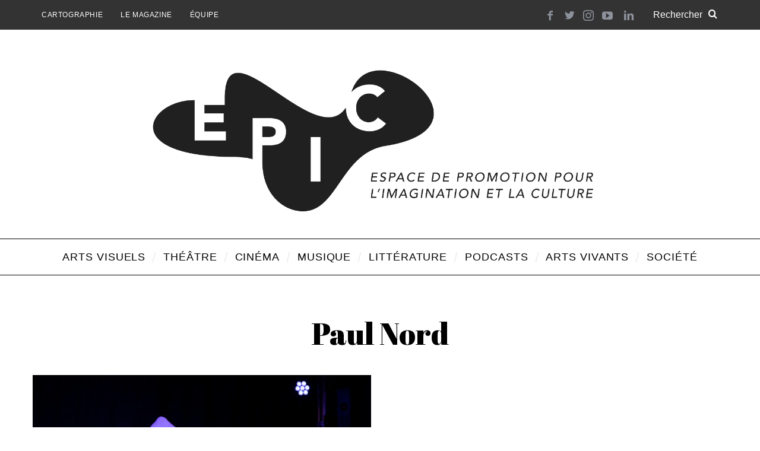

--- FILE ---
content_type: text/html; charset=UTF-8
request_url: https://epic-magazine.ch/tag/paul-nord/
body_size: 17146
content:
<!DOCTYPE html>
<!--[if lt IE 9]><html lang="fr-FR" class="oldie"><![endif]-->
<!--[if (gte IE 9) | !(IE)]><!-->
<html lang="fr-FR" class="modern">
<!--<![endif]-->

<head>
    <meta charset="UTF-8" />
    <meta name="viewport" content="width=device-width, initial-scale=1" />
    <!--[if IE]><meta http-equiv='X-UA-Compatible' content='IE=edge,chrome=1'><![endif]-->
    
	<!-- This site is optimized with the Yoast SEO plugin v14.9 - https://yoast.com/wordpress/plugins/seo/ -->
	<title>Paul Nord Archives - EPIC-Magazine</title>
	<meta name="robots" content="index, follow, max-snippet:-1, max-image-preview:large, max-video-preview:-1" />
	<link rel="canonical" href="https://epic-magazine.ch/tag/paul-nord/" />
	<meta property="og:locale" content="fr_FR" />
	<meta property="og:type" content="article" />
	<meta property="og:title" content="Paul Nord Archives - EPIC-Magazine" />
	<meta property="og:url" content="https://epic-magazine.ch/tag/paul-nord/" />
	<meta property="og:site_name" content="EPIC-Magazine" />
	<meta name="twitter:card" content="summary_large_image" />
	<script type="application/ld+json" class="yoast-schema-graph">{"@context":"https://schema.org","@graph":[{"@type":"WebSite","@id":"https://epic-magazine.ch/#website","url":"https://epic-magazine.ch/","name":"EPIC-Magazine","description":"Lanc\u00e9 en 2014, EPIC-Magazine, ou plus simplement EPIC (Espace de Promotion pour l\u2019Imagination et la Culture), est un webmagazine qui met en avant la culture locale et \u00e9mergente \u00e0 Gen\u00e8ve et dans ses environs.","potentialAction":[{"@type":"SearchAction","target":"https://epic-magazine.ch/?s={search_term_string}","query-input":"required name=search_term_string"}],"inLanguage":"fr-FR"},{"@type":"CollectionPage","@id":"https://epic-magazine.ch/tag/paul-nord/#webpage","url":"https://epic-magazine.ch/tag/paul-nord/","name":"Paul Nord Archives - EPIC-Magazine","isPartOf":{"@id":"https://epic-magazine.ch/#website"},"inLanguage":"fr-FR","potentialAction":[{"@type":"ReadAction","target":["https://epic-magazine.ch/tag/paul-nord/"]}]}]}</script>
	<!-- / Yoast SEO plugin. -->


<link rel='dns-prefetch' href='//unpkg.com' />
<link rel='dns-prefetch' href='//fonts.googleapis.com' />
<link rel='dns-prefetch' href='//s.w.org' />
<link rel='preconnect' href='https://fonts.gstatic.com' crossorigin />
<link rel="alternate" type="application/rss+xml" title="EPIC-Magazine &raquo; Flux" href="https://epic-magazine.ch/feed/" />
<link rel="alternate" type="application/rss+xml" title="EPIC-Magazine &raquo; Flux des commentaires" href="https://epic-magazine.ch/comments/feed/" />
<link rel="alternate" type="application/rss+xml" title="EPIC-Magazine &raquo; Flux de l’étiquette Paul Nord" href="https://epic-magazine.ch/tag/paul-nord/feed/" />
		<script type="text/javascript">
			window._wpemojiSettings = {"baseUrl":"https:\/\/s.w.org\/images\/core\/emoji\/13.0.0\/72x72\/","ext":".png","svgUrl":"https:\/\/s.w.org\/images\/core\/emoji\/13.0.0\/svg\/","svgExt":".svg","source":{"concatemoji":"https:\/\/epic-magazine.ch\/wordpress\/wp-includes\/js\/wp-emoji-release.min.js?ver=5.5.17"}};
			!function(e,a,t){var n,r,o,i=a.createElement("canvas"),p=i.getContext&&i.getContext("2d");function s(e,t){var a=String.fromCharCode;p.clearRect(0,0,i.width,i.height),p.fillText(a.apply(this,e),0,0);e=i.toDataURL();return p.clearRect(0,0,i.width,i.height),p.fillText(a.apply(this,t),0,0),e===i.toDataURL()}function c(e){var t=a.createElement("script");t.src=e,t.defer=t.type="text/javascript",a.getElementsByTagName("head")[0].appendChild(t)}for(o=Array("flag","emoji"),t.supports={everything:!0,everythingExceptFlag:!0},r=0;r<o.length;r++)t.supports[o[r]]=function(e){if(!p||!p.fillText)return!1;switch(p.textBaseline="top",p.font="600 32px Arial",e){case"flag":return s([127987,65039,8205,9895,65039],[127987,65039,8203,9895,65039])?!1:!s([55356,56826,55356,56819],[55356,56826,8203,55356,56819])&&!s([55356,57332,56128,56423,56128,56418,56128,56421,56128,56430,56128,56423,56128,56447],[55356,57332,8203,56128,56423,8203,56128,56418,8203,56128,56421,8203,56128,56430,8203,56128,56423,8203,56128,56447]);case"emoji":return!s([55357,56424,8205,55356,57212],[55357,56424,8203,55356,57212])}return!1}(o[r]),t.supports.everything=t.supports.everything&&t.supports[o[r]],"flag"!==o[r]&&(t.supports.everythingExceptFlag=t.supports.everythingExceptFlag&&t.supports[o[r]]);t.supports.everythingExceptFlag=t.supports.everythingExceptFlag&&!t.supports.flag,t.DOMReady=!1,t.readyCallback=function(){t.DOMReady=!0},t.supports.everything||(n=function(){t.readyCallback()},a.addEventListener?(a.addEventListener("DOMContentLoaded",n,!1),e.addEventListener("load",n,!1)):(e.attachEvent("onload",n),a.attachEvent("onreadystatechange",function(){"complete"===a.readyState&&t.readyCallback()})),(n=t.source||{}).concatemoji?c(n.concatemoji):n.wpemoji&&n.twemoji&&(c(n.twemoji),c(n.wpemoji)))}(window,document,window._wpemojiSettings);
		</script>
		<style type="text/css">
img.wp-smiley,
img.emoji {
	display: inline !important;
	border: none !important;
	box-shadow: none !important;
	height: 1em !important;
	width: 1em !important;
	margin: 0 .07em !important;
	vertical-align: -0.1em !important;
	background: none !important;
	padding: 0 !important;
}
</style>
	<link rel='stylesheet' id='editor_plus-plugin-frontend-style-css'  href='https://epic-magazine.ch/wordpress/wp-content/plugins/editorplus/dist/style-gutenberg-frontend-style.css?ver=69338c67a6c93' type='text/css' media='' />
<style id='editor_plus-plugin-frontend-style-inline-css' type='text/css'>

    @font-face {
      font-family: 'eplus-icon';
      src: url('https://epic-magazine.ch/wordpress/wp-content/plugins/editorplus/extensions/icon-inserter/fonts/eplus-icon.eot?xs1351');
      src: url('https://epic-magazine.ch/wordpress/wp-content/plugins/editorplus/extensions/icon-inserter/fonts/eplus-icon.eot?xs1351#iefix')
          format('embedded-opentype'),
        url('https://epic-magazine.ch/wordpress/wp-content/plugins/editorplus/extensions/icon-inserter/fonts/eplus-icon.ttf?xs1351') format('truetype'),
        url('https://epic-magazine.ch/wordpress/wp-content/plugins/editorplus/extensions/icon-inserter/fonts/eplus-icon.woff?xs1351') format('woff'),
        url('https://epic-magazine.ch/wordpress/wp-content/plugins/editorplus/extensions/icon-inserter/fonts/eplus-icon.svg?xs1351#eplus-icon') format('svg');
      font-weight: normal;
      font-style: normal;
      font-display: block;
    }
</style>
<link rel='stylesheet' id='wp-block-library-css'  href='https://epic-magazine.ch/wordpress/wp-includes/css/dist/block-library/style.min.css?ver=5.5.17' type='text/css' media='all' />
<style id='extendify-gutenberg-patterns-and-templates-utilities-inline-css' type='text/css'>
.ext-absolute{position:absolute!important}.ext-relative{position:relative!important}.ext-top-base{top:var(--wp--style--block-gap,1.75rem)!important}.ext-top-lg{top:var(--extendify--spacing--large)!important}.ext--top-base{top:calc(var(--wp--style--block-gap, 1.75rem)*-1)!important}.ext--top-lg{top:calc(var(--extendify--spacing--large)*-1)!important}.ext-right-base{right:var(--wp--style--block-gap,1.75rem)!important}.ext-right-lg{right:var(--extendify--spacing--large)!important}.ext--right-base{right:calc(var(--wp--style--block-gap, 1.75rem)*-1)!important}.ext--right-lg{right:calc(var(--extendify--spacing--large)*-1)!important}.ext-bottom-base{bottom:var(--wp--style--block-gap,1.75rem)!important}.ext-bottom-lg{bottom:var(--extendify--spacing--large)!important}.ext--bottom-base{bottom:calc(var(--wp--style--block-gap, 1.75rem)*-1)!important}.ext--bottom-lg{bottom:calc(var(--extendify--spacing--large)*-1)!important}.ext-left-base{left:var(--wp--style--block-gap,1.75rem)!important}.ext-left-lg{left:var(--extendify--spacing--large)!important}.ext--left-base{left:calc(var(--wp--style--block-gap, 1.75rem)*-1)!important}.ext--left-lg{left:calc(var(--extendify--spacing--large)*-1)!important}.ext-order-1{order:1!important}.ext-order-2{order:2!important}.ext-col-auto{grid-column:auto!important}.ext-col-span-1{grid-column:span 1/span 1!important}.ext-col-span-2{grid-column:span 2/span 2!important}.ext-col-span-3{grid-column:span 3/span 3!important}.ext-col-span-4{grid-column:span 4/span 4!important}.ext-col-span-5{grid-column:span 5/span 5!important}.ext-col-span-6{grid-column:span 6/span 6!important}.ext-col-span-7{grid-column:span 7/span 7!important}.ext-col-span-8{grid-column:span 8/span 8!important}.ext-col-span-9{grid-column:span 9/span 9!important}.ext-col-span-10{grid-column:span 10/span 10!important}.ext-col-span-11{grid-column:span 11/span 11!important}.ext-col-span-12{grid-column:span 12/span 12!important}.ext-col-span-full{grid-column:1/-1!important}.ext-col-start-1{grid-column-start:1!important}.ext-col-start-2{grid-column-start:2!important}.ext-col-start-3{grid-column-start:3!important}.ext-col-start-4{grid-column-start:4!important}.ext-col-start-5{grid-column-start:5!important}.ext-col-start-6{grid-column-start:6!important}.ext-col-start-7{grid-column-start:7!important}.ext-col-start-8{grid-column-start:8!important}.ext-col-start-9{grid-column-start:9!important}.ext-col-start-10{grid-column-start:10!important}.ext-col-start-11{grid-column-start:11!important}.ext-col-start-12{grid-column-start:12!important}.ext-col-start-13{grid-column-start:13!important}.ext-col-start-auto{grid-column-start:auto!important}.ext-col-end-1{grid-column-end:1!important}.ext-col-end-2{grid-column-end:2!important}.ext-col-end-3{grid-column-end:3!important}.ext-col-end-4{grid-column-end:4!important}.ext-col-end-5{grid-column-end:5!important}.ext-col-end-6{grid-column-end:6!important}.ext-col-end-7{grid-column-end:7!important}.ext-col-end-8{grid-column-end:8!important}.ext-col-end-9{grid-column-end:9!important}.ext-col-end-10{grid-column-end:10!important}.ext-col-end-11{grid-column-end:11!important}.ext-col-end-12{grid-column-end:12!important}.ext-col-end-13{grid-column-end:13!important}.ext-col-end-auto{grid-column-end:auto!important}.ext-row-auto{grid-row:auto!important}.ext-row-span-1{grid-row:span 1/span 1!important}.ext-row-span-2{grid-row:span 2/span 2!important}.ext-row-span-3{grid-row:span 3/span 3!important}.ext-row-span-4{grid-row:span 4/span 4!important}.ext-row-span-5{grid-row:span 5/span 5!important}.ext-row-span-6{grid-row:span 6/span 6!important}.ext-row-span-full{grid-row:1/-1!important}.ext-row-start-1{grid-row-start:1!important}.ext-row-start-2{grid-row-start:2!important}.ext-row-start-3{grid-row-start:3!important}.ext-row-start-4{grid-row-start:4!important}.ext-row-start-5{grid-row-start:5!important}.ext-row-start-6{grid-row-start:6!important}.ext-row-start-7{grid-row-start:7!important}.ext-row-start-auto{grid-row-start:auto!important}.ext-row-end-1{grid-row-end:1!important}.ext-row-end-2{grid-row-end:2!important}.ext-row-end-3{grid-row-end:3!important}.ext-row-end-4{grid-row-end:4!important}.ext-row-end-5{grid-row-end:5!important}.ext-row-end-6{grid-row-end:6!important}.ext-row-end-7{grid-row-end:7!important}.ext-row-end-auto{grid-row-end:auto!important}.ext-m-0:not([style*=margin]){margin:0!important}.ext-m-auto:not([style*=margin]){margin:auto!important}.ext-m-base:not([style*=margin]){margin:var(--wp--style--block-gap,1.75rem)!important}.ext-m-lg:not([style*=margin]){margin:var(--extendify--spacing--large)!important}.ext--m-base:not([style*=margin]){margin:calc(var(--wp--style--block-gap, 1.75rem)*-1)!important}.ext--m-lg:not([style*=margin]){margin:calc(var(--extendify--spacing--large)*-1)!important}.ext-mx-0:not([style*=margin]){margin-left:0!important;margin-right:0!important}.ext-mx-auto:not([style*=margin]){margin-left:auto!important;margin-right:auto!important}.ext-mx-base:not([style*=margin]){margin-left:var(--wp--style--block-gap,1.75rem)!important;margin-right:var(--wp--style--block-gap,1.75rem)!important}.ext-mx-lg:not([style*=margin]){margin-left:var(--extendify--spacing--large)!important;margin-right:var(--extendify--spacing--large)!important}.ext--mx-base:not([style*=margin]){margin-left:calc(var(--wp--style--block-gap, 1.75rem)*-1)!important;margin-right:calc(var(--wp--style--block-gap, 1.75rem)*-1)!important}.ext--mx-lg:not([style*=margin]){margin-left:calc(var(--extendify--spacing--large)*-1)!important;margin-right:calc(var(--extendify--spacing--large)*-1)!important}.ext-my-0:not([style*=margin]){margin-bottom:0!important;margin-top:0!important}.ext-my-auto:not([style*=margin]){margin-bottom:auto!important;margin-top:auto!important}.ext-my-base:not([style*=margin]){margin-bottom:var(--wp--style--block-gap,1.75rem)!important;margin-top:var(--wp--style--block-gap,1.75rem)!important}.ext-my-lg:not([style*=margin]){margin-bottom:var(--extendify--spacing--large)!important;margin-top:var(--extendify--spacing--large)!important}.ext--my-base:not([style*=margin]){margin-bottom:calc(var(--wp--style--block-gap, 1.75rem)*-1)!important;margin-top:calc(var(--wp--style--block-gap, 1.75rem)*-1)!important}.ext--my-lg:not([style*=margin]){margin-bottom:calc(var(--extendify--spacing--large)*-1)!important;margin-top:calc(var(--extendify--spacing--large)*-1)!important}.ext-mt-0:not([style*=margin]){margin-top:0!important}.ext-mt-auto:not([style*=margin]){margin-top:auto!important}.ext-mt-base:not([style*=margin]){margin-top:var(--wp--style--block-gap,1.75rem)!important}.ext-mt-lg:not([style*=margin]){margin-top:var(--extendify--spacing--large)!important}.ext--mt-base:not([style*=margin]){margin-top:calc(var(--wp--style--block-gap, 1.75rem)*-1)!important}.ext--mt-lg:not([style*=margin]){margin-top:calc(var(--extendify--spacing--large)*-1)!important}.ext-mr-0:not([style*=margin]){margin-right:0!important}.ext-mr-auto:not([style*=margin]){margin-right:auto!important}.ext-mr-base:not([style*=margin]){margin-right:var(--wp--style--block-gap,1.75rem)!important}.ext-mr-lg:not([style*=margin]){margin-right:var(--extendify--spacing--large)!important}.ext--mr-base:not([style*=margin]){margin-right:calc(var(--wp--style--block-gap, 1.75rem)*-1)!important}.ext--mr-lg:not([style*=margin]){margin-right:calc(var(--extendify--spacing--large)*-1)!important}.ext-mb-0:not([style*=margin]){margin-bottom:0!important}.ext-mb-auto:not([style*=margin]){margin-bottom:auto!important}.ext-mb-base:not([style*=margin]){margin-bottom:var(--wp--style--block-gap,1.75rem)!important}.ext-mb-lg:not([style*=margin]){margin-bottom:var(--extendify--spacing--large)!important}.ext--mb-base:not([style*=margin]){margin-bottom:calc(var(--wp--style--block-gap, 1.75rem)*-1)!important}.ext--mb-lg:not([style*=margin]){margin-bottom:calc(var(--extendify--spacing--large)*-1)!important}.ext-ml-0:not([style*=margin]){margin-left:0!important}.ext-ml-auto:not([style*=margin]){margin-left:auto!important}.ext-ml-base:not([style*=margin]){margin-left:var(--wp--style--block-gap,1.75rem)!important}.ext-ml-lg:not([style*=margin]){margin-left:var(--extendify--spacing--large)!important}.ext--ml-base:not([style*=margin]){margin-left:calc(var(--wp--style--block-gap, 1.75rem)*-1)!important}.ext--ml-lg:not([style*=margin]){margin-left:calc(var(--extendify--spacing--large)*-1)!important}.ext-block{display:block!important}.ext-inline-block{display:inline-block!important}.ext-inline{display:inline!important}.ext-flex{display:flex!important}.ext-inline-flex{display:inline-flex!important}.ext-grid{display:grid!important}.ext-inline-grid{display:inline-grid!important}.ext-hidden{display:none!important}.ext-w-auto{width:auto!important}.ext-w-full{width:100%!important}.ext-max-w-full{max-width:100%!important}.ext-flex-1{flex:1 1 0%!important}.ext-flex-auto{flex:1 1 auto!important}.ext-flex-initial{flex:0 1 auto!important}.ext-flex-none{flex:none!important}.ext-flex-shrink-0{flex-shrink:0!important}.ext-flex-shrink{flex-shrink:1!important}.ext-flex-grow-0{flex-grow:0!important}.ext-flex-grow{flex-grow:1!important}.ext-list-none{list-style-type:none!important}.ext-grid-cols-1{grid-template-columns:repeat(1,minmax(0,1fr))!important}.ext-grid-cols-2{grid-template-columns:repeat(2,minmax(0,1fr))!important}.ext-grid-cols-3{grid-template-columns:repeat(3,minmax(0,1fr))!important}.ext-grid-cols-4{grid-template-columns:repeat(4,minmax(0,1fr))!important}.ext-grid-cols-5{grid-template-columns:repeat(5,minmax(0,1fr))!important}.ext-grid-cols-6{grid-template-columns:repeat(6,minmax(0,1fr))!important}.ext-grid-cols-7{grid-template-columns:repeat(7,minmax(0,1fr))!important}.ext-grid-cols-8{grid-template-columns:repeat(8,minmax(0,1fr))!important}.ext-grid-cols-9{grid-template-columns:repeat(9,minmax(0,1fr))!important}.ext-grid-cols-10{grid-template-columns:repeat(10,minmax(0,1fr))!important}.ext-grid-cols-11{grid-template-columns:repeat(11,minmax(0,1fr))!important}.ext-grid-cols-12{grid-template-columns:repeat(12,minmax(0,1fr))!important}.ext-grid-cols-none{grid-template-columns:none!important}.ext-grid-rows-1{grid-template-rows:repeat(1,minmax(0,1fr))!important}.ext-grid-rows-2{grid-template-rows:repeat(2,minmax(0,1fr))!important}.ext-grid-rows-3{grid-template-rows:repeat(3,minmax(0,1fr))!important}.ext-grid-rows-4{grid-template-rows:repeat(4,minmax(0,1fr))!important}.ext-grid-rows-5{grid-template-rows:repeat(5,minmax(0,1fr))!important}.ext-grid-rows-6{grid-template-rows:repeat(6,minmax(0,1fr))!important}.ext-grid-rows-none{grid-template-rows:none!important}.ext-flex-row{flex-direction:row!important}.ext-flex-row-reverse{flex-direction:row-reverse!important}.ext-flex-col{flex-direction:column!important}.ext-flex-col-reverse{flex-direction:column-reverse!important}.ext-flex-wrap{flex-wrap:wrap!important}.ext-flex-wrap-reverse{flex-wrap:wrap-reverse!important}.ext-flex-nowrap{flex-wrap:nowrap!important}.ext-items-start{align-items:flex-start!important}.ext-items-end{align-items:flex-end!important}.ext-items-center{align-items:center!important}.ext-items-baseline{align-items:baseline!important}.ext-items-stretch{align-items:stretch!important}.ext-justify-start{justify-content:flex-start!important}.ext-justify-end{justify-content:flex-end!important}.ext-justify-center{justify-content:center!important}.ext-justify-between{justify-content:space-between!important}.ext-justify-around{justify-content:space-around!important}.ext-justify-evenly{justify-content:space-evenly!important}.ext-justify-items-start{justify-items:start!important}.ext-justify-items-end{justify-items:end!important}.ext-justify-items-center{justify-items:center!important}.ext-justify-items-stretch{justify-items:stretch!important}.ext-gap-0{gap:0!important}.ext-gap-base{gap:var(--wp--style--block-gap,1.75rem)!important}.ext-gap-lg{gap:var(--extendify--spacing--large)!important}.ext-gap-x-0{-moz-column-gap:0!important;column-gap:0!important}.ext-gap-x-base{-moz-column-gap:var(--wp--style--block-gap,1.75rem)!important;column-gap:var(--wp--style--block-gap,1.75rem)!important}.ext-gap-x-lg{-moz-column-gap:var(--extendify--spacing--large)!important;column-gap:var(--extendify--spacing--large)!important}.ext-gap-y-0{row-gap:0!important}.ext-gap-y-base{row-gap:var(--wp--style--block-gap,1.75rem)!important}.ext-gap-y-lg{row-gap:var(--extendify--spacing--large)!important}.ext-justify-self-auto{justify-self:auto!important}.ext-justify-self-start{justify-self:start!important}.ext-justify-self-end{justify-self:end!important}.ext-justify-self-center{justify-self:center!important}.ext-justify-self-stretch{justify-self:stretch!important}.ext-rounded-none{border-radius:0!important}.ext-rounded-full{border-radius:9999px!important}.ext-rounded-t-none{border-top-left-radius:0!important;border-top-right-radius:0!important}.ext-rounded-t-full{border-top-left-radius:9999px!important;border-top-right-radius:9999px!important}.ext-rounded-r-none{border-bottom-right-radius:0!important;border-top-right-radius:0!important}.ext-rounded-r-full{border-bottom-right-radius:9999px!important;border-top-right-radius:9999px!important}.ext-rounded-b-none{border-bottom-left-radius:0!important;border-bottom-right-radius:0!important}.ext-rounded-b-full{border-bottom-left-radius:9999px!important;border-bottom-right-radius:9999px!important}.ext-rounded-l-none{border-bottom-left-radius:0!important;border-top-left-radius:0!important}.ext-rounded-l-full{border-bottom-left-radius:9999px!important;border-top-left-radius:9999px!important}.ext-rounded-tl-none{border-top-left-radius:0!important}.ext-rounded-tl-full{border-top-left-radius:9999px!important}.ext-rounded-tr-none{border-top-right-radius:0!important}.ext-rounded-tr-full{border-top-right-radius:9999px!important}.ext-rounded-br-none{border-bottom-right-radius:0!important}.ext-rounded-br-full{border-bottom-right-radius:9999px!important}.ext-rounded-bl-none{border-bottom-left-radius:0!important}.ext-rounded-bl-full{border-bottom-left-radius:9999px!important}.ext-border-0{border-width:0!important}.ext-border-t-0{border-top-width:0!important}.ext-border-r-0{border-right-width:0!important}.ext-border-b-0{border-bottom-width:0!important}.ext-border-l-0{border-left-width:0!important}.ext-p-0:not([style*=padding]){padding:0!important}.ext-p-base:not([style*=padding]){padding:var(--wp--style--block-gap,1.75rem)!important}.ext-p-lg:not([style*=padding]){padding:var(--extendify--spacing--large)!important}.ext-px-0:not([style*=padding]){padding-left:0!important;padding-right:0!important}.ext-px-base:not([style*=padding]){padding-left:var(--wp--style--block-gap,1.75rem)!important;padding-right:var(--wp--style--block-gap,1.75rem)!important}.ext-px-lg:not([style*=padding]){padding-left:var(--extendify--spacing--large)!important;padding-right:var(--extendify--spacing--large)!important}.ext-py-0:not([style*=padding]){padding-bottom:0!important;padding-top:0!important}.ext-py-base:not([style*=padding]){padding-bottom:var(--wp--style--block-gap,1.75rem)!important;padding-top:var(--wp--style--block-gap,1.75rem)!important}.ext-py-lg:not([style*=padding]){padding-bottom:var(--extendify--spacing--large)!important;padding-top:var(--extendify--spacing--large)!important}.ext-pt-0:not([style*=padding]){padding-top:0!important}.ext-pt-base:not([style*=padding]){padding-top:var(--wp--style--block-gap,1.75rem)!important}.ext-pt-lg:not([style*=padding]){padding-top:var(--extendify--spacing--large)!important}.ext-pr-0:not([style*=padding]){padding-right:0!important}.ext-pr-base:not([style*=padding]){padding-right:var(--wp--style--block-gap,1.75rem)!important}.ext-pr-lg:not([style*=padding]){padding-right:var(--extendify--spacing--large)!important}.ext-pb-0:not([style*=padding]){padding-bottom:0!important}.ext-pb-base:not([style*=padding]){padding-bottom:var(--wp--style--block-gap,1.75rem)!important}.ext-pb-lg:not([style*=padding]){padding-bottom:var(--extendify--spacing--large)!important}.ext-pl-0:not([style*=padding]){padding-left:0!important}.ext-pl-base:not([style*=padding]){padding-left:var(--wp--style--block-gap,1.75rem)!important}.ext-pl-lg:not([style*=padding]){padding-left:var(--extendify--spacing--large)!important}.ext-text-left{text-align:left!important}.ext-text-center{text-align:center!important}.ext-text-right{text-align:right!important}.ext-leading-none{line-height:1!important}.ext-leading-tight{line-height:1.25!important}.ext-leading-snug{line-height:1.375!important}.ext-leading-normal{line-height:1.5!important}.ext-leading-relaxed{line-height:1.625!important}.ext-leading-loose{line-height:2!important}.clip-path--rhombus img{-webkit-clip-path:polygon(15% 6%,80% 29%,84% 93%,23% 69%);clip-path:polygon(15% 6%,80% 29%,84% 93%,23% 69%)}.clip-path--diamond img{-webkit-clip-path:polygon(5% 29%,60% 2%,91% 64%,36% 89%);clip-path:polygon(5% 29%,60% 2%,91% 64%,36% 89%)}.clip-path--rhombus-alt img{-webkit-clip-path:polygon(14% 9%,85% 24%,91% 89%,19% 76%);clip-path:polygon(14% 9%,85% 24%,91% 89%,19% 76%)}.wp-block-columns[class*=fullwidth-cols]{margin-bottom:unset}.wp-block-column.editor\:pointer-events-none{margin-bottom:0!important;margin-top:0!important}.is-root-container.block-editor-block-list__layout>[data-align=full]:not(:first-of-type)>.wp-block-column.editor\:pointer-events-none,.is-root-container.block-editor-block-list__layout>[data-align=wide]>.wp-block-column.editor\:pointer-events-none{margin-top:calc(var(--wp--style--block-gap, 28px)*-1)!important}.ext .wp-block-columns .wp-block-column[style*=padding]{padding-left:0!important;padding-right:0!important}.ext .wp-block-columns+.wp-block-columns:not([class*=mt-]):not([class*=my-]):not([style*=margin]){margin-top:0!important}[class*=fullwidth-cols] .wp-block-column:first-child,[class*=fullwidth-cols] .wp-block-group:first-child{margin-top:0}[class*=fullwidth-cols] .wp-block-column:last-child,[class*=fullwidth-cols] .wp-block-group:last-child{margin-bottom:0}[class*=fullwidth-cols] .wp-block-column:first-child>*,[class*=fullwidth-cols] .wp-block-column>:first-child{margin-top:0}.ext .is-not-stacked-on-mobile .wp-block-column,[class*=fullwidth-cols] .wp-block-column>:last-child{margin-bottom:0}.wp-block-columns[class*=fullwidth-cols]:not(.is-not-stacked-on-mobile)>.wp-block-column:not(:last-child){margin-bottom:var(--wp--style--block-gap,1.75rem)}@media (min-width:782px){.wp-block-columns[class*=fullwidth-cols]:not(.is-not-stacked-on-mobile)>.wp-block-column:not(:last-child){margin-bottom:0}}.wp-block-columns[class*=fullwidth-cols].is-not-stacked-on-mobile>.wp-block-column{margin-bottom:0!important}@media (min-width:600px) and (max-width:781px){.wp-block-columns[class*=fullwidth-cols]:not(.is-not-stacked-on-mobile)>.wp-block-column:nth-child(2n){margin-left:var(--wp--style--block-gap,2em)}}@media (max-width:781px){.tablet\:fullwidth-cols.wp-block-columns:not(.is-not-stacked-on-mobile){flex-wrap:wrap}.tablet\:fullwidth-cols.wp-block-columns:not(.is-not-stacked-on-mobile)>.wp-block-column,.tablet\:fullwidth-cols.wp-block-columns:not(.is-not-stacked-on-mobile)>.wp-block-column:not([style*=margin]){margin-left:0!important}.tablet\:fullwidth-cols.wp-block-columns:not(.is-not-stacked-on-mobile)>.wp-block-column{flex-basis:100%!important}}@media (max-width:1079px){.desktop\:fullwidth-cols.wp-block-columns:not(.is-not-stacked-on-mobile){flex-wrap:wrap}.desktop\:fullwidth-cols.wp-block-columns:not(.is-not-stacked-on-mobile)>.wp-block-column,.desktop\:fullwidth-cols.wp-block-columns:not(.is-not-stacked-on-mobile)>.wp-block-column:not([style*=margin]){margin-left:0!important}.desktop\:fullwidth-cols.wp-block-columns:not(.is-not-stacked-on-mobile)>.wp-block-column{flex-basis:100%!important}.desktop\:fullwidth-cols.wp-block-columns:not(.is-not-stacked-on-mobile)>.wp-block-column:not(:last-child){margin-bottom:var(--wp--style--block-gap,1.75rem)!important}}.direction-rtl{direction:rtl}.direction-ltr{direction:ltr}.is-style-inline-list{padding-left:0!important}.is-style-inline-list li{list-style-type:none!important}@media (min-width:782px){.is-style-inline-list li{display:inline!important;margin-right:var(--wp--style--block-gap,1.75rem)!important}}@media (min-width:782px){.is-style-inline-list li:first-child{margin-left:0!important}}@media (min-width:782px){.is-style-inline-list li:last-child{margin-right:0!important}}.bring-to-front{position:relative;z-index:10}.text-stroke{-webkit-text-stroke-color:var(--wp--preset--color--background)}.text-stroke,.text-stroke--primary{-webkit-text-stroke-width:var(
        --wp--custom--typography--text-stroke-width,2px
    )}.text-stroke--primary{-webkit-text-stroke-color:var(--wp--preset--color--primary)}.text-stroke--secondary{-webkit-text-stroke-width:var(
        --wp--custom--typography--text-stroke-width,2px
    );-webkit-text-stroke-color:var(--wp--preset--color--secondary)}.editor\:no-caption .block-editor-rich-text__editable{display:none!important}.editor\:no-inserter .wp-block-column:not(.is-selected)>.block-list-appender,.editor\:no-inserter .wp-block-cover__inner-container>.block-list-appender,.editor\:no-inserter .wp-block-group__inner-container>.block-list-appender,.editor\:no-inserter>.block-list-appender{display:none}.editor\:no-resize .components-resizable-box__handle,.editor\:no-resize .components-resizable-box__handle:after,.editor\:no-resize .components-resizable-box__side-handle:before{display:none;pointer-events:none}.editor\:no-resize .components-resizable-box__container{display:block}.editor\:pointer-events-none{pointer-events:none}.is-style-angled{justify-content:flex-end}.ext .is-style-angled>[class*=_inner-container],.is-style-angled{align-items:center}.is-style-angled .wp-block-cover__image-background,.is-style-angled .wp-block-cover__video-background{-webkit-clip-path:polygon(0 0,30% 0,50% 100%,0 100%);clip-path:polygon(0 0,30% 0,50% 100%,0 100%);z-index:1}@media (min-width:782px){.is-style-angled .wp-block-cover__image-background,.is-style-angled .wp-block-cover__video-background{-webkit-clip-path:polygon(0 0,55% 0,65% 100%,0 100%);clip-path:polygon(0 0,55% 0,65% 100%,0 100%)}}.has-foreground-color{color:var(--wp--preset--color--foreground,#000)!important}.has-foreground-background-color{background-color:var(--wp--preset--color--foreground,#000)!important}.has-background-color{color:var(--wp--preset--color--background,#fff)!important}.has-background-background-color{background-color:var(--wp--preset--color--background,#fff)!important}.has-primary-color{color:var(--wp--preset--color--primary,#4b5563)!important}.has-primary-background-color{background-color:var(--wp--preset--color--primary,#4b5563)!important}.has-secondary-color{color:var(--wp--preset--color--secondary,#9ca3af)!important}.has-secondary-background-color{background-color:var(--wp--preset--color--secondary,#9ca3af)!important}.ext.has-text-color h1,.ext.has-text-color h2,.ext.has-text-color h3,.ext.has-text-color h4,.ext.has-text-color h5,.ext.has-text-color h6,.ext.has-text-color p{color:currentColor}.has-white-color{color:var(--wp--preset--color--white,#fff)!important}.has-black-color{color:var(--wp--preset--color--black,#000)!important}.has-ext-foreground-background-color{background-color:var(
        --wp--preset--color--foreground,var(--wp--preset--color--black,#000)
    )!important}.has-ext-primary-background-color{background-color:var(
        --wp--preset--color--primary,var(--wp--preset--color--cyan-bluish-gray,#000)
    )!important}.wp-block-button__link.has-black-background-color{border-color:var(--wp--preset--color--black,#000)}.wp-block-button__link.has-white-background-color{border-color:var(--wp--preset--color--white,#fff)}.has-ext-small-font-size{font-size:var(--wp--preset--font-size--ext-small)!important}.has-ext-medium-font-size{font-size:var(--wp--preset--font-size--ext-medium)!important}.has-ext-large-font-size{font-size:var(--wp--preset--font-size--ext-large)!important;line-height:1.2}.has-ext-x-large-font-size{font-size:var(--wp--preset--font-size--ext-x-large)!important;line-height:1}.has-ext-xx-large-font-size{font-size:var(--wp--preset--font-size--ext-xx-large)!important;line-height:1}.has-ext-x-large-font-size:not([style*=line-height]),.has-ext-xx-large-font-size:not([style*=line-height]){line-height:1.1}.ext .wp-block-group>*{margin-bottom:0;margin-top:0}.ext .wp-block-group>*+*{margin-bottom:0}.ext .wp-block-group>*+*,.ext h2{margin-top:var(--wp--style--block-gap,1.75rem)}.ext h2{margin-bottom:var(--wp--style--block-gap,1.75rem)}.has-ext-x-large-font-size+h3,.has-ext-x-large-font-size+p{margin-top:.5rem}.ext .wp-block-buttons>.wp-block-button.wp-block-button__width-25{min-width:12rem;width:calc(25% - var(--wp--style--block-gap, .5em)*.75)}.ext .ext-grid>[class*=_inner-container]{display:grid}.ext>[class*=_inner-container]>.ext-grid:not([class*=columns]),.ext>[class*=_inner-container]>.wp-block>.ext-grid:not([class*=columns]){display:initial!important}.ext .ext-grid-cols-1>[class*=_inner-container]{grid-template-columns:repeat(1,minmax(0,1fr))!important}.ext .ext-grid-cols-2>[class*=_inner-container]{grid-template-columns:repeat(2,minmax(0,1fr))!important}.ext .ext-grid-cols-3>[class*=_inner-container]{grid-template-columns:repeat(3,minmax(0,1fr))!important}.ext .ext-grid-cols-4>[class*=_inner-container]{grid-template-columns:repeat(4,minmax(0,1fr))!important}.ext .ext-grid-cols-5>[class*=_inner-container]{grid-template-columns:repeat(5,minmax(0,1fr))!important}.ext .ext-grid-cols-6>[class*=_inner-container]{grid-template-columns:repeat(6,minmax(0,1fr))!important}.ext .ext-grid-cols-7>[class*=_inner-container]{grid-template-columns:repeat(7,minmax(0,1fr))!important}.ext .ext-grid-cols-8>[class*=_inner-container]{grid-template-columns:repeat(8,minmax(0,1fr))!important}.ext .ext-grid-cols-9>[class*=_inner-container]{grid-template-columns:repeat(9,minmax(0,1fr))!important}.ext .ext-grid-cols-10>[class*=_inner-container]{grid-template-columns:repeat(10,minmax(0,1fr))!important}.ext .ext-grid-cols-11>[class*=_inner-container]{grid-template-columns:repeat(11,minmax(0,1fr))!important}.ext .ext-grid-cols-12>[class*=_inner-container]{grid-template-columns:repeat(12,minmax(0,1fr))!important}.ext .ext-grid-cols-13>[class*=_inner-container]{grid-template-columns:repeat(13,minmax(0,1fr))!important}.ext .ext-grid-cols-none>[class*=_inner-container]{grid-template-columns:none!important}.ext .ext-grid-rows-1>[class*=_inner-container]{grid-template-rows:repeat(1,minmax(0,1fr))!important}.ext .ext-grid-rows-2>[class*=_inner-container]{grid-template-rows:repeat(2,minmax(0,1fr))!important}.ext .ext-grid-rows-3>[class*=_inner-container]{grid-template-rows:repeat(3,minmax(0,1fr))!important}.ext .ext-grid-rows-4>[class*=_inner-container]{grid-template-rows:repeat(4,minmax(0,1fr))!important}.ext .ext-grid-rows-5>[class*=_inner-container]{grid-template-rows:repeat(5,minmax(0,1fr))!important}.ext .ext-grid-rows-6>[class*=_inner-container]{grid-template-rows:repeat(6,minmax(0,1fr))!important}.ext .ext-grid-rows-none>[class*=_inner-container]{grid-template-rows:none!important}.ext .ext-items-start>[class*=_inner-container]{align-items:flex-start!important}.ext .ext-items-end>[class*=_inner-container]{align-items:flex-end!important}.ext .ext-items-center>[class*=_inner-container]{align-items:center!important}.ext .ext-items-baseline>[class*=_inner-container]{align-items:baseline!important}.ext .ext-items-stretch>[class*=_inner-container]{align-items:stretch!important}.ext.wp-block-group>:last-child{margin-bottom:0}.ext .wp-block-group__inner-container{padding:0!important}.ext.has-background{padding-left:var(--wp--style--block-gap,1.75rem);padding-right:var(--wp--style--block-gap,1.75rem)}.ext [class*=inner-container]>.alignwide [class*=inner-container],.ext [class*=inner-container]>[data-align=wide] [class*=inner-container]{max-width:var(--responsive--alignwide-width,120rem)}.ext [class*=inner-container]>.alignwide [class*=inner-container]>*,.ext [class*=inner-container]>[data-align=wide] [class*=inner-container]>*{max-width:100%!important}.ext .wp-block-image{position:relative;text-align:center}.ext .wp-block-image img{display:inline-block;vertical-align:middle}body{--extendify--spacing--large:var(
        --wp--custom--spacing--large,clamp(2em,8vw,8em)
    );--wp--preset--font-size--ext-small:1rem;--wp--preset--font-size--ext-medium:1.125rem;--wp--preset--font-size--ext-large:clamp(1.65rem,3.5vw,2.15rem);--wp--preset--font-size--ext-x-large:clamp(3rem,6vw,4.75rem);--wp--preset--font-size--ext-xx-large:clamp(3.25rem,7.5vw,5.75rem);--wp--preset--color--black:#000;--wp--preset--color--white:#fff}.ext *{box-sizing:border-box}.block-editor-block-preview__content-iframe .ext [data-type="core/spacer"] .components-resizable-box__container{background:transparent!important}.block-editor-block-preview__content-iframe .ext [data-type="core/spacer"] .block-library-spacer__resize-container:before{display:none!important}.ext .wp-block-group__inner-container figure.wp-block-gallery.alignfull{margin-bottom:unset;margin-top:unset}.ext .alignwide{margin-left:auto!important;margin-right:auto!important}.is-root-container.block-editor-block-list__layout>[data-align=full]:not(:first-of-type)>.ext-my-0,.is-root-container.block-editor-block-list__layout>[data-align=wide]>.ext-my-0:not([style*=margin]){margin-top:calc(var(--wp--style--block-gap, 28px)*-1)!important}.block-editor-block-preview__content-iframe .preview\:min-h-50{min-height:50vw!important}.block-editor-block-preview__content-iframe .preview\:min-h-60{min-height:60vw!important}.block-editor-block-preview__content-iframe .preview\:min-h-70{min-height:70vw!important}.block-editor-block-preview__content-iframe .preview\:min-h-80{min-height:80vw!important}.block-editor-block-preview__content-iframe .preview\:min-h-100{min-height:100vw!important}.ext-mr-0.alignfull:not([style*=margin]):not([style*=margin]){margin-right:0!important}.ext-ml-0:not([style*=margin]):not([style*=margin]){margin-left:0!important}.is-root-container .wp-block[data-align=full]>.ext-mx-0:not([style*=margin]):not([style*=margin]){margin-left:calc(var(--wp--custom--spacing--outer, 0)*1)!important;margin-right:calc(var(--wp--custom--spacing--outer, 0)*1)!important;overflow:hidden;width:unset}@media (min-width:782px){.tablet\:ext-absolute{position:absolute!important}.tablet\:ext-relative{position:relative!important}.tablet\:ext-top-base{top:var(--wp--style--block-gap,1.75rem)!important}.tablet\:ext-top-lg{top:var(--extendify--spacing--large)!important}.tablet\:ext--top-base{top:calc(var(--wp--style--block-gap, 1.75rem)*-1)!important}.tablet\:ext--top-lg{top:calc(var(--extendify--spacing--large)*-1)!important}.tablet\:ext-right-base{right:var(--wp--style--block-gap,1.75rem)!important}.tablet\:ext-right-lg{right:var(--extendify--spacing--large)!important}.tablet\:ext--right-base{right:calc(var(--wp--style--block-gap, 1.75rem)*-1)!important}.tablet\:ext--right-lg{right:calc(var(--extendify--spacing--large)*-1)!important}.tablet\:ext-bottom-base{bottom:var(--wp--style--block-gap,1.75rem)!important}.tablet\:ext-bottom-lg{bottom:var(--extendify--spacing--large)!important}.tablet\:ext--bottom-base{bottom:calc(var(--wp--style--block-gap, 1.75rem)*-1)!important}.tablet\:ext--bottom-lg{bottom:calc(var(--extendify--spacing--large)*-1)!important}.tablet\:ext-left-base{left:var(--wp--style--block-gap,1.75rem)!important}.tablet\:ext-left-lg{left:var(--extendify--spacing--large)!important}.tablet\:ext--left-base{left:calc(var(--wp--style--block-gap, 1.75rem)*-1)!important}.tablet\:ext--left-lg{left:calc(var(--extendify--spacing--large)*-1)!important}.tablet\:ext-order-1{order:1!important}.tablet\:ext-order-2{order:2!important}.tablet\:ext-m-0:not([style*=margin]){margin:0!important}.tablet\:ext-m-auto:not([style*=margin]){margin:auto!important}.tablet\:ext-m-base:not([style*=margin]){margin:var(--wp--style--block-gap,1.75rem)!important}.tablet\:ext-m-lg:not([style*=margin]){margin:var(--extendify--spacing--large)!important}.tablet\:ext--m-base:not([style*=margin]){margin:calc(var(--wp--style--block-gap, 1.75rem)*-1)!important}.tablet\:ext--m-lg:not([style*=margin]){margin:calc(var(--extendify--spacing--large)*-1)!important}.tablet\:ext-mx-0:not([style*=margin]){margin-left:0!important;margin-right:0!important}.tablet\:ext-mx-auto:not([style*=margin]){margin-left:auto!important;margin-right:auto!important}.tablet\:ext-mx-base:not([style*=margin]){margin-left:var(--wp--style--block-gap,1.75rem)!important;margin-right:var(--wp--style--block-gap,1.75rem)!important}.tablet\:ext-mx-lg:not([style*=margin]){margin-left:var(--extendify--spacing--large)!important;margin-right:var(--extendify--spacing--large)!important}.tablet\:ext--mx-base:not([style*=margin]){margin-left:calc(var(--wp--style--block-gap, 1.75rem)*-1)!important;margin-right:calc(var(--wp--style--block-gap, 1.75rem)*-1)!important}.tablet\:ext--mx-lg:not([style*=margin]){margin-left:calc(var(--extendify--spacing--large)*-1)!important;margin-right:calc(var(--extendify--spacing--large)*-1)!important}.tablet\:ext-my-0:not([style*=margin]){margin-bottom:0!important;margin-top:0!important}.tablet\:ext-my-auto:not([style*=margin]){margin-bottom:auto!important;margin-top:auto!important}.tablet\:ext-my-base:not([style*=margin]){margin-bottom:var(--wp--style--block-gap,1.75rem)!important;margin-top:var(--wp--style--block-gap,1.75rem)!important}.tablet\:ext-my-lg:not([style*=margin]){margin-bottom:var(--extendify--spacing--large)!important;margin-top:var(--extendify--spacing--large)!important}.tablet\:ext--my-base:not([style*=margin]){margin-bottom:calc(var(--wp--style--block-gap, 1.75rem)*-1)!important;margin-top:calc(var(--wp--style--block-gap, 1.75rem)*-1)!important}.tablet\:ext--my-lg:not([style*=margin]){margin-bottom:calc(var(--extendify--spacing--large)*-1)!important;margin-top:calc(var(--extendify--spacing--large)*-1)!important}.tablet\:ext-mt-0:not([style*=margin]){margin-top:0!important}.tablet\:ext-mt-auto:not([style*=margin]){margin-top:auto!important}.tablet\:ext-mt-base:not([style*=margin]){margin-top:var(--wp--style--block-gap,1.75rem)!important}.tablet\:ext-mt-lg:not([style*=margin]){margin-top:var(--extendify--spacing--large)!important}.tablet\:ext--mt-base:not([style*=margin]){margin-top:calc(var(--wp--style--block-gap, 1.75rem)*-1)!important}.tablet\:ext--mt-lg:not([style*=margin]){margin-top:calc(var(--extendify--spacing--large)*-1)!important}.tablet\:ext-mr-0:not([style*=margin]){margin-right:0!important}.tablet\:ext-mr-auto:not([style*=margin]){margin-right:auto!important}.tablet\:ext-mr-base:not([style*=margin]){margin-right:var(--wp--style--block-gap,1.75rem)!important}.tablet\:ext-mr-lg:not([style*=margin]){margin-right:var(--extendify--spacing--large)!important}.tablet\:ext--mr-base:not([style*=margin]){margin-right:calc(var(--wp--style--block-gap, 1.75rem)*-1)!important}.tablet\:ext--mr-lg:not([style*=margin]){margin-right:calc(var(--extendify--spacing--large)*-1)!important}.tablet\:ext-mb-0:not([style*=margin]){margin-bottom:0!important}.tablet\:ext-mb-auto:not([style*=margin]){margin-bottom:auto!important}.tablet\:ext-mb-base:not([style*=margin]){margin-bottom:var(--wp--style--block-gap,1.75rem)!important}.tablet\:ext-mb-lg:not([style*=margin]){margin-bottom:var(--extendify--spacing--large)!important}.tablet\:ext--mb-base:not([style*=margin]){margin-bottom:calc(var(--wp--style--block-gap, 1.75rem)*-1)!important}.tablet\:ext--mb-lg:not([style*=margin]){margin-bottom:calc(var(--extendify--spacing--large)*-1)!important}.tablet\:ext-ml-0:not([style*=margin]){margin-left:0!important}.tablet\:ext-ml-auto:not([style*=margin]){margin-left:auto!important}.tablet\:ext-ml-base:not([style*=margin]){margin-left:var(--wp--style--block-gap,1.75rem)!important}.tablet\:ext-ml-lg:not([style*=margin]){margin-left:var(--extendify--spacing--large)!important}.tablet\:ext--ml-base:not([style*=margin]){margin-left:calc(var(--wp--style--block-gap, 1.75rem)*-1)!important}.tablet\:ext--ml-lg:not([style*=margin]){margin-left:calc(var(--extendify--spacing--large)*-1)!important}.tablet\:ext-block{display:block!important}.tablet\:ext-inline-block{display:inline-block!important}.tablet\:ext-inline{display:inline!important}.tablet\:ext-flex{display:flex!important}.tablet\:ext-inline-flex{display:inline-flex!important}.tablet\:ext-grid{display:grid!important}.tablet\:ext-inline-grid{display:inline-grid!important}.tablet\:ext-hidden{display:none!important}.tablet\:ext-w-auto{width:auto!important}.tablet\:ext-w-full{width:100%!important}.tablet\:ext-max-w-full{max-width:100%!important}.tablet\:ext-flex-1{flex:1 1 0%!important}.tablet\:ext-flex-auto{flex:1 1 auto!important}.tablet\:ext-flex-initial{flex:0 1 auto!important}.tablet\:ext-flex-none{flex:none!important}.tablet\:ext-flex-shrink-0{flex-shrink:0!important}.tablet\:ext-flex-shrink{flex-shrink:1!important}.tablet\:ext-flex-grow-0{flex-grow:0!important}.tablet\:ext-flex-grow{flex-grow:1!important}.tablet\:ext-list-none{list-style-type:none!important}.tablet\:ext-grid-cols-1{grid-template-columns:repeat(1,minmax(0,1fr))!important}.tablet\:ext-grid-cols-2{grid-template-columns:repeat(2,minmax(0,1fr))!important}.tablet\:ext-grid-cols-3{grid-template-columns:repeat(3,minmax(0,1fr))!important}.tablet\:ext-grid-cols-4{grid-template-columns:repeat(4,minmax(0,1fr))!important}.tablet\:ext-grid-cols-5{grid-template-columns:repeat(5,minmax(0,1fr))!important}.tablet\:ext-grid-cols-6{grid-template-columns:repeat(6,minmax(0,1fr))!important}.tablet\:ext-grid-cols-7{grid-template-columns:repeat(7,minmax(0,1fr))!important}.tablet\:ext-grid-cols-8{grid-template-columns:repeat(8,minmax(0,1fr))!important}.tablet\:ext-grid-cols-9{grid-template-columns:repeat(9,minmax(0,1fr))!important}.tablet\:ext-grid-cols-10{grid-template-columns:repeat(10,minmax(0,1fr))!important}.tablet\:ext-grid-cols-11{grid-template-columns:repeat(11,minmax(0,1fr))!important}.tablet\:ext-grid-cols-12{grid-template-columns:repeat(12,minmax(0,1fr))!important}.tablet\:ext-grid-cols-none{grid-template-columns:none!important}.tablet\:ext-flex-row{flex-direction:row!important}.tablet\:ext-flex-row-reverse{flex-direction:row-reverse!important}.tablet\:ext-flex-col{flex-direction:column!important}.tablet\:ext-flex-col-reverse{flex-direction:column-reverse!important}.tablet\:ext-flex-wrap{flex-wrap:wrap!important}.tablet\:ext-flex-wrap-reverse{flex-wrap:wrap-reverse!important}.tablet\:ext-flex-nowrap{flex-wrap:nowrap!important}.tablet\:ext-items-start{align-items:flex-start!important}.tablet\:ext-items-end{align-items:flex-end!important}.tablet\:ext-items-center{align-items:center!important}.tablet\:ext-items-baseline{align-items:baseline!important}.tablet\:ext-items-stretch{align-items:stretch!important}.tablet\:ext-justify-start{justify-content:flex-start!important}.tablet\:ext-justify-end{justify-content:flex-end!important}.tablet\:ext-justify-center{justify-content:center!important}.tablet\:ext-justify-between{justify-content:space-between!important}.tablet\:ext-justify-around{justify-content:space-around!important}.tablet\:ext-justify-evenly{justify-content:space-evenly!important}.tablet\:ext-justify-items-start{justify-items:start!important}.tablet\:ext-justify-items-end{justify-items:end!important}.tablet\:ext-justify-items-center{justify-items:center!important}.tablet\:ext-justify-items-stretch{justify-items:stretch!important}.tablet\:ext-justify-self-auto{justify-self:auto!important}.tablet\:ext-justify-self-start{justify-self:start!important}.tablet\:ext-justify-self-end{justify-self:end!important}.tablet\:ext-justify-self-center{justify-self:center!important}.tablet\:ext-justify-self-stretch{justify-self:stretch!important}.tablet\:ext-p-0:not([style*=padding]){padding:0!important}.tablet\:ext-p-base:not([style*=padding]){padding:var(--wp--style--block-gap,1.75rem)!important}.tablet\:ext-p-lg:not([style*=padding]){padding:var(--extendify--spacing--large)!important}.tablet\:ext-px-0:not([style*=padding]){padding-left:0!important;padding-right:0!important}.tablet\:ext-px-base:not([style*=padding]){padding-left:var(--wp--style--block-gap,1.75rem)!important;padding-right:var(--wp--style--block-gap,1.75rem)!important}.tablet\:ext-px-lg:not([style*=padding]){padding-left:var(--extendify--spacing--large)!important;padding-right:var(--extendify--spacing--large)!important}.tablet\:ext-py-0:not([style*=padding]){padding-bottom:0!important;padding-top:0!important}.tablet\:ext-py-base:not([style*=padding]){padding-bottom:var(--wp--style--block-gap,1.75rem)!important;padding-top:var(--wp--style--block-gap,1.75rem)!important}.tablet\:ext-py-lg:not([style*=padding]){padding-bottom:var(--extendify--spacing--large)!important;padding-top:var(--extendify--spacing--large)!important}.tablet\:ext-pt-0:not([style*=padding]){padding-top:0!important}.tablet\:ext-pt-base:not([style*=padding]){padding-top:var(--wp--style--block-gap,1.75rem)!important}.tablet\:ext-pt-lg:not([style*=padding]){padding-top:var(--extendify--spacing--large)!important}.tablet\:ext-pr-0:not([style*=padding]){padding-right:0!important}.tablet\:ext-pr-base:not([style*=padding]){padding-right:var(--wp--style--block-gap,1.75rem)!important}.tablet\:ext-pr-lg:not([style*=padding]){padding-right:var(--extendify--spacing--large)!important}.tablet\:ext-pb-0:not([style*=padding]){padding-bottom:0!important}.tablet\:ext-pb-base:not([style*=padding]){padding-bottom:var(--wp--style--block-gap,1.75rem)!important}.tablet\:ext-pb-lg:not([style*=padding]){padding-bottom:var(--extendify--spacing--large)!important}.tablet\:ext-pl-0:not([style*=padding]){padding-left:0!important}.tablet\:ext-pl-base:not([style*=padding]){padding-left:var(--wp--style--block-gap,1.75rem)!important}.tablet\:ext-pl-lg:not([style*=padding]){padding-left:var(--extendify--spacing--large)!important}.tablet\:ext-text-left{text-align:left!important}.tablet\:ext-text-center{text-align:center!important}.tablet\:ext-text-right{text-align:right!important}}@media (min-width:1080px){.desktop\:ext-absolute{position:absolute!important}.desktop\:ext-relative{position:relative!important}.desktop\:ext-top-base{top:var(--wp--style--block-gap,1.75rem)!important}.desktop\:ext-top-lg{top:var(--extendify--spacing--large)!important}.desktop\:ext--top-base{top:calc(var(--wp--style--block-gap, 1.75rem)*-1)!important}.desktop\:ext--top-lg{top:calc(var(--extendify--spacing--large)*-1)!important}.desktop\:ext-right-base{right:var(--wp--style--block-gap,1.75rem)!important}.desktop\:ext-right-lg{right:var(--extendify--spacing--large)!important}.desktop\:ext--right-base{right:calc(var(--wp--style--block-gap, 1.75rem)*-1)!important}.desktop\:ext--right-lg{right:calc(var(--extendify--spacing--large)*-1)!important}.desktop\:ext-bottom-base{bottom:var(--wp--style--block-gap,1.75rem)!important}.desktop\:ext-bottom-lg{bottom:var(--extendify--spacing--large)!important}.desktop\:ext--bottom-base{bottom:calc(var(--wp--style--block-gap, 1.75rem)*-1)!important}.desktop\:ext--bottom-lg{bottom:calc(var(--extendify--spacing--large)*-1)!important}.desktop\:ext-left-base{left:var(--wp--style--block-gap,1.75rem)!important}.desktop\:ext-left-lg{left:var(--extendify--spacing--large)!important}.desktop\:ext--left-base{left:calc(var(--wp--style--block-gap, 1.75rem)*-1)!important}.desktop\:ext--left-lg{left:calc(var(--extendify--spacing--large)*-1)!important}.desktop\:ext-order-1{order:1!important}.desktop\:ext-order-2{order:2!important}.desktop\:ext-m-0:not([style*=margin]){margin:0!important}.desktop\:ext-m-auto:not([style*=margin]){margin:auto!important}.desktop\:ext-m-base:not([style*=margin]){margin:var(--wp--style--block-gap,1.75rem)!important}.desktop\:ext-m-lg:not([style*=margin]){margin:var(--extendify--spacing--large)!important}.desktop\:ext--m-base:not([style*=margin]){margin:calc(var(--wp--style--block-gap, 1.75rem)*-1)!important}.desktop\:ext--m-lg:not([style*=margin]){margin:calc(var(--extendify--spacing--large)*-1)!important}.desktop\:ext-mx-0:not([style*=margin]){margin-left:0!important;margin-right:0!important}.desktop\:ext-mx-auto:not([style*=margin]){margin-left:auto!important;margin-right:auto!important}.desktop\:ext-mx-base:not([style*=margin]){margin-left:var(--wp--style--block-gap,1.75rem)!important;margin-right:var(--wp--style--block-gap,1.75rem)!important}.desktop\:ext-mx-lg:not([style*=margin]){margin-left:var(--extendify--spacing--large)!important;margin-right:var(--extendify--spacing--large)!important}.desktop\:ext--mx-base:not([style*=margin]){margin-left:calc(var(--wp--style--block-gap, 1.75rem)*-1)!important;margin-right:calc(var(--wp--style--block-gap, 1.75rem)*-1)!important}.desktop\:ext--mx-lg:not([style*=margin]){margin-left:calc(var(--extendify--spacing--large)*-1)!important;margin-right:calc(var(--extendify--spacing--large)*-1)!important}.desktop\:ext-my-0:not([style*=margin]){margin-bottom:0!important;margin-top:0!important}.desktop\:ext-my-auto:not([style*=margin]){margin-bottom:auto!important;margin-top:auto!important}.desktop\:ext-my-base:not([style*=margin]){margin-bottom:var(--wp--style--block-gap,1.75rem)!important;margin-top:var(--wp--style--block-gap,1.75rem)!important}.desktop\:ext-my-lg:not([style*=margin]){margin-bottom:var(--extendify--spacing--large)!important;margin-top:var(--extendify--spacing--large)!important}.desktop\:ext--my-base:not([style*=margin]){margin-bottom:calc(var(--wp--style--block-gap, 1.75rem)*-1)!important;margin-top:calc(var(--wp--style--block-gap, 1.75rem)*-1)!important}.desktop\:ext--my-lg:not([style*=margin]){margin-bottom:calc(var(--extendify--spacing--large)*-1)!important;margin-top:calc(var(--extendify--spacing--large)*-1)!important}.desktop\:ext-mt-0:not([style*=margin]){margin-top:0!important}.desktop\:ext-mt-auto:not([style*=margin]){margin-top:auto!important}.desktop\:ext-mt-base:not([style*=margin]){margin-top:var(--wp--style--block-gap,1.75rem)!important}.desktop\:ext-mt-lg:not([style*=margin]){margin-top:var(--extendify--spacing--large)!important}.desktop\:ext--mt-base:not([style*=margin]){margin-top:calc(var(--wp--style--block-gap, 1.75rem)*-1)!important}.desktop\:ext--mt-lg:not([style*=margin]){margin-top:calc(var(--extendify--spacing--large)*-1)!important}.desktop\:ext-mr-0:not([style*=margin]){margin-right:0!important}.desktop\:ext-mr-auto:not([style*=margin]){margin-right:auto!important}.desktop\:ext-mr-base:not([style*=margin]){margin-right:var(--wp--style--block-gap,1.75rem)!important}.desktop\:ext-mr-lg:not([style*=margin]){margin-right:var(--extendify--spacing--large)!important}.desktop\:ext--mr-base:not([style*=margin]){margin-right:calc(var(--wp--style--block-gap, 1.75rem)*-1)!important}.desktop\:ext--mr-lg:not([style*=margin]){margin-right:calc(var(--extendify--spacing--large)*-1)!important}.desktop\:ext-mb-0:not([style*=margin]){margin-bottom:0!important}.desktop\:ext-mb-auto:not([style*=margin]){margin-bottom:auto!important}.desktop\:ext-mb-base:not([style*=margin]){margin-bottom:var(--wp--style--block-gap,1.75rem)!important}.desktop\:ext-mb-lg:not([style*=margin]){margin-bottom:var(--extendify--spacing--large)!important}.desktop\:ext--mb-base:not([style*=margin]){margin-bottom:calc(var(--wp--style--block-gap, 1.75rem)*-1)!important}.desktop\:ext--mb-lg:not([style*=margin]){margin-bottom:calc(var(--extendify--spacing--large)*-1)!important}.desktop\:ext-ml-0:not([style*=margin]){margin-left:0!important}.desktop\:ext-ml-auto:not([style*=margin]){margin-left:auto!important}.desktop\:ext-ml-base:not([style*=margin]){margin-left:var(--wp--style--block-gap,1.75rem)!important}.desktop\:ext-ml-lg:not([style*=margin]){margin-left:var(--extendify--spacing--large)!important}.desktop\:ext--ml-base:not([style*=margin]){margin-left:calc(var(--wp--style--block-gap, 1.75rem)*-1)!important}.desktop\:ext--ml-lg:not([style*=margin]){margin-left:calc(var(--extendify--spacing--large)*-1)!important}.desktop\:ext-block{display:block!important}.desktop\:ext-inline-block{display:inline-block!important}.desktop\:ext-inline{display:inline!important}.desktop\:ext-flex{display:flex!important}.desktop\:ext-inline-flex{display:inline-flex!important}.desktop\:ext-grid{display:grid!important}.desktop\:ext-inline-grid{display:inline-grid!important}.desktop\:ext-hidden{display:none!important}.desktop\:ext-w-auto{width:auto!important}.desktop\:ext-w-full{width:100%!important}.desktop\:ext-max-w-full{max-width:100%!important}.desktop\:ext-flex-1{flex:1 1 0%!important}.desktop\:ext-flex-auto{flex:1 1 auto!important}.desktop\:ext-flex-initial{flex:0 1 auto!important}.desktop\:ext-flex-none{flex:none!important}.desktop\:ext-flex-shrink-0{flex-shrink:0!important}.desktop\:ext-flex-shrink{flex-shrink:1!important}.desktop\:ext-flex-grow-0{flex-grow:0!important}.desktop\:ext-flex-grow{flex-grow:1!important}.desktop\:ext-list-none{list-style-type:none!important}.desktop\:ext-grid-cols-1{grid-template-columns:repeat(1,minmax(0,1fr))!important}.desktop\:ext-grid-cols-2{grid-template-columns:repeat(2,minmax(0,1fr))!important}.desktop\:ext-grid-cols-3{grid-template-columns:repeat(3,minmax(0,1fr))!important}.desktop\:ext-grid-cols-4{grid-template-columns:repeat(4,minmax(0,1fr))!important}.desktop\:ext-grid-cols-5{grid-template-columns:repeat(5,minmax(0,1fr))!important}.desktop\:ext-grid-cols-6{grid-template-columns:repeat(6,minmax(0,1fr))!important}.desktop\:ext-grid-cols-7{grid-template-columns:repeat(7,minmax(0,1fr))!important}.desktop\:ext-grid-cols-8{grid-template-columns:repeat(8,minmax(0,1fr))!important}.desktop\:ext-grid-cols-9{grid-template-columns:repeat(9,minmax(0,1fr))!important}.desktop\:ext-grid-cols-10{grid-template-columns:repeat(10,minmax(0,1fr))!important}.desktop\:ext-grid-cols-11{grid-template-columns:repeat(11,minmax(0,1fr))!important}.desktop\:ext-grid-cols-12{grid-template-columns:repeat(12,minmax(0,1fr))!important}.desktop\:ext-grid-cols-none{grid-template-columns:none!important}.desktop\:ext-flex-row{flex-direction:row!important}.desktop\:ext-flex-row-reverse{flex-direction:row-reverse!important}.desktop\:ext-flex-col{flex-direction:column!important}.desktop\:ext-flex-col-reverse{flex-direction:column-reverse!important}.desktop\:ext-flex-wrap{flex-wrap:wrap!important}.desktop\:ext-flex-wrap-reverse{flex-wrap:wrap-reverse!important}.desktop\:ext-flex-nowrap{flex-wrap:nowrap!important}.desktop\:ext-items-start{align-items:flex-start!important}.desktop\:ext-items-end{align-items:flex-end!important}.desktop\:ext-items-center{align-items:center!important}.desktop\:ext-items-baseline{align-items:baseline!important}.desktop\:ext-items-stretch{align-items:stretch!important}.desktop\:ext-justify-start{justify-content:flex-start!important}.desktop\:ext-justify-end{justify-content:flex-end!important}.desktop\:ext-justify-center{justify-content:center!important}.desktop\:ext-justify-between{justify-content:space-between!important}.desktop\:ext-justify-around{justify-content:space-around!important}.desktop\:ext-justify-evenly{justify-content:space-evenly!important}.desktop\:ext-justify-items-start{justify-items:start!important}.desktop\:ext-justify-items-end{justify-items:end!important}.desktop\:ext-justify-items-center{justify-items:center!important}.desktop\:ext-justify-items-stretch{justify-items:stretch!important}.desktop\:ext-justify-self-auto{justify-self:auto!important}.desktop\:ext-justify-self-start{justify-self:start!important}.desktop\:ext-justify-self-end{justify-self:end!important}.desktop\:ext-justify-self-center{justify-self:center!important}.desktop\:ext-justify-self-stretch{justify-self:stretch!important}.desktop\:ext-p-0:not([style*=padding]){padding:0!important}.desktop\:ext-p-base:not([style*=padding]){padding:var(--wp--style--block-gap,1.75rem)!important}.desktop\:ext-p-lg:not([style*=padding]){padding:var(--extendify--spacing--large)!important}.desktop\:ext-px-0:not([style*=padding]){padding-left:0!important;padding-right:0!important}.desktop\:ext-px-base:not([style*=padding]){padding-left:var(--wp--style--block-gap,1.75rem)!important;padding-right:var(--wp--style--block-gap,1.75rem)!important}.desktop\:ext-px-lg:not([style*=padding]){padding-left:var(--extendify--spacing--large)!important;padding-right:var(--extendify--spacing--large)!important}.desktop\:ext-py-0:not([style*=padding]){padding-bottom:0!important;padding-top:0!important}.desktop\:ext-py-base:not([style*=padding]){padding-bottom:var(--wp--style--block-gap,1.75rem)!important;padding-top:var(--wp--style--block-gap,1.75rem)!important}.desktop\:ext-py-lg:not([style*=padding]){padding-bottom:var(--extendify--spacing--large)!important;padding-top:var(--extendify--spacing--large)!important}.desktop\:ext-pt-0:not([style*=padding]){padding-top:0!important}.desktop\:ext-pt-base:not([style*=padding]){padding-top:var(--wp--style--block-gap,1.75rem)!important}.desktop\:ext-pt-lg:not([style*=padding]){padding-top:var(--extendify--spacing--large)!important}.desktop\:ext-pr-0:not([style*=padding]){padding-right:0!important}.desktop\:ext-pr-base:not([style*=padding]){padding-right:var(--wp--style--block-gap,1.75rem)!important}.desktop\:ext-pr-lg:not([style*=padding]){padding-right:var(--extendify--spacing--large)!important}.desktop\:ext-pb-0:not([style*=padding]){padding-bottom:0!important}.desktop\:ext-pb-base:not([style*=padding]){padding-bottom:var(--wp--style--block-gap,1.75rem)!important}.desktop\:ext-pb-lg:not([style*=padding]){padding-bottom:var(--extendify--spacing--large)!important}.desktop\:ext-pl-0:not([style*=padding]){padding-left:0!important}.desktop\:ext-pl-base:not([style*=padding]){padding-left:var(--wp--style--block-gap,1.75rem)!important}.desktop\:ext-pl-lg:not([style*=padding]){padding-left:var(--extendify--spacing--large)!important}.desktop\:ext-text-left{text-align:left!important}.desktop\:ext-text-center{text-align:center!important}.desktop\:ext-text-right{text-align:right!important}}

</style>
<link rel='stylesheet' id='sc-frontend-style-css'  href='https://epic-magazine.ch/wordpress/wp-content/plugins/shortcodes-indep/css/frontend-style.css?ver=5.5.17' type='text/css' media='all' />
<link rel='stylesheet' id='animate-css'  href='https://epic-magazine.ch/wordpress/wp-content/plugins/wp-quiz/assets/frontend/css/animate.css?ver=3.6.0' type='text/css' media='all' />
<link rel='stylesheet' id='wp-quiz-css'  href='https://epic-magazine.ch/wordpress/wp-content/plugins/wp-quiz/assets/frontend/css/wp-quiz.css?ver=2.0.6' type='text/css' media='all' />
<link rel='stylesheet' id='related-frontend-css-css'  href='https://epic-magazine.ch/wordpress/wp-content/plugins/related/css/frontend-style.css?ver=3.1.4' type='text/css' media='all' />
<link rel='stylesheet' id='parent-style-css'  href='https://epic-magazine.ch/wordpress/wp-content/themes/simplemag/style.css?ver=5.5.17' type='text/css' media='all' />
<link rel='stylesheet' id='leaflet.css-css'  href='https://unpkg.com/leaflet@1.3.3/dist/leaflet.css?ver=5.5.17' type='text/css' media='all' />
<link rel='stylesheet' id='style.css-css'  href='https://epic-magazine.ch/wordpress/wp-content/themes/simplemag-child/cartographie/style.css?ver=5.5.17' type='text/css' media='all' />
<link rel='stylesheet' id='style-lieu.css-css'  href='https://epic-magazine.ch/wordpress/wp-content/themes/simplemag-child/cartographie/style-lieu.css?ver=5.5.17' type='text/css' media='all' />
<link rel='stylesheet' id='main-style-css'  href='https://epic-magazine.ch/wordpress/wp-content/themes/simplemag-child/style.css?ver=5.5.17' type='text/css' media='all' />
<link rel='stylesheet' id='simple-social-icons-font-css'  href='https://epic-magazine.ch/wordpress/wp-content/plugins/simple-social-icons/css/style.css?ver=3.0.2' type='text/css' media='all' />
<link rel="preload" as="style" href="https://fonts.googleapis.com/css?family=Abril Fatface:400&#038;display=swap&#038;ver=1724832109" /><link rel="stylesheet" href="https://fonts.googleapis.com/css?family=Abril Fatface:400&#038;display=swap&#038;ver=1724832109" media="print" onload="this.media='all'"><noscript><link rel="stylesheet" href="https://fonts.googleapis.com/css?family=Abril Fatface:400&#038;display=swap&#038;ver=1724832109" /></noscript><script type='text/javascript' src='https://epic-magazine.ch/wordpress/wp-includes/js/jquery/jquery.js?ver=1.12.4-wp' id='jquery-core-js'></script>
<script type='text/javascript' src='https://unpkg.com/leaflet@1.3.3/dist/leaflet.js?ver=5.5.17' id='leaflet.js-js'></script>
<script type='text/javascript' src='https://epic-magazine.ch/wordpress/wp-content/themes/simplemag-child/cartographie/script.js?ver=5.5.17' id='script.js-js'></script>
<script type='text/javascript' src='https://epic-magazine.ch/wordpress/wp-content/plugins/simple-social-icons/svgxuse.js?ver=1.1.21' id='svg-x-use-js'></script>
<link rel="https://api.w.org/" href="https://epic-magazine.ch/wp-json/" /><link rel="alternate" type="application/json" href="https://epic-magazine.ch/wp-json/wp/v2/tags/2474" /><link rel="EditURI" type="application/rsd+xml" title="RSD" href="https://epic-magazine.ch/wordpress/xmlrpc.php?rsd" />
<link rel="wlwmanifest" type="application/wlwmanifest+xml" href="https://epic-magazine.ch/wordpress/wp-includes/wlwmanifest.xml" /> 
<meta name="generator" content="WordPress 5.5.17" />
<meta name="framework" content="Redux 4.1.20" />
<style type="text/css" media="all">

</style>
<style type="text/css">
.header .logo{max-width:3137px;}
.lines-button .lines, .lines-button .lines:after, .lines-button .lines:before{background:#ffffff;}
.top-strip .search-form input,.top-strip .search-form button,.top-strip .mobile-search-button{color:#ffffff}
.main-menu .sub-links .active-link,
.main-menu .mega-menu-item:hover .item-title a,
.main-menu > ul > .sub-menu-columns > .sub-menu > .sub-links > li > a {color:#aa1600;}
.main-menu .sub-menu-two-columns > .sub-menu > .sub-links li a:after {background-color:#aa1600;}
.main-menu .posts-loading:after {border-top-color:#aa1600;border-bottom-color:#aa1600;}
.secondary-menu ul > li:hover > a {color:#aa1600;}
.main-menu > ul > .link-arrow > a:after {border-color:transparent transparent #aa1600;}
.main-menu > ul > li > .sub-menu {border-top-color:#aa1600;}
.main-menu .mega-menu-container .mega-menu-posts-title:hover:after{color:#ffffff;}
.modern .content-over-image-tint .entry-image:before,
.modern .content-over-image-tint.full-width-image:before{opacity:0.1;}
.modern .content-over-image-tint:hover .entry-image:before,
.modern .content-over-image-tint.full-width-image:hover:before,
.modern .content-over-image-tint .gallery-item:not(.slick-active) .entry-image:before{opacity:0.7;}
.sidebar .widget{border-bottom:1px solid #000;}
.footer-sidebar .widget_rss li:after,
.footer-sidebar .widget_pages li:after,
.footer-sidebar .widget_nav_menu li:after,
.footer-sidebar .widget_categories ul li:after,
.footer-sidebar .widget_recent_entries li:after,
.footer-sidebar .widget_recent_comments li:after{background-color:#585b61;}
.entry-title {text-transform:none;}
@media only screen and (min-width: 960px) {.full-width-media .gallery-carousel,.full-width-media .gallery-carousel .gallery-item{height:580px;}}
</style>
<style id="uagb-style-conditional-extension">@media (min-width: 1025px){body .uag-hide-desktop.uagb-google-map__wrap,body .uag-hide-desktop{display:none}}@media (min-width: 768px) and (max-width: 1024px){body .uag-hide-tab.uagb-google-map__wrap,body .uag-hide-tab{display:none}}@media (max-width: 767px){body .uag-hide-mob.uagb-google-map__wrap,body .uag-hide-mob{display:none}}</style><link rel="icon" href="https://epic-magazine.ch/wordpress/wp-content/uploads/2018/05/cropped-bannière-petite-e1527241644739-32x32.jpg" sizes="32x32" />
<link rel="icon" href="https://epic-magazine.ch/wordpress/wp-content/uploads/2018/05/cropped-bannière-petite-e1527241644739-192x192.jpg" sizes="192x192" />
<link rel="apple-touch-icon" href="https://epic-magazine.ch/wordpress/wp-content/uploads/2018/05/cropped-bannière-petite-e1527241644739-180x180.jpg" />
<meta name="msapplication-TileImage" content="https://epic-magazine.ch/wordpress/wp-content/uploads/2018/05/cropped-bannière-petite-e1527241644739-270x270.jpg" />
		<style type="text/css" id="wp-custom-css">
			.woocommerce-tabs .tabs {
  display: none;
}

#mailpoet_woocommerce_checkout_optin_field{
	display: none;
}

.related-posts-tabs {
  display: none;
}

#billing_company_field{
  display: none;
}

.woocommerce-breadcrumb{
  display: none;
}

#our_products{
	display:none;
}

		</style>
		<style type="text/css" id="ti_option-dynamic-css" title="dynamic-css" class="redux-options-output">.menu-item a, .entry-meta, .see-more span, .read-more, .read-more-link, .nav-title, .related-posts-tabs li a, #submit, input, textarea, .copyright, .copyright a{font-family:Arial, Helvetica, sans-serif;font-weight:400;font-style:normal;font-display:swap;}.secondary-menu > ul > li{font-size:12px;font-display:swap;}.main-menu > ul > li{font-size:18px;font-display:swap;}h1, h2, h3, h4, h5, h6, .main-menu .item-title a, .widget_pages, .widget_categories, .widget_nav_menu, .tagline, .sub-title, .entry-note, .manual-excerpt, .single-post.ltr:not(.woocommerce) .entry-content > p:first-of-type:first-letter, .sc-dropcap, .single-author-box .vcard, .comment-author, .comment-meta, .comment-reply-link, #respond label, #wp-calendar tbody, .latest-reviews .score-line i, .score-box .total{font-family:"Abril Fatface";font-weight:400;font-style:normal;font-display:swap;}.section-title, .classic-layout .entry-title{font-size:42px;font-display:swap;}.entries .post-item .entry-title, .media-post-item .entry-title{font-size:24px;font-display:swap;}.page-title{font-size:52px;font-display:swap;}body, p{font-family:Arial, Helvetica, sans-serif;font-weight:normal;font-style:normal;font-display:swap;}.page .entry-content, .single .entry-content, .home-section div.entry-summary{line-height:30px;font-size:20px;font-display:swap;}.score-line, .rating-total-indicator .sides span, .widget_ti_most_commented span{background-color:#aa1600;}.comment-list .bypostauthor .avatar, .post-item .content-loading .load-media-content:before, .media-posts .content-loading .load-media-content:before, .post-item .content-loading .load-media-content:after, .media-posts .content-loading .load-media-content:after{border-color:#aa1600;}.widget_ti_most_commented span i:before{border-top-color:#aa1600;}.score-line span i, .widget_ti_most_commented span i{color:#000000;}#masthead{background-color:#ffffff;}.top-strip, .secondary-menu .sub-menu, .top-strip .search-form input[type="text"], .top-strip .social li ul{background-color:#333333;}.top-strip{border-bottom:0px solid #0f0f0f;}.secondary-menu a{color:#ffffff;}.secondary-menu a:hover{color:#aa1600;}.top-strip .social li a{color:#8c919b;}.main-menu-container,.sticky-active .main-menu-fixed{background-color:#ffffff;}.main-menu > ul > li{color:#000;}.main-menu > ul > li:hover{color:#333;}.main-menu > ul > li > a > span:after{color:#eeeeee;}.main-menu-container{border-top:1px solid #000;}.main-menu-container{border-bottom:1px solid #000;}.main-menu .sub-menu{background-color:#000000;}.main-menu .sub-menu li a, .main-menu .mega-menu-container .mega-menu-posts-title{color:#ffffff;}.main-menu .sub-menu li a:hover, .main-menu .mega-menu-container .mega-menu-posts-title:hover{color:#aa1600;}.modern .content-over-image-tint .entry-image:before, .modern .content-over-image-tint.full-width-image:before{background-color:#000000;}.slide-dock{background-color:#ffffff;}.slide-dock h3, .slide-dock p{color:#000000;}.slide-dock .entry-meta a, .slide-dock h4 a{color:#000000;}.footer-sidebar, .footer-sidebar .widget_ti_most_commented li a, .footer-sidebar .widget-posts-classic-entries .widget-post-details, .footer-sidebar .widget-slider .widget-post-details .widget-post-category, .footer-sidebar .widget-posts-classic-entries .widget-post-details .widget-post-category, .footer-sidebar .widget-posts-entries .widget-post-item:not(:nth-child(1)) .widget-post-details{background-color:transparent;}.footer-sidebar .widget_ti_latest_comments .comment-text:after{border-bottom-color:transparent;}.footer-sidebar .widget_ti_most_commented span i{color:transparent;}.footer-sidebar .widget h3{color:#aa1600;}.footer-sidebar .rating-total-indicator .sides span, .footer-sidebar .widget_ti_most_commented span{background-color:#aa1600;}.footer-sidebar .widget_ti_most_commented span i:before{border-top-color:#aa1600;}.footer-sidebar, .footer-sidebar button, .footer-sidebar select, .footer-sidebar input,  .footer-sidebar input[type="submit"]{color:#ffffff;}.footer-sidebar input, .footer-sidebar select, .footer-sidebar input[type="submit"]{border-color:#ffffff;}.footer-sidebar .widget_ti_latest_comments .comment-text:before{border-bottom-color:#ffffff;}.footer-sidebar .widget a{color:#8c919b;}.footer-sidebar .widget a:hover{color:#aa1600;}.footer-sidebar, .widget-area-2, .widget-area-3, .footer-sidebar .widget{border-top:1px dotted #585b61;border-bottom:1px dotted #585b61;border-left:1px dotted #585b61;border-right:1px dotted #585b61;}.full-width-sidebar{background-color:#f8f8f8;}.full-width-sidebar, .full-width-sidebar a{color:#000000;}.copyright{background-color:#000000;}.copyright, .copyright a{color:#ffffff;}</style>  <script id="mcjs">!function(c,h,i,m,p){m=c.createElement(h),p=c.getElementsByTagName(h)[0],m.async=1,m.src=i,p.parentNode.insertBefore(m,p)}(document,"script","https://chimpstatic.com/mcjs-connected/js/users/d2cb1b6f9f536832af1f4801e/6402fac8dbf41de2683f66ff7.js");</script>
</head>

<body class="archive tag tag-paul-nord tag-2474 eplus_styles sm-451 ltr layout-full">

    <section class="no-print top-strip">

        
        <div class="wrapper clearfix">

            
<div class="search-form">
    <form method="get" id="searchform" action="https://epic-magazine.ch/" role="search">
        <input type="text" name="s" id="s" value="Rechercher" onfocus="if(this.value=='Rechercher')this.value='';" onblur="if(this.value=='')this.value='Rechercher';" />
        <button type="submit">
            <i class="icomoon-search"></i>
        </button>
    </form>
    
    <div class="mobile-search-button"></div>
</div><ul class="social">
		<li><a href="#" class="icomoon-share social-share-link"></a>
			<ul><li><a href="https://www.facebook.com/epicmagazine.ch" class="icomoon-facebook" target="_blank"></a></li><li><a href="https://twitter.com/epicmagazinech" class="icomoon-twitter" target="_blank"></a></li><li><a href="https://www.instagram.com/epicmagazine_/" class="icomoon-instagram" target="_blank"></a></li><li><a href="https://www.youtube.com/channel/UC8kOj5EiRAo4oDXT24dlLoQ" class="icomoon-youtube" target="_blank"></a></li>			<li><a href="https://www.linkedin.com/company/epic-magazinech/" class="icomoon-linkedin" target="_blank"></a></li>
			</ul>
		</li>
	</ul>
            
            <nav class="secondary-menu"><ul id="menu-epiccorporate" class="menu"><li id="menu-item-27592" class="menu-item menu-item-type-custom menu-item-object-custom menu-item-27592"><a href="/lieux">Cartographie</a></li>
<li id="menu-item-3605" class="menu-item menu-item-type-post_type menu-item-object-page menu-item-3605"><a href="https://epic-magazine.ch/le-magazine/">Le magazine</a></li>
<li id="menu-item-7904" class="menu-item menu-item-type-post_type menu-item-object-page menu-item-7904"><a href="https://epic-magazine.ch/equipe/">Équipe</a></li>
</ul></nav>
            <a href="#" id="mobile-menu-toggle" class="lines-button">
                <span class="lines"></span>
            </a>

        </div><!-- .wrapper -->

    </section><!-- .top-strip -->


    <section id="site">

                <div id="pageslide" class="mobiledark">
            <!-- Sidebar in Mobile View -->
        </div>

        <div class="site-content">

            <header id="masthead" role="banner" class="clearfix">

                                    <div id="branding" class="anmtd">
                        <div class="wrapper">
                            
<div class="header header-default">
            <a class="logo" href="https://epic-magazine.ch">
            <img src="https://epic-magazine.ch/wordpress/wp-content/uploads/2018/01/EPIC_bandeau_noir-copy-2.png" alt="EPIC-Magazine - Lancé en 2014, EPIC-Magazine, ou plus simplement EPIC (Espace de Promotion pour l’Imagination et la Culture), est un webmagazine qui met en avant la culture locale et émergente à Genève et dans ses environs." width="3137" height="910" />
        </a><!-- Logo -->
    
    </div><!-- .header-default -->                        </div><!-- .wrapper -->
                    </div><!-- #branding -->
                
                <div class="no-print anmtd main-menu-container" role="navigation"><div class="main-menu-fixed"><nav class="wrapper main-menu"><ul id="menu-categories" class="menu"><li id="menu-item-1066" class="menu-item menu-item-type-taxonomy menu-item-object-category"><a href="https://epic-magazine.ch/category/art-visuel/"><span>Arts visuels</span></a><div class="sub-menu"><div class="sub-posts"><div class="mega-menu-container"><ul class="mega-menu-posts">
                                        <li class="mega-menu-item">
                                            <figure>
                                                <a href="https://epic-magazine.ch/anaelle-clot-ausculte-le-vivant/"><img src="https://epic-magazine.ch/wordpress/wp-content/uploads/2024/03/detail-SERICOS_70X100CM2-370x247.jpg" alt="Anaëlle Clot observe le vivant" width="370" height="247" /></a>
                                            </figure>
                                            <div class="item-title">
                                                <a href="https://epic-magazine.ch/anaelle-clot-ausculte-le-vivant/">Anaëlle Clot observe le vivant</a>
                                            </div>
                                        </li>
                                        <li class="mega-menu-item">
                                            <figure>
                                                <a href="https://epic-magazine.ch/basile-brun-la-multidisciplinarite-comme-devise/"><img src="https://epic-magazine.ch/wordpress/wp-content/uploads/2024/02/01_front01-370x247.png" alt="Basile Brun, la multidisciplinarité comme devise" width="370" height="247" /></a>
                                            </figure>
                                            <div class="item-title">
                                                <a href="https://epic-magazine.ch/basile-brun-la-multidisciplinarite-comme-devise/">Basile Brun, la multidisciplinarité comme devise</a>
                                            </div>
                                        </li>
                                        <li class="mega-menu-item">
                                            <figure>
                                                <a href="https://epic-magazine.ch/big-biennale-insul-art-ite/"><img src="https://epic-magazine.ch/wordpress/wp-content/uploads/2023/06/BIG_jour1©NeigeSanchez_HD_08-370x247.jpg" alt="BIG Biennale: insul-ART-ité" width="370" height="247" /></a>
                                            </figure>
                                            <div class="item-title">
                                                <a href="https://epic-magazine.ch/big-biennale-insul-art-ite/">BIG Biennale: insul-ART-ité</a>
                                            </div>
                                        </li></ul></div></div></div>
</li>
<li id="menu-item-16165" class="menu-item menu-item-type-taxonomy menu-item-object-category"><a href="https://epic-magazine.ch/category/theatre/"><span>Théâtre</span></a><div class="sub-menu"><div class="sub-posts"><div class="mega-menu-container"><ul class="mega-menu-posts">
                                        <li class="mega-menu-item">
                                            <figure>
                                                <a href="https://epic-magazine.ch/rencontre-avec-alice-botelho-et-dolo-aurore-andaloro/"><img src="https://epic-magazine.ch/wordpress/wp-content/uploads/2024/02/DSC1550-370x247.jpg" alt="Rencontre avec Alice Botelho et Dolo Aurore Andaloro" width="370" height="247" /></a>
                                            </figure>
                                            <div class="item-title">
                                                <a href="https://epic-magazine.ch/rencontre-avec-alice-botelho-et-dolo-aurore-andaloro/">Rencontre avec Alice Botelho et Dolo Aurore Andaloro</a>
                                            </div>
                                        </li>
                                        <li class="mega-menu-item">
                                            <figure>
                                                <a href="https://epic-magazine.ch/pamina-de-coulon/"><img src="https://epic-magazine.ch/wordpress/wp-content/uploads/2023/03/DSCF4041-1-370x247.jpg" alt="NIAGARA 3000, dernier volet de la saga FIRE OF EMOTIONS, par Pamina de Coulon" width="370" height="247" /></a>
                                            </figure>
                                            <div class="item-title">
                                                <a href="https://epic-magazine.ch/pamina-de-coulon/">NIAGARA 3000, dernier volet de la saga FIRE OF EMOTIONS, par Pamina de Coulon</a>
                                            </div>
                                        </li>
                                        <li class="mega-menu-item">
                                            <figure>
                                                <a href="https://epic-magazine.ch/paul-nord-la-fonte-des-coeurs/"><img src="https://epic-magazine.ch/wordpress/wp-content/uploads/2023/06/Paul_Nord_14-copy-370x247.jpg" alt="Paul Nord, la fonte des cœurs" width="370" height="247" /></a>
                                            </figure>
                                            <div class="item-title">
                                                <a href="https://epic-magazine.ch/paul-nord-la-fonte-des-coeurs/">Paul Nord, la fonte des cœurs</a>
                                            </div>
                                        </li></ul></div></div></div>
</li>
<li id="menu-item-1068" class="menu-item menu-item-type-taxonomy menu-item-object-category"><a href="https://epic-magazine.ch/category/cinema/"><span>Cinéma</span></a><div class="sub-menu"><div class="sub-posts"><div class="mega-menu-container"><ul class="mega-menu-posts">
                                        <li class="mega-menu-item">
                                            <figure>
                                                <a href="https://epic-magazine.ch/jules-guarneri-du-film-de-ski-au-film-de-famille/"><img src="https://epic-magazine.ch/wordpress/wp-content/uploads/2023/05/Jules_Guarneri_DSCF0759-copy-370x247.jpg" alt="Jules Guarneri, du film de ski au film de famille" width="370" height="247" /></a>
                                            </figure>
                                            <div class="item-title">
                                                <a href="https://epic-magazine.ch/jules-guarneri-du-film-de-ski-au-film-de-famille/">Jules Guarneri, du film de ski au film de famille</a>
                                            </div>
                                        </li>
                                        <li class="mega-menu-item">
                                            <figure>
                                                <a href="https://epic-magazine.ch/futura-ou-quand-la-jeune-garde-du-cinema-suisse-creve-lecran-au-giff/"><img src="https://epic-magazine.ch/wordpress/wp-content/uploads/2022/11/1173701-1824x781-1-370x247.jpg" alt="Futura!, quand la jeune garde du cinéma suisse crève l&#8217;écran au GIFF" width="370" height="247" /></a>
                                            </figure>
                                            <div class="item-title">
                                                <a href="https://epic-magazine.ch/futura-ou-quand-la-jeune-garde-du-cinema-suisse-creve-lecran-au-giff/">Futura!, quand la jeune garde du cinéma suisse crève l&#8217;écran au GIFF</a>
                                            </div>
                                        </li>
                                        <li class="mega-menu-item">
                                            <figure>
                                                <a href="https://epic-magazine.ch/cyril-louise-fragments-dune-dechirure-amoureuse/"><img src="https://epic-magazine.ch/wordpress/wp-content/uploads/2022/10/Vignette_Wint_V2-370x247.png" alt="Cyril &#038; Louise, fragments d&#8217;une déchirure amoureuse" width="370" height="247" /></a>
                                            </figure>
                                            <div class="item-title">
                                                <a href="https://epic-magazine.ch/cyril-louise-fragments-dune-dechirure-amoureuse/">Cyril &#038; Louise, fragments d&#8217;une déchirure amoureuse</a>
                                            </div>
                                        </li></ul></div></div></div>
</li>
<li id="menu-item-1070" class="menu-item menu-item-type-taxonomy menu-item-object-category"><a href="https://epic-magazine.ch/category/musique/"><span>Musique</span></a><div class="sub-menu"><div class="sub-posts"><div class="mega-menu-container"><ul class="mega-menu-posts">
                                        <li class="mega-menu-item">
                                            <figure>
                                                <a href="https://epic-magazine.ch/ode-chanteuse-genevoise-let-my-love/"><img src="https://epic-magazine.ch/wordpress/wp-content/uploads/2024/06/IMG_4556-370x247.jpeg" alt="La chanteuse genevoise Ode présente &#8220;Let My Love&#8221;" width="370" height="247" /></a>
                                            </figure>
                                            <div class="item-title">
                                                <a href="https://epic-magazine.ch/ode-chanteuse-genevoise-let-my-love/">La chanteuse genevoise Ode présente &#8220;Let My Love&#8221;</a>
                                            </div>
                                        </li>
                                        <li class="mega-menu-item">
                                            <figure>
                                                <a href="https://epic-magazine.ch/debut-dun-periple-rencontre-avec-le-rappeur-renard_gnv/"><img src="https://epic-magazine.ch/wordpress/wp-content/uploads/2024/06/DB813F78-5B95-4795-829E-1DB3463D5E03-370x247.jpeg" alt="Début d&#8217;un périple : rencontre avec le rappeur Renard_gnv" width="370" height="247" /></a>
                                            </figure>
                                            <div class="item-title">
                                                <a href="https://epic-magazine.ch/debut-dun-periple-rencontre-avec-le-rappeur-renard_gnv/">Début d&#8217;un périple : rencontre avec le rappeur Renard_gnv</a>
                                            </div>
                                        </li>
                                        <li class="mega-menu-item">
                                            <figure>
                                                <a href="https://epic-magazine.ch/rap-genevois-rencontre-avec-monkey-dola-et-yansk/"><img src="https://epic-magazine.ch/wordpress/wp-content/uploads/2024/06/Tournage-de-FREESTYLING-Photo-par-Lutzilutz-Drykats-Pictures-370x247.jpeg" alt="Rap genevois : rencontre avec Monkey Dola et Yansk" width="370" height="247" /></a>
                                            </figure>
                                            <div class="item-title">
                                                <a href="https://epic-magazine.ch/rap-genevois-rencontre-avec-monkey-dola-et-yansk/">Rap genevois : rencontre avec Monkey Dola et Yansk</a>
                                            </div>
                                        </li></ul></div></div></div>
</li>
<li id="menu-item-1069" class="menu-item menu-item-type-taxonomy menu-item-object-category"><a href="https://epic-magazine.ch/category/litterature/"><span>Littérature</span></a><div class="sub-menu"><div class="sub-posts"><div class="mega-menu-container"><ul class="mega-menu-posts">
                                        <li class="mega-menu-item">
                                            <figure>
                                                <a href="https://epic-magazine.ch/grande-fin-de-romain-buffat-cinema-usa-et-paradoxes-suisses/"><img src="https://epic-magazine.ch/wordpress/wp-content/uploads/2024/05/Au-bord-du-Missouri_Omaha-370x247.jpg" alt="Grande-Fin de Romain Buffat : cinéma, USA et paradoxes suisses" width="370" height="247" /></a>
                                            </figure>
                                            <div class="item-title">
                                                <a href="https://epic-magazine.ch/grande-fin-de-romain-buffat-cinema-usa-et-paradoxes-suisses/">Grande-Fin de Romain Buffat : cinéma, USA et paradoxes suisses</a>
                                            </div>
                                        </li>
                                        <li class="mega-menu-item">
                                            <figure>
                                                <a href="https://epic-magazine.ch/claudia-maraichage-poetique/"><img src="https://epic-magazine.ch/wordpress/wp-content/uploads/2024/04/Marina_Livres-scaled-1-370x247.jpg" alt="Claudia Souto Cuello : du Jura aux champs littéraires, une poésie du maraîchage" width="370" height="247" /></a>
                                            </figure>
                                            <div class="item-title">
                                                <a href="https://epic-magazine.ch/claudia-maraichage-poetique/">Claudia Souto Cuello : du Jura aux champs littéraires, une poésie du maraîchage</a>
                                            </div>
                                        </li>
                                        <li class="mega-menu-item">
                                            <figure>
                                                <a href="https://epic-magazine.ch/le-philateliste-de-nicolas-feuz-un-thriller-postal-captivant/"><img src="https://epic-magazine.ch/wordpress/wp-content/uploads/2023/11/0afda460-e517-4325-8cf8-ee877047a6e1-370x247.jpg" alt="« Le Philatéliste » de Nicolas Feuz : un thriller postal captivant" width="370" height="247" /></a>
                                            </figure>
                                            <div class="item-title">
                                                <a href="https://epic-magazine.ch/le-philateliste-de-nicolas-feuz-un-thriller-postal-captivant/">« Le Philatéliste » de Nicolas Feuz : un thriller postal captivant</a>
                                            </div>
                                        </li></ul></div></div></div>
</li>
<li id="menu-item-16166" class="menu-item menu-item-type-taxonomy menu-item-object-category"><a href="https://epic-magazine.ch/category/podcasts/"><span>Podcasts</span></a><div class="sub-menu"><div class="sub-posts"><div class="mega-menu-container"><ul class="mega-menu-posts">
                                        <li class="mega-menu-item">
                                            <figure>
                                                <a href="https://epic-magazine.ch/epic-opus-n41-smorbrod/"><img src="https://epic-magazine.ch/wordpress/wp-content/uploads/2023/08/JMMZ6794_EPIC-370x247.jpg" alt="EPIC OPUS N°41 [SMØR&#038;BRØD]" width="370" height="247" /></a>
                                            </figure>
                                            <div class="item-title">
                                                <a href="https://epic-magazine.ch/epic-opus-n41-smorbrod/">EPIC OPUS N°41 [SMØR&#038;BRØD]</a>
                                            </div>
                                        </li>
                                        <li class="mega-menu-item">
                                            <figure>
                                                <a href="https://epic-magazine.ch/epic-opus-n40-a-dry/"><img src="https://epic-magazine.ch/wordpress/wp-content/uploads/2023/06/801df063-5a91-4f60-bb14-f13b3110c4e3.jpeg" alt="[EPIC OPUS N°40] A.DRY" width="320" height="212" /></a>
                                            </figure>
                                            <div class="item-title">
                                                <a href="https://epic-magazine.ch/epic-opus-n40-a-dry/">[EPIC OPUS N°40] A.DRY</a>
                                            </div>
                                        </li>
                                        <li class="mega-menu-item">
                                            <figure>
                                                <a href="https://epic-magazine.ch/epic-opus-n39-distorted-orchestra/"><img src="https://epic-magazine.ch/wordpress/wp-content/uploads/2023/05/WEBSITE-370x247.png" alt="[EPIC OPUS N°39] DISTORTED ORCHESTRA" width="370" height="247" /></a>
                                            </figure>
                                            <div class="item-title">
                                                <a href="https://epic-magazine.ch/epic-opus-n39-distorted-orchestra/">[EPIC OPUS N°39] DISTORTED ORCHESTRA</a>
                                            </div>
                                        </li></ul></div></div></div>
</li>
<li id="menu-item-1067" class="menu-item menu-item-type-taxonomy menu-item-object-category"><a href="https://epic-magazine.ch/category/art-vivant/"><span>Arts vivants</span></a><div class="sub-menu"><div class="sub-posts"><div class="mega-menu-container"><ul class="mega-menu-posts">
                                        <li class="mega-menu-item">
                                            <figure>
                                                <a href="https://epic-magazine.ch/scenes-ouvertes-a-la-bretelle/"><img src="https://epic-magazine.ch/wordpress/wp-content/uploads/2024/06/Bretelle-370x247.jpg" alt="Scènes ouvertes à la Bretelle" width="370" height="247" /></a>
                                            </figure>
                                            <div class="item-title">
                                                <a href="https://epic-magazine.ch/scenes-ouvertes-a-la-bretelle/">Scènes ouvertes à la Bretelle</a>
                                            </div>
                                        </li>
                                        <li class="mega-menu-item">
                                            <figure>
                                                <a href="https://epic-magazine.ch/brouillon-un-collectif-hors-norme/"><img src="https://epic-magazine.ch/wordpress/wp-content/uploads/2024/05/IMG_5149-1-370x247.jpeg" alt="Brouillon : un collectif hors norme" width="370" height="247" /></a>
                                            </figure>
                                            <div class="item-title">
                                                <a href="https://epic-magazine.ch/brouillon-un-collectif-hors-norme/">Brouillon : un collectif hors norme</a>
                                            </div>
                                        </li>
                                        <li class="mega-menu-item">
                                            <figure>
                                                <a href="https://epic-magazine.ch/etre-ou-paraitre-premiere-comedie-musicale-de-la-compagnie-nebula/"><img src="https://epic-magazine.ch/wordpress/wp-content/uploads/2024/04/DSCF8683-370x247.jpg" alt="« ÊTRE OU PARAÎTRE », première comédie musicale de la Compagnie Nebula" width="370" height="247" /></a>
                                            </figure>
                                            <div class="item-title">
                                                <a href="https://epic-magazine.ch/etre-ou-paraitre-premiere-comedie-musicale-de-la-compagnie-nebula/">« ÊTRE OU PARAÎTRE », première comédie musicale de la Compagnie Nebula</a>
                                            </div>
                                        </li></ul></div></div></div>
</li>
<li id="menu-item-1063" class="menu-item menu-item-type-taxonomy menu-item-object-category"><a href="https://epic-magazine.ch/category/societe/"><span>Société</span></a><div class="sub-menu"><div class="sub-posts"><div class="mega-menu-container"><ul class="mega-menu-posts">
                                        <li class="mega-menu-item">
                                            <figure>
                                                <a href="https://epic-magazine.ch/1000-articles-et-10-ans-dactivite-clap-de-fin-pour-epic-magazine/"><img src="https://epic-magazine.ch/wordpress/wp-content/uploads/2024/06/Logo-large-370x247.png" alt="1&#8217;000 articles et 10 ans d’activité – Clap de fin pour EPIC-Magazine" width="370" height="247" /></a>
                                            </figure>
                                            <div class="item-title">
                                                <a href="https://epic-magazine.ch/1000-articles-et-10-ans-dactivite-clap-de-fin-pour-epic-magazine/">1&#8217;000 articles et 10 ans d’activité – Clap de fin pour EPIC-Magazine</a>
                                            </div>
                                        </li>
                                        <li class="mega-menu-item">
                                            <figure>
                                                <a href="https://epic-magazine.ch/la-derniere-soiree-epic/"><img src="https://epic-magazine.ch/wordpress/wp-content/uploads/2024/06/Concert-de-Scuba-Club-370x247.jpeg" alt="La dernière soirée EPIC !" width="370" height="247" /></a>
                                            </figure>
                                            <div class="item-title">
                                                <a href="https://epic-magazine.ch/la-derniere-soiree-epic/">La dernière soirée EPIC !</a>
                                            </div>
                                        </li>
                                        <li class="mega-menu-item">
                                            <figure>
                                                <a href="https://epic-magazine.ch/la-selection-estivale-depic/"><img src="https://epic-magazine.ch/wordpress/wp-content/uploads/2024/06/ete-jbam-2024-insta-2-4-370x247.png" alt="La sélection estivale d&#8217;EPIC !" width="370" height="247" /></a>
                                            </figure>
                                            <div class="item-title">
                                                <a href="https://epic-magazine.ch/la-selection-estivale-depic/">La sélection estivale d&#8217;EPIC !</a>
                                            </div>
                                        </li></ul></div></div></div>
</li>
</ul></nav></div></div>
                
            </header><!-- #masthead -->
	<section id="content" role="main" class="clearfix anmtd">
    	<div class="wrapper">

		
            <header class="entry-header page-header">
                <div class="title-with-sep page-title">
                    <h1 class="entry-title">
						                                    Paul Nord
                                            </h1>
                </div>
            </header>

            
            
            
                    
                    
                    <div class="grids masonry-layout columns-size-2 entries">
                        
<article id="postid-36842" class="grid-4 post-36842 post type-post status-publish format-standard has-post-thumbnail hentry category-theatre tag-floky-la-loutre tag-impro tag-nathaly-leduc tag-paul-nord post-item post-odd">

    <div class="post-item-inner">

                    
                <div class="entry-image">
            <div class="entry-image-inner">

                <a href="https://epic-magazine.ch/paul-nord-la-fonte-des-coeurs/" title="Paul Nord, la fonte des cœurs">
                    <img width="570" height="380" src="https://epic-magazine.ch/wordpress/wp-content/uploads/2023/06/Paul_Nord_14-copy-570x380.jpg" class="attachment-masonry-size-big size-masonry-size-big wp-post-image" alt="© Sanjay Rai" loading="lazy" srcset="https://epic-magazine.ch/wordpress/wp-content/uploads/2023/06/Paul_Nord_14-copy-570x380.jpg 570w, https://epic-magazine.ch/wordpress/wp-content/uploads/2023/06/Paul_Nord_14-copy-300x200.jpg 300w, https://epic-magazine.ch/wordpress/wp-content/uploads/2023/06/Paul_Nord_14-copy-1024x683.jpg 1024w, https://epic-magazine.ch/wordpress/wp-content/uploads/2023/06/Paul_Nord_14-copy-768x512.jpg 768w, https://epic-magazine.ch/wordpress/wp-content/uploads/2023/06/Paul_Nord_14-copy-1536x1024.jpg 1536w, https://epic-magazine.ch/wordpress/wp-content/uploads/2023/06/Paul_Nord_14-copy-2048x1365.jpg 2048w, https://epic-magazine.ch/wordpress/wp-content/uploads/2023/06/Paul_Nord_14-copy-370x247.jpg 370w, https://epic-magazine.ch/wordpress/wp-content/uploads/2023/06/Paul_Nord_14-copy-270x180.jpg 270w, https://epic-magazine.ch/wordpress/wp-content/uploads/2023/06/Paul_Nord_14-copy-770x513.jpg 770w, https://epic-magazine.ch/wordpress/wp-content/uploads/2023/06/Paul_Nord_14-copy-1170x780.jpg 1170w, https://epic-magazine.ch/wordpress/wp-content/uploads/2023/06/Paul_Nord_14-copy-870x580.jpg 870w, https://epic-magazine.ch/wordpress/wp-content/uploads/2023/06/Paul_Nord_14-copy-1320x880.jpg 1320w, https://epic-magazine.ch/wordpress/wp-content/uploads/2023/06/Paul_Nord_14-copy-600x400.jpg 600w" sizes="(max-width: 570px) 100vw, 570px" />                </a>

                
                
            </div>
        </div>
        
            <span class="etiquette">
              Critique             </span>

            <div class="entry-details">

                <header class="entry-header">

                    
        <h2 class="entry-title">
            <a href="https://epic-magazine.ch/paul-nord-la-fonte-des-coeurs/" rel="bookmark">Paul Nord, la fonte des cœurs</a>
        </h2>

    
                    
        <div class="entry-meta">
                        <span class="entry-category">
                <a href="https://epic-magazine.ch/category/theatre/" rel="category tag">Théâtre</a>            </span>
            
                            <time class="entry-date published" datetime="2023-06-07T11:00:45+01:00">7 juin 2023</time>
                <time class="updated" datetime="2023-06-22T09:38:33+01:00">22 juin 2023</time>
                    </div>

                        <div class="entry-reading-time">
                      ⏱<span class="span-reading-time rt-reading-time"><span class="rt-label rt-prefix"></span> <span class="rt-time"> 4</span> <span class="rt-label rt-postfix"></span></span> min
                    </div>

                                        <span class="written-by">par</span>
            <span class="author vcard">
                <a class="url fn n" href="https://epic-magazine.ch/author/emma-t/" rel="author">
                    Emma Thibert                </a>
            </span>
        
    
                </header>

                
                <div class="entry-summary">
            <p>Quel est le lien entre le Titanic, le réchauffement de la planète et les balles de ping pong ? Ils ont tous un rôle dans « Paul Nord » : le nouveau spectacle de Nathaly Leduc, joué jusqu’au 16 juin à Floky La Loutre. En se servant des codes du clown et de l’improvisation, Nathaly Leduc alerte son public sur l’urgence climatique. Décryptage et retours sur la première.</p>
        </div>
        
    
                <footer class="entry-footer">

                    
    <div class="social-sharing" data-permalink="https://epic-magazine.ch/paul-nord-la-fonte-des-coeurs/">

        <a class="share-item share-facebook" href="http://www.facebook.com/sharer.php?u=https://epic-magazine.ch/paul-nord-la-fonte-des-coeurs/&t=Paul Nord, la fonte des cœurs" target="blank">
            <i class="icomoon-facebook"></i>
                    </a>

        <a class="share-item share-twitter" href="https://twitter.com/intent/tweet?original_referer=https://epic-magazine.ch/paul-nord-la-fonte-des-coeurs/&text=Paul Nord, la fonte des cœurs&tw_p=tweetbutton&url=https://epic-magazine.ch/paul-nord-la-fonte-des-coeurs/" target="_blank">
            <i class="icomoon-twitter"></i>
                    </a>

                <a data-pin-custom="true" class="share-item share-pinterest" href="//pinterest.com/pin/create/button/?url=https://epic-magazine.ch/paul-nord-la-fonte-des-coeurs/&media=https://epic-magazine.ch/wordpress/wp-content/uploads/2023/06/Paul_Nord_14-copy-1024x683.jpg&description=Paul Nord, la fonte des cœurs" target="_blank">
            <i class="icomoon-pinterest"></i>
                    </a>

        
    </div><!-- social-sharing -->


                    <a class="read-more-link" href="https://epic-magazine.ch/paul-nord-la-fonte-des-coeurs/">Lire l'article</a>
                </footer>

            </div>

        
    </div>

</article>
                    </div>

                    
				
		</div>
    </section><!-- #content -->


        <footer id="footer" class="no-print anmtd" role="contentinfo">

        	
                        
            <div class="copyright">
                <div class="wrapper">
                	<div class="grids">
                        <div class="grid-10">
                                                    </div>
                        <div class="grid-2">
                            <a href="#" class="alignright back-top">Retour en haut de la page <i class="icomoon-chevron-left"></i></a>
                        </div>
                    </div>
                </div>
            </div>
            
        </footer><!-- #footer -->
    </div><!-- .site-content -->
</section><!-- #site -->
<style type="text/css" media="screen"></style><script type='text/javascript' src='https://epic-magazine.ch/wordpress/wp-content/plugins/editorplus/assets/scripts/frontend.js?ver=69338c67a6c93' id='editor_plus-plugin-frontend-script-js'></script>
<script type='text/javascript' src='https://epic-magazine.ch/wordpress/wp-content/plugins/editorplus/assets/scripts/progressbar.js?ver=new' id='editorplus-progressbar-script-js'></script>
<script type='text/javascript' src='https://epic-magazine.ch/wordpress/wp-content/plugins/editorplus/assets/scripts/toggles.js?ver=new' id='editorplus-toggles-script-js'></script>
<script type='text/javascript' src='https://epic-magazine.ch/wordpress/wp-content/plugins/editorplus/assets/scripts/counter.js?ver=initail' id='editorplus-counter-script-js'></script>
<script type='text/javascript' src='https://epic-magazine.ch/wordpress/wp-content/plugins/editorplus/assets/scripts/tabs.js?ver=new' id='editorplus-tabs-script-js'></script>
<script type='text/javascript' src='https://epic-magazine.ch/wordpress/wp-content/plugins/editorplus/assets/scripts/countdown.js?ver=new' id='editorplus-countdown-script-js'></script>
<script type='text/javascript' src='https://epic-magazine.ch/wordpress/wp-content/plugins/editorplus/assets/scripts/lottie-player.js?ver=latest' id='editorplus-lottie-player-script-js'></script>
<script type='text/javascript' src='https://epic-magazine.ch/wordpress/wp-content/themes/simplemag/js/jquery.assets.js?ver=1.0' id='ti-assets-js'></script>
<script type='text/javascript' src='https://epic-magazine.ch/wordpress/wp-content/themes/simplemag/js/jquery.custom.js?ver=1.0' id='ti-custom-js'></script>
<script type='text/javascript' id='ti_async_script-js-extra'>
/* <![CDATA[ */
var ti_async = {"ti_nonce":"5fb758be74","ti_ajax_url":"https:\/\/epic-magazine.ch\/wordpress\/wp-admin\/admin-ajax.php"};
/* ]]> */
</script>
<script type='text/javascript' src='https://epic-magazine.ch/wordpress/wp-content/themes/simplemag/js/jquery.async.js?ver=1.0' id='ti_async_script-js'></script>
<script type='text/javascript' src='https://epic-magazine.ch/wordpress/wp-includes/js/wp-embed.min.js?ver=5.5.17' id='wp-embed-js'></script>
<script type='text/javascript'>  (function(i,s,o,g,r,a,m){i['GoogleAnalyticsObject']=r;i[r]=i[r]||function(){
  (i[r].q=i[r].q||[]).push(arguments)},i[r].l=1*new Date();a=s.createElement(o),
  m=s.getElementsByTagName(o)[0];a.async=1;a.src=g;m.parentNode.insertBefore(a,m)
  })(window,document,'script','//www.google-analytics.com/analytics.js','ga');

  ga('create', 'UA-55664865-1', 'auto');
  ga('send', 'pageview');

</script>
</body>
</html>

--- FILE ---
content_type: text/css
request_url: https://epic-magazine.ch/wordpress/wp-content/themes/simplemag/style.css?ver=5.5.17
body_size: 25340
content:
/*
Theme Name: SimpleMag
Theme URI: http://themesindep.com/simplemag
Author: ThemesIndep
Author URI: http://themesindep.com/
Description: Magazine theme for creative stuff
Version: 5.0
Text Domain: themetext
Tags: black, white, one-column, two-columns, three-columns, right-sidebar, fluid-layout, custom-colors, custom-menu, featured-images, post-formats, theme-options, translation-ready, photoblogging
License: GNU General Public License version 3.0
License URI: http://www.gnu.org/licenses/gpl-3.0.html
*/

* {
  -webkit-box-sizing: border-box;
  -moz-box-sizing: border-box;
  box-sizing: border-box;
}
*:before,
*:after {
  -webkit-box-sizing: border-box;
  -moz-box-sizing: border-box;
  box-sizing: border-box;
}

.img-icons {
  width: 18px;
  height: 18px;
}

article,
aside,
details,
figcaption,
figure,
footer,
header,
hgroup,
nav,
section,
summary {
  display: block;
}
audio,
canvas,
video {
  display: inline-block;
  *display: inline;
  *zoom: 1;
}
audio:not([controls]) {
  display: none;
  height: 0;
}
[hidden] {
  display: none;
}

html {
  font-size: 100%;
  line-height: 1.5;
  -webkit-text-size-adjust: 100%;
  -ms-text-size-adjust: 100%;
  -webkit-font-smoothing: antialiased;
}

body {
  margin: 0;
}

a:hover,
a:active {
  outline: 0;
}

h1,
h2,
h3,
h4,
h5,
h6 {
  margin: 0;
  padding: 0;
}

abbr[title] {
  border-bottom: 1px dotted;
}

b,
strong {
  font-weight: bold;
}

blockquote {
  font-family: Georgia, "Times New Roman", Times, serif;
}

dfn {
  font-style: italic;
}

mark {
  background: #ff0;
  color: #000;
}

p,
pre {
  margin: 0;
}

pre,
code,
kbd,
samp {
  font-family: monospace, serif;
  _font-family: "courier new", monospace;
  font-size: 1em;
}

pre {
  white-space: pre;
  white-space: pre-wrap;
  word-wrap: break-word;
}

q {
  quotes: none;
}

q:before,
q:after {
  content: "";
  content: none;
}
small {
  font-size: 80%;
}

sub,
sup {
  font-size: 75%;
  line-height: 0;
  position: relative;
  vertical-align: baseline;
}
sup {
  top: -0.5em;
}
sub {
  bottom: -0.25em;
}

dl,
ol,
ul {
  margin: 0;
  padding: 0;
  list-style: none;
  list-style-image: none;
}

form {
  margin: 0;
}
fieldset {
  border: 1px solid silver;
  margin: 0 2px;
  padding: 0.35em 0.625em 0.75em;
}
legend {
  border: 0;
  padding: 0;
  white-space: normal;
  *margin-left: -7px;
}
select {
  max-width: 100%;
}
button,
input,
select,
textarea {
  font-size: 100%;
  margin: 0;
  vertical-align: baseline;
  *vertical-align: middle;
}
button,
input {
  line-height: normal;
}
button,
input[type="button"],
input[type="reset"],
input[type="submit"] {
  cursor: pointer;
  -webkit-appearance: button;
  border-radius: 0;
  *overflow: visible;
  outline: none;
}
button[disabled],
input[disabled] {
  cursor: default;
}
input[type="checkbox"],
input[type="radio"] {
  box-sizing: border-box;
  padding: 0;
  *height: 13px;
  *width: 13px;
}
input[type="search"] {
  -webkit-appearance: textfield;
  -moz-box-sizing: content-box;
  -webkit-box-sizing: content-box;
  box-sizing: content-box;
}
input[type="search"]::-webkit-search-decoration,
input[type="search"]::-webkit-search-cancel-button {
  -webkit-appearance: none;
}
button::-moz-focus-inner,
input::-moz-focus-inner {
  border: 0;
  padding: 0;
}
textarea {
  overflow: auto;
  vertical-align: top;
}
textarea,
input[type="text"],
input[type="email"],
input[type="password"] {
  -webkit-appearance: none;
  border-radius: 0;
  -moz-border-radius: 0;
  -webkit-box-sizing: border-box;
  -moz-box-sizing: border-box;
  box-sizing: border-box;
}

table {
  border-collapse: collapse;
  border-spacing: 0;
}

.wrapper,
.layout-boxed {
  margin-left: auto;
  margin-right: auto;
}

@media only screen and (min-width: 751px) {
  .grids {
    margin-left: -15px;
    margin-right: -15px;
  }
  .grid-1,
  .grid-2,
  .grid-3,
  .grid-4,
  .grid-5,
  .grid-6,
  .grid-7,
  .grid-8,
  .grid-9,
  .grid-10,
  .grid-11,
  .grid-12 {
    float: left;
    min-height: 1px;
    padding-left: 15px;
    padding-right: 15px;
  }
  .columns-size-2 .grid-4 {
    width: 50%;
  }
  .columns-size-4 .grid-4 {
    width: 25%;
  }
}

.grid-12 {
  width: 100%;
}
.grid-11 {
  width: 91.66666667%;
}
.grid-10 {
  width: 83.33333333%;
}
.grid-9 {
  width: 75%;
}
.grid-8 {
  width: 66.66666667%;
}
.grid-7 {
  width: 58.33333333%;
}
.grid-6 {
  width: 50%;
}
.grid-5 {
  width: 41.66666667%;
}
.grid-4 {
  width: 33.33333333%;
}
.grid-3 {
  width: 25%;
}
.grid-2 {
  width: 16.66666667%;
}
.grid-1 {
  width: 8.33333333%;
}

/* Grid 1200px */
.wrapper,
.wp-image-wrap {
  width: 1170px;
}
@media only screen and (min-width: 1300px) {
  .layout-boxed,
  .layout-boxed .top-strip {
    max-width: 1230px;
  }
}

/* Grid 960px */
@media only screen and (min-width: 960px) and (max-width: 1199px) {
  .wrapper,
  .wp-image-wrap {
    width: 930px;
  }
  .layout-boxed,
  .layout-boxed .top-strip {
    max-width: 990px;
  }
}

/* Grid 750px */
@media only screen and (min-width: 751px) and (max-width: 959px) {
  .wrapper,
  .wp-image-wrap {
    width: 700px;
  }
  .grids {
    margin-left: -10px;
    margin-right: -10px;
  }
  .grid-1,
  .grid-2,
  .grid-3,
  .grid-4,
  .grid-5,
  .grid-6,
  .grid-7,
  .grid-8,
  .grid-9,
  .grid-10,
  .grid-11,
  .grid-12 {
    padding-left: 10px;
    padding-right: 10px;
  }
  .layout-boxed {
    max-width: 730px;
  }
}

/* Mobile */
@media only screen and (max-width: 750px) {
  .wrapper {
    width: 92%;
  }
  .grids,
  .grid-1,
  .grid-2,
  .grid-3,
  .grid-4,
  .grid-5,
  .grid-6,
  .grid-7,
  .grid-8,
  .grid-9,
  .grid-10,
  .grid-11,
  .grid-12 {
    width: 100%;
  }
  body {
    -webkit-text-size-adjust: none;
  }
}

.grid-1 .wrapper,
.grid-2 .wrapper,
.grid-3 .wrapper,
.grid-4 .wrapper,
.grid-5 .wrapper,
.grid-6 .wrapper,
.grid-7 .wrapper,
.grid-8 .wrapper,
.grid-9 .wrapper,
.grid-10 .wrapper,
.grid-11 .wrapper,
.grid-12 .wrapper {
  width: 100%;
}

.grid-centered {
  float: none;
  margin-left: auto;
  margin-right: auto;
}

.grid-layout.columns-size-2 .grid-4:nth-of-type(2n + 1) {
  clear: left;
}
.grid-layout.columns-size-3 .grid-4:nth-of-type(3n + 1) {
  clear: left;
}
.grid-layout.columns-size-4 .grid-4:nth-of-type(4n + 1) {
  clear: left;
}

.alignleft {
  float: left;
}
.alignright {
  float: right;
}
.aligncenter {
  text-align: center;
  margin-left: auto;
  margin-right: auto;
}
img.aligncenter {
  margin-left: auto;
  margin-right: auto;
  display: block;
}

.text-left {
  text-align: left;
}
.text-right {
  text-align: right;
}
.text-center {
  text-align: center;
}

html .no-margin {
  margin: 0;
}

html .hidden {
  display: none;
}

img.alter {
  width: 100%;
  height: 100%;
  background-color: #8c919b;
}

.grids:after,
.clearfix:after,
.grids:before,
.clearfix:before {
  content: "";
  display: table;
}
.grids:after,
.clearfix:after {
  clear: both;
}
.grids,
.clearfix {
  zoom: 1;
}

img {
  max-width: 100%;
  height: auto;
  color: #c00;
  border: 0;
  -ms-interpolation-mode: bicubic;
}
object,
embed,
video {
  max-width: 100%;
}
svg:not(:root) {
  overflow: hidden;
}
figure {
  margin: 0;
}

.message,
.logged-in-as,
.comment-notes {
  display: block;
  padding: 10px;
  margin-bottom: 18px;
  color: #999;
  font-size: 80%;
  font-weight: bold;
  text-align: center;
  line-height: 18px;
  letter-spacing: 0.2em;
  border: 1px dashed #ccc;
}
.message [class*="icomoon-"] {
  font-size: 18px;
  position: relative;
  top: 2px;
  left: 5px;
  margin-right: 15px;
}
.error {
  border-color: #fb5766;
}
.success {
  border-color: #83ba77;
}
.info [class*="icomoon-"] {
  color: #6cf;
}
.warning [class*="icomoon-"] {
  color: #f99;
}

/* Loading spinner */
.button.loading:after,
.main-menu .posts-loading:after,
#swipebox-slider .slide-loading:after {
  border: 2px solid #000;
  border-left-color: transparent;
  border-right-color: transparent;
  border-radius: 16px;
  content: "";
  width: 32px;
  height: 32px;
  display: inline-block;
  overflow: hidden;
  -moz-animation: loading-icon-spin 1000ms infinite linear;
  -webkit-animation: loading-icon-spin 1000ms infinite linear;
  animation: loading-icon-spin 1000ms infinite linear;
}

@-moz-keyframes loading-icon-spin {
  0% {
    -moz-transform: rotate(0deg);
    transform: rotate(0deg);
  }
  100% {
    -moz-transform: rotate(360deg);
    transform: rotate(360deg);
  }
}
@-webkit-keyframes loading-icon-spin {
  0% {
    -webkit-transform: rotate(0deg);
    transform: rotate(0deg);
  }
  100% {
    -webkit-transform: rotate(360deg);
    transform: rotate(360deg);
  }
}
@keyframes loading-icon-spin {
  0% {
    -moz-transform: rotate(0deg);
    -ms-transform: rotate(0deg);
    -webkit-transform: rotate(0deg);
    transform: rotate(0deg);
  }
  100% {
    -moz-transform: rotate(360deg);
    -ms-transform: rotate(360deg);
    -webkit-transform: rotate(360deg);
    transform: rotate(360deg);
  }
}

/* Swipebox Core Style */
html.swipebox-html.swipebox-touch {
  overflow: hidden !important;
}
#swipebox-overlay img {
  border: none !important;
}
#swipebox-overlay {
  width: 100%;
  height: 100%;
  position: fixed;
  top: 0;
  left: 0;
  z-index: 99999 !important;
  overflow: hidden;
  -webkit-user-select: none;
  -moz-user-select: none;
  -ms-user-select: none;
  user-select: none;
}
#swipebox-container {
  position: relative;
  width: 100%;
  height: 100%;
}
#swipebox-slider {
  -webkit-transition: -webkit-transform 0.4s ease;
  transition: transform 0.4s ease;
  height: 100%;
  left: 0;
  top: 0;
  width: 100%;
  white-space: nowrap;
  position: absolute;
  display: none;
  cursor: pointer;
}
#swipebox-slider .slide {
  height: 100%;
  width: 100%;
  line-height: 1px;
  text-align: center;
  display: inline-block;
}
#swipebox-slider .slide:before {
  content: "";
  display: inline-block;
  height: 50%;
  width: 1px;
  margin-right: -1px;
}
#swipebox-slider .slide .swipebox-inline-container,
#swipebox-slider .slide .swipebox-video-container,
#swipebox-slider .slide img {
  display: inline-block;
  max-height: 100%;
  max-width: 100%;
  margin: 0;
  padding: 0;
  width: auto;
  height: auto;
  vertical-align: middle;
}
#swipebox-slider .slide .swipebox-video-container {
  background: 0 0;
  max-width: 1140px;
  max-height: 100%;
  width: 100%;
  padding: 5%;
  -webkit-box-sizing: border-box;
  box-sizing: border-box;
}
#swipebox-slider .slide .swipebox-video-container .swipebox-video {
  width: 100%;
  height: 0;
  padding-bottom: 56.25%;
  overflow: hidden;
  position: relative;
}
#swipebox-slider .slide .swipebox-video-container .swipebox-video iframe {
  width: 100% !important;
  height: 100% !important;
  position: absolute;
  top: 0;
  left: 0;
}
#swipebox-slider .slide-loading {
  background: url(../img/loader.gif) center center no-repeat;
}
#swipebox-bottom-bar,
#swipebox-top-bar {
  -webkit-transition: 0.5s;
  transition: 0.5s;
  position: absolute;
  left: 0;
  z-index: 999;
  height: 50px;
  width: 100%;
}
#swipebox-bottom-bar {
  bottom: -50px;
}
#swipebox-bottom-bar.visible-bars {
  -webkit-transform: translate3d(0, -50px, 0);
  transform: translate3d(0, -50px, 0);
}
#swipebox-top-bar {
  top: -50px;
}
#swipebox-top-bar.visible-bars {
  -webkit-transform: translate3d(0, 50px, 0);
  transform: translate3d(0, 50px, 0);
}
#swipebox-title {
  display: block;
  width: 100%;
  text-align: center;
}
#swipebox-close,
#swipebox-next,
#swipebox-prev {
  background-image: url(images/gallery-controls.png);
  background-repeat: no-repeat;
  border: none !important;
  text-decoration: none !important;
  cursor: pointer;
  width: 50px;
  height: 50px;
  top: 0;
}
#swipebox-arrows {
  display: block;
  margin: 0 auto;
  width: 100%;
  height: 50px;
}
#swipebox-prev {
  background-position: -32px 13px;
  float: left;
}
#swipebox-next {
  background-position: -78px 13px;
  float: right;
}
#swipebox-close {
  top: 0;
  right: 0;
  position: absolute;
  z-index: 9999;
  background-position: 15px 12px;
}
.swipebox-no-close-button #swipebox-close {
  display: none;
}
#swipebox-next.disabled,
#swipebox-prev.disabled {
  opacity: 0.3;
}
.swipebox-no-touch #swipebox-overlay.rightSpring #swipebox-slider {
  -webkit-animation: rightSpring 0.3s;
  animation: rightSpring 0.3s;
}
.swipebox-no-touch #swipebox-overlay.leftSpring #swipebox-slider {
  -webkit-animation: leftSpring 0.3s;
  animation: leftSpring 0.3s;
}
.swipebox-touch #swipebox-container:after,
.swipebox-touch #swipebox-container:before {
  -webkit-backface-visibility: hidden;
  backface-visibility: hidden;
  -webkit-transition: all 0.3s ease;
  transition: all 0.3s ease;
  content: " ";
  position: absolute;
  z-index: 999;
  top: 0;
  height: 100%;
  width: 20px;
  opacity: 0;
}
.swipebox-touch #swipebox-container:before {
  left: 0;
  -webkit-box-shadow: inset 10px 0 10px -8px #656565;
  box-shadow: inset 10px 0 10px -8px #656565;
}
.swipebox-touch #swipebox-container:after {
  right: 0;
  -webkit-box-shadow: inset -10px 0 10px -8px #656565;
  box-shadow: inset -10px 0 10px -8px #656565;
}
.swipebox-touch #swipebox-overlay.leftSpringTouch #swipebox-container:before,
.swipebox-touch #swipebox-overlay.rightSpringTouch #swipebox-container:after {
  opacity: 1;
}
@-webkit-keyframes rightSpring {
  0% {
    left: 0;
  }
  50% {
    left: -30px;
  }
  100% {
    left: 0;
  }
}
@keyframes rightSpring {
  0% {
    left: 0;
  }
  50% {
    left: -30px;
  }
  100% {
    left: 0;
  }
}
@-webkit-keyframes leftSpring {
  0% {
    left: 0;
  }
  50% {
    left: 30px;
  }
  100% {
    left: 0;
  }
}
@keyframes leftSpring {
  0% {
    left: 0;
  }
  50% {
    left: 30px;
  }
  100% {
    left: 0;
  }
}
@media screen and (min-width: 800px) {
  #swipebox-close {
    right: 10px;
  }
  #swipebox-arrows {
    width: 92%;
    max-width: 800px;
  }
}
#swipebox-overlay {
  background: #0d0d0d;
}
#swipebox-bottom-bar,
#swipebox-top-bar {
  text-shadow: 1px 1px 1px #000;
  background: #000;
  opacity: 0.95;
}
#swipebox-top-bar {
  color: #fff !important;
  font-size: 15px;
  line-height: 43px;
  font-family: Helvetica, Arial, sans-serif;
}
/* SM Skin */
#swipebox-slider {
  cursor: default;
}
#swipebox-slider .slide-loading {
  background: none;
}
#swipebox-slider .slide-loading:after {
  border-color: #000;
  border-right-color: transparent;
  position: absolute;
  top: 50%;
}
#swipebox-overlay,
#swipebox-bottom-bar,
#swipebox-top-bar {
  text-shadow: none;
  color: #000 !important;
  background-color: #fff;
}
html #swipebox-close {
  top: 4%;
  right: 4%;
}
html #swipebox-prev,
html #swipebox-next,
html #swipebox-close {
  background: #fff !important;
  font-size: 32px;
  line-height: 49px;
  text-align: center;
  color: #000;
}
html #swipebox-prev:after,
html #swipebox-next:after,
html #swipebox-close:after {
  font-family: "icomoon";
}
html #swipebox-prev:after {
  content: "\e609";
}
html #swipebox-next:after {
  content: "\e608";
}
html #swipebox-close:after {
  content: "\e607";
}

/* Slick Corousel */
.slick-slider {
  position: relative;
  display: block;
  -webkit-user-select: none;
  -moz-user-select: none;
  -ms-user-select: none;
  user-select: none;
  -webkit-touch-callout: none;
  -khtml-user-select: none;
  -ms-touch-action: pan-y;
  touch-action: pan-y;
  -webkit-tap-highlight-color: transparent;
}
.slick-list {
  position: relative;
  display: block;
  overflow: hidden;
  margin: 0;
  padding: 0;
}
.slick-list:focus {
  outline: 0;
}
.slick-list.dragging {
  cursor: pointer;
  cursor: hand;
}
.slick-slider .slick-list,
.slick-slider .slick-track {
  -webkit-transform: translate3d(0, 0, 0);
  -moz-transform: translate3d(0, 0, 0);
  -ms-transform: translate3d(0, 0, 0);
  -o-transform: translate3d(0, 0, 0);
  transform: translate3d(0, 0, 0);
}
.slick-track {
  position: relative;
  top: 0;
  left: 0;
  display: block;
}
.slick-track:after,
.slick-track:before {
  display: table;
  content: "";
}
.slick-track:after {
  clear: both;
}
.slick-loading .slick-track {
  visibility: hidden;
}
.slick-slide {
  display: none;
  float: left;
  min-height: 1px;
}
.slick-slide:focus,
.slick-slide a:focus {
  outline: 0;
}
.slick-slide img {
  display: block;
}
.slick-slide.slick-loading img {
  display: none;
}
.slick-slide.dragging img {
  pointer-events: none;
}
.slick-initialized .slick-slide {
  display: block;
}
.slick-loading .slick-slide {
  visibility: hidden;
}
.slick-vertical .slick-slide {
  display: block;
  height: auto;
  border: 1px solid transparent;
}

/* Sidebar in Mobile View */
#pageslide,
#pageslide .sub-menu {
  position: fixed;
  top: 0;
  left: 0;
  height: 100%;
  overflow-y: auto;
  overflow-x: hidden;
  -webkit-transition: all 0.5s ease-out;
  transition: all 0.5s ease-out;
  -webkit-transform: translate3d(-100%, 0, 0);
  transform: translate3d(-100%, 0, 0);
  -webkit-backface-visibility: hidden;
  -webkit-overflow-scrolling: touch;
}
#pageslide .menu .sub-menu-open,
.mobile-menu-open #pageslide {
  -webkit-transform: translate3d(0, 0, 0);
  transform: translate3d(0, 0, 0);
}

#pageslide {
  width: 70%;
  z-index: 1;
}
.mobile-menu-open #pageslide {
  z-index: 1000;
}

#pageslide .menu .sub-menu {
  width: 100%;
  z-index: 1002;
}

@media only screen and (max-width: 960px) {
  #site {
    overflow-x: hidden;
  }
  .mobile-menu-open {
    overflow: hidden;
  }
  .top-strip {
    position: fixed;
    width: 100%;
    top: 0;
    left: auto;
    z-index: 9999;
  }
  .layout-boxed .top-strip .wrapper {
    width: 92%;
  }
  .site-content {
    position: relative;
    padding-top: 50px;
  }
  .site-content,
  .top-strip {
    -webkit-transition: all 0.5s ease-out;
    transition: all 0.5s ease-out;
    -webkit-transform: translate3d(0, 0, 0);
    transform: translate3d(0, 0, 0);
    -webkit-backface-visibility: hidden;
  }
  .mobile-menu-open .site-content,
  .mobile-menu-open .top-strip {
    -webkit-transform: translate3d(70%, 0, 0);
    transform: translate3d(70%, 0, 0);
  }
  .site-content::after {
    position: fixed;
    top: 0;
    right: 0;
    width: 0;
    height: 0;
    content: "";
    opacity: 0;
    background: rgba(255, 255, 255, 0.9);
    -webkit-transition: opacity 0.5s, width 0.1s 0.5s, height 0.1s 0.5s;
    transition: opacity 0.5s, width 0.1s 0.5s, height 0.1s 0.5s;
  }
  .mobile-menu-open .site-content::after {
    width: 100%;
    height: 100%;
    opacity: 1;
    z-index: 99;
    -webkit-transition: opacity 0.5s;
    transition: opacity 0.5s;
  }
  .main-menu-container,
  .secondary-menu {
    display: none;
  }
  #pageslide .block {
    border-bottom-width: 3px;
    border-bottom-style: solid;
  }
  #pageslide .menu li {
    padding: 0;
    list-style: none;
    border-bottom-width: 1px;
    border-bottom-style: solid;
    font-size: 12px;
    display: table;
    width: 100%;
  }
  #pageslide .menu .sub-menu {
    border-right-width: 1px;
    border-right-style: solid;
  }
  #pageslide .menu li a,
  #pageslide .sub-menu-arrow {
    display: table-cell;
    padding: 0 4%;
    height: 50px;
    vertical-align: middle;
  }
  #pageslide .menu li a {
    outline: 0;
    width: 100%;
    letter-spacing: 0.2em;
    text-decoration: none;
  }
  #pageslide .menu .link-arrow > a,
  #pageslide .menu .menu-item-has-children > a {
    width: 80%;
  }
  #pageslide .menu .sub-menu-arrow:focus,
  #pageslide .menu li a:focus {
    text-decoration: none;
  }
  #pageslide .menu .sub-posts {
    display: none;
  }
  #pageslide .menu .sub-menu-back {
    display: block;
    text-align: center;
    font-size: 2.2em;
    height: 50px;
    line-height: 50px;
    border-bottom-width: 1px;
    border-bottom-style: solid;
  }
  #pageslide .sub-menu-arrow {
    width: 20%;
    font-size: 1em;
    text-align: center;
    border-left-width: 1px;
    border-left-style: solid;
  }
  #pageslide .sub-menu-arrow::after {
    display: block;
    content: "\f054";
    font-family: icomoon;
  }
  .lines-button {
    display: block;
    height: 50px;
    line-height: 42px;
    padding-left: 15px;
  }
  .lines-button .lines,
  .lines-button .lines:after,
  .lines-button .lines:before {
    display: inline-block;
    width: 25px;
    height: 3px;
    background-color: #8c919b;
    position: relative;
    -webkit-backface-visibility: hidden;
  }
  .lines-button .lines:after,
  .lines-button .lines:before {
    position: absolute;
    left: 0;
    content: "";
    -webkit-transform-origin: 3px center;
    transform-origin: 3px center;
  }
  .lines-button .lines:before {
    top: 6px;
  }
  .lines-button .lines:after {
    top: -6px;
  }
  .mobile-menu-open .lines-button .lines {
    background: 0 0;
  }
  .mobile-menu-open .lines-button .lines:after,
  .mobile-menu-open .lines-button .lines:before {
    -webkit-transform-origin: 50% 50%;
    transform-origin: 50% 50%;
    top: 0;
  }
  .mobile-menu-open .lines-button .lines:before {
    -webkit-transform: rotate(45deg);
    transform: rotate(45deg);
  }
  .mobile-menu-open .lines-button .lines:after {
    -webkit-transform: rotate(-45deg);
    transform: rotate(-45deg);
  }
  /* white skin */
  .mobilewhite .sub-menu-arrow,
  .mobilewhite .sub-menu-back,
  .mobilewhite a {
    color: #000;
  }
  .mobilewhite {
    -webkit-box-shadow: inset -1.5em 0 1.5em -0.75em rgba(0, 0, 0, 0.1);
    box-shadow: inset -1.5em 0 1.5em -0.75em rgba(0, 0, 0, 0.1);
  }
  .mobilewhite,
  .mobilewhite .sub-menu {
    background-color: #fff;
  }
  .mobilewhite .menu .sub-menu-arrow:focus,
  .mobilewhite .menu li a:focus {
    background: rgba(0, 0, 0, 0.05);
  }
  .mobilewhite .block,
  .mobilewhite .menu .sub-menu-back,
  .mobilewhite .menu li,
  .mobilewhite .sub-menu-arrow,
  .mobilewhite .menu .sub-menu {
    border-color: #ddd;
  }
  /* dark skin */
  .mobiledark .sub-menu-arrow,
  .mobiledark .sub-menu-back,
  .mobiledark a {
    color: #fff;
  }
  .mobiledark {
    -webkit-box-shadow: inset -1.5em 0 1.5em -0.75em rgba(0, 0, 0, 0.9);
    box-shadow: inset -1.5em 0 1.5em -0.75em rgba(0, 0, 0, 0.9);
  }
  .mobiledark,
  .mobiledark .sub-menu {
    background-color: #222;
  }
  .mobiledark .menu .sub-menu-arrow:focus,
  .mobiledark .menu li a:focus {
    background: rgba(255, 255, 255, 0.1);
  }
  .mobiledark .block,
  .mobiledark .menu .sub-menu-back,
  .mobiledark .menu li,
  .mobiledark .sub-menu-arrow,
  .mobiledark .menu .sub-menu {
    border-color: rgba(255, 255, 255, 0.1);
  }
}

/* CSS animation */
.anmtd {
  -webkit-animation-fill-mode: backwards;
  animation-fill-mode: backwards;
  -webkit-animation-duration: 1.2s;
  animation-duration: 1.2s;
}
@-webkit-keyframes fadeIn {
  0% {
    opacity: 0;
  }
  100% {
    opacity: 1;
  }
}
@-moz-keyframes fadeIn {
  0% {
    opacity: 0;
  }
  100% {
    opacity: 1;
  }
}
@-o-keyframes fadeIn {
  0% {
    opacity: 0;
  }
  100% {
    opacity: 1;
  }
}
@keyframes fadeIn {
  0% {
    opacity: 0;
  }
  100% {
    opacity: 1;
  }
}
.fadeIn {
  -webkit-animation-name: fadeIn;
  animation-name: fadeIn;
}

#branding {
  -webkit-animation-name: fadeIn;
  animation-name: fadeIn;
  -webkit-animation-delay: 0.2s;
  animation-delay: 0.2s;
}
.main-menu-container {
  -webkit-animation-name: fadeIn;
  animation-name: fadeIn;
  -webkit-animation-delay: 0.5s;
  animation-delay: 0.5s;
}
#content {
  -webkit-animation-name: fadeIn;
  animation-name: fadeIn;
  -webkit-animation-delay: 0.8s;
  animation-delay: 0.8s;
}
#footer {
  -webkit-animation-name: fadeIn;
  animation-name: fadeIn;
  -webkit-animation-delay: 1.2s;
  animation-delay: 1.2s;
}

/* WordPress Core */
/* Calendar */
#wp-calendar {
  width: 100%;
  border: 1px solid;
}
#wp-calendar tr {
  background: 0;
}
#wp-calendar td {
  padding: 1%;
}
#wp-calendar caption {
  font-weight: bold;
  font-size: 100%;
  text-align: center;
  margin: 0 0 5px;
}
#wp-calendar thead {
  border-bottom: 1px solid;
}
#wp-calendar thead th {
  height: 30px;
  font-weight: normal;
  text-align: center;
}
#wp-calendar tbody {
  border-bottom: 1px solid;
}
#wp-calendar tbody td {
  font-size: 120%;
  text-align: center;
}
#wp-calendar tbody td#today {
  color: #f36;
}
#wp-calendar tbody td a {
  display: block;
  height: 26px;
  line-height: 26px;
  text-decoration: none;
  border: 1px solid;
}
#wp-calendar tfoot {
  font-size: 90%;
  text-transform: uppercase;
}
#wp-calendar tfoot #next {
  text-align: right;
}
img.alignleft,
.wp-caption.alignleft {
  margin-right: 3em;
}
img.alignright,
.wp-caption.alignright {
  margin-left: 3em;
}
.wp-caption.alignleft img,
.wp-caption.alignright img {
  margin-left: 0;
  margin-right: 0;
}

/* Icons */
@font-face {
  font-family: "icomoon";
  src: url("fonts/icomoon.ttf?yp2hmt") format("truetype"),
    url("fonts/icomoon.woff?yp2hmt") format("woff"),
    url("fonts/icomoon.svg?yp2hmt#icomoon") format("svg");
  font-weight: normal;
  font-style: normal;
}
[class^="icomoon-"],
[class*=" icomoon-"] {
  font-family: "icomoon";
  speak: none;
  font-style: normal;
  font-weight: normal;
  font-variant: normal;
  text-transform: none;
  line-height: 1;
  -webkit-font-smoothing: antialiased;
  -moz-osx-font-smoothing: grayscale;
}
.icomoon-cart:before {
  content: "\e622";
}
.icomoon-chevron-right:before {
  content: "\f054";
}
.icomoon-chevron-left:before {
  content: "\f053";
}
.icomoon-share:before {
  content: "\e60a";
}
.icomoon-share-alt:before {
  content: "\e900";
}
.icomoon-feed:before {
  content: "\e60b";
}
.icomoon-flickr:before {
  content: "\e60c";
}
.icomoon-vimeo:before {
  content: "\e60d";
}
.icomoon-twitter:before {
  content: "\e60e";
}
.icomoon-facebook:before {
  content: "\e60f";
}
.icomoon-google-plus:before {
  content: "\e610";
}
.icomoon-pinterest:before {
  content: "\e611";
}
.icomoon-tumblr:before {
  content: "\e612";
}
.icomoon-linkedin:before {
  content: "\e613";
}
.icomoon-dribbble:before {
  content: "\e614";
}
.icomoon-stumbleupon:before {
  content: "\e615";
}
.icomoon-lastfm:before {
  content: "\e616";
}
.icomoon-instagram:before {
  content: "\e617";
}
.icomoon-skype:before {
  content: "\e618";
}
.icomoon-picasa:before {
  content: "\e619";
}
.icomoon-soundcloud:before {
  content: "\e61a";
}
.icomoon-behance:before {
  content: "\e61b";
}
.icomoon-heart:before {
  content: "\e802";
}
.icomoon-comments:before {
  content: "\e801";
}
.icomoon-heart-outline:before {
  content: "\e800";
}
.icomoon-close:before {
  content: "\e607";
}
.icomoon-arrow-right:before {
  content: "\e608";
}
.icomoon-arrow-left:before {
  content: "\e609";
}
.icomoon-quotes-right:before {
  content: "\e605";
}
.icomoon-quotes-left:before {
  content: "\e61c";
}
.icomoon-sphere:before {
  content: "\e606";
}
.icomoon-bloglovin:before {
  content: "\e621";
}
.icomoon-youtube:before {
  content: "\e604";
}
.icomoon-search:before {
  content: "\f002";
}
.icomoon-star:before {
  content: "\f005";
}
.icomoon-trash-o:before {
  content: "\f014";
}
.icomoon-pencil:before {
  content: "\f040";
}
.icomoon-remove-sign:before {
  content: "\f057";
}
.icomoon-warning:before {
  content: "\f071";
}
.icomoon-camera-retro:before {
  content: "\f083";
}
.icomoon-video-camera:before {
  content: "\e901";
}
.icomoon-envelope:before {
  content: "\f0e0";
}
.icomoon-app-net:before {
  content: "\f170";
}
.icomoon-apple:before {
  content: "\f179";
}
.icomoon-windows:before {
  content: "\f17a";
}
.icomoon-android:before {
  content: "\f17b";
}

/*
 * Global
 */
.button,
.menu a,
a:hover,
.title a,
.author,
.author a,
.entry-meta a,
.entry-title a,
.entry-image a,
.widget_pages a,
.related-posts a,
.comment-reply-link,
.widget_categories a,
.widget-posts-entries a,
a[class*="read-more"],
.comments li .vcard a,
.widget-post-title a,
.widget-post-category,
.widget_recent_entries a,
.widget_recent_comments a,
.single-author-box .author a {
  text-decoration: none;
}

.widget_pages a:hover,
.comment-reply-link:hover,
.widget_categories a:hover,
.widget-post-category:hover,
.comments li .vcard a:hover,
.widget_recent_entries a:hover,
.widget_recent_comments a:hover {
  text-decoration: underline;
}

nav li,
.tagline,
.read-more,
.widget h2,
.widget h3,
.comment-box label,
.section-header h2,
.comment-reply-link,
#pageslide .menu li,
#submit,
.copyright,
input[type="submit"],
.button,
.added_to_cart,
.single_variation .stock {
  text-transform: uppercase;
}

nav li,
.sub-title,
.tagline,
.widget h2,
.widget h3,
.read-more,
.read-more-link,
input[type="submit"],
.section-header .title {
  letter-spacing: 0.05em;
}

.sub-menu li {
  letter-spacing: 0;
  text-transform: none;
}

.sub-title {
  font-size: 24px;
}

nav li,
.widget h2,
.widget h3,
.comment .vcard,
.comment-box label,
.tab-box-button li a {
  font-size: 18px;
}

.sub-menu li,
.entries .entry-meta {
  font-size: 14px;
}

#submit,
.read-more,
.widget h4,
.copyright,
.comment-meta,
input[type="submit"],
.widget-post-title {
  font-size: 12px;
}

.author,
.written-by {
  font-size: 16px;
  font-family: Georgia, serif;
  text-transform: none;
}

.written-by {
  font-style: italic;
  padding-right: 2px;
}

.entry-meta .written-by {
  display: inline-block;
}

.entry-meta .updated:not(.published) {
  display: none;
}

.entry-title {
  line-height: 1.25em;
  margin-bottom: 5px;
}

h1.entry-title {
  line-height: 1.2em;
}

.page-title .title,
.page-title .entry-title,
.section-title .title,
.section-title .entry-title,
.classic-layout .entry-title a {
  font-size: 100%;
}

.title-with-sep .title,
.title-with-sep .entry-title {
  display: inline-block;
  margin-left: 30px;
  margin-right: 30px;
  padding-left: 30px;
  padding-right: 30px;
  background-color: #fff;
}

html #submit,
html .read-more,
html .added_to_cart,
.woocommerce .button,
.single_variation .stock,
html input[type="submit"] {
  font-size: 14px;
  padding: 16px 20px;
  text-align: center;
  border: 2px solid #000;
  border-radius: 2px;
  background-color: transparent;
  position: relative;
  -webkit-transition: all 0.1s linear;
  transition: all 0.1s linear;
  -webkit-backface-visibility: hidden;
}
#submit:hover,
.button.loading,
.read-more:hover,
.added_to_cart:hover,
.woocommerce .button:hover,
input[type="submit"]:hover {
  box-shadow: 1px 1px #000, 2px 2px #000, 2px 2px #000;
  -webkit-transform: translateX(-3px);
  transform: translateX(-3px);
}

html button[disabled],
html input[disabled],
.woocommerce .button[disabled],
html button[disabled]:hover,
html input[disabled]:hover,
.woocommerce .button[disabled]:hover {
  color: gray;
  border-color: gray;
  box-shadow: none;
  -webkit-transform: translateX(0);
  transform: translateX(0);
}

[class*="read-more"] {
  line-height: 100%;
  display: inline-block;
}

.global-sliders .read-more:hover,
.full-width-image .read-more:hover,
.full-width-video .read-more:hover {
  box-shadow: 1px 1px #fff, 2px 2px #fff, 2px 2px #fff;
}

.see-more {
  display: inline-block;
  text-decoration: none;
}
.see-more span {
  font-size: 14px;
  display: inline-block;
  text-transform: uppercase;
}

.see-more i {
  font-size: 19px;
  position: relative;
  top: 3px;
  padding-left: 10px;
}

textarea,
input[type="tel"],
input[type="url"],
input[type="text"],
input[type="email"],
input[type="password"] {
  width: 100%;
  padding: 10px;
  border: 1px solid #000;
  outline: none;
}
textarea:focus,
input[type="tel"]:focus,
input[type="url"]:focus,
input[type="text"]:focus,
input[type="email"]:focus,
input[type="password"]:focus {
  box-shadow: 3px 3px 0 #000;
}

input#s:focus {
  box-shadow: none;
}

/* Tabs */
.tab-box-button a {
  text-decoration: none;
}

.tab-box .tab-visible {
  transition: all 0.5s ease;
}

.tab-box .tab-hidden {
  opacity: 0;
  height: 0;
}

.tab-box .tab-visible {
  opacity: 1;
  height: auto;
}

/* Select */
select {
  font-size: 11px;
  text-transform: uppercase;
  height: 31px;
  padding: 0 10px;
  line-height: 1;
  border: 1px solid #ddd;
  background: transparent;
}
select:focus {
  outline: none;
}

/*
 * Colors
 */
body {
  color: #444;
}

a,
.title-with-sep {
  color: #000;
}

.layout-boxed .site-content {
  background-color: #fff;
  background-image: none;
}

.written-by,
.copyright,
.copyright a,
.tagline,
.sub-title,
.nav-title,
.entry-meta,
.entry-meta a,
.cat-description,
.comment-meta a,
.comment-box label,
.comment-reply-link,
.comment-reply-login,
.widget-post-category,
.tab-box-button li a,
.entries .author .fn a,
.single-rating .description,
.widget-posts-entries span a,
.widget_ti_site_authors .authors-list .author-post {
  color: #8c919b;
}

.sidebar #wp-calendar,
.sidebar #wp-calendar tbody,
.sidebar #wp-calendar thead,
.sidebar .widget_rss li,
.sidebar .widget_pages li,
.sidebar .widget_nav_menu li a,
.sidebar .widget_categories ul li,
.sidebar .widget_recent_entries li,
.sidebar .widget_recent_comments li,
.sidebar .widget_ti_latest_comments li a {
  border-color: #eee;
}

.copyright {
  background-color: rgba(0, 0, 0, 0.1);
}

.content-over-image .read-more,
.content-over-image .entry-meta,
.content-over-image .entry-title,
.content-over-image .entry-header,
.content-over-image .entry-header a,
.content-over-image .slider-nav-arrow {
  color: #fff;
}

.content-over-image .read-more {
  border-color: #fff;
}

/*
 * Header
 */

.header-fallback h1 {
  margin: 0;
  font-size: 62px;
}

.header-fallback .tagline {
  margin-top: 0;
}

.header-fallback .main-menu-container {
  border-top: 1px solid #000;
  border-bottom: 2px solid #000;
}

.header-fallback .main-menu > ul > li > a > span:after {
  color: #eee;
}

.top-strip {
  height: 50px;
  box-sizing: content-box;
}

.top-strip-fixed:not(.hide-strip) .site-content {
  padding-top: 50px;
}

.top-strip-fixed .top-strip {
  position: fixed;
  width: 100%;
  top: 0;
  left: auto;
  z-index: 9999;
}

.admin-bar.top-strip-fixed .top-strip {
  top: 32px;
}

.hide-strip.no-main-menu .top-strip {
  display: none;
}

.top-strip-logo {
  position: relative;
}
.top-strip-logo a {
  position: absolute;
  top: 0;
  left: 0;
  z-index: 998;
}

#branding {
  padding-top: 50px;
  padding-bottom: 30px;
}

.header .inner {
  display: table;
  width: 100%;
}

.header .inner-cell {
  display: table-cell;
  vertical-align: middle;
}

.logo,
.logo img,
.tagline {
  display: block;
}
.logo img {
  width: 100%;
}

.tagline {
  margin-top: 5px;
}

.header-search .social {
  float: right;
}

.search-form-cell {
  width: 140px;
}

.header-banner .ad-block {
  float: right;
}

.header-default {
  text-align: center;
}

.header-default .logo {
  margin-left: auto;
  margin-right: auto;
}

/* admin toolbar */
@media screen and (max-width: 960px) {
  #wpadminbar {
    position: fixed;
  }

  .admin-bar #pageslide,
  .admin-bar .top-strip,
  .admin-bar.top-strip-fixed .top-strip {
    top: 32px;
  }
}

@media screen and (max-width: 782px) {
  .admin-bar {
    margin-top: -46px;
    padding-top: 46px;
  }

  .admin-bar #pageslide,
  .admin-bar .top-strip,
  .admin-bar.top-strip-fixed .top-strip {
    top: 46px;
  }
}

/*
 * Menus
 */
.main-menu .menu,
.secondary-menu .menu {
  font-size: 0;
  line-height: 0;
}

.main-menu li,
.secondary-menu li {
  display: inline-block;
}

.main-menu > ul > li > a,
.secondary-menu > ul > li > a {
  position: relative;
  white-space: nowrap;
}

.main-menu .sub-menu,
.secondary-menu .sub-menu {
  position: absolute;
  left: 0;
  top: 100%;
  width: 100%;
  z-index: 999;
  display: none;
}

.main-menu .sub-menu .sub-menu,
.secondary-menu .sub-menu .sub-menu {
  top: 0;
}

.main-menu li:hover > .sub-menu,
.secondary-menu li:hover > .sub-menu {
  display: block;
}

.main-menu .sub-menu a,
.secondary-menu .sub-menu a {
  display: block;
}

/* sub menu third level */
.sub-menu .sub-menu {
  left: 180px;
}

.main-menu .sub-menu .menu-item-has-children,
.secondary-menu .sub-menu .menu-item-has-children {
  position: relative;
}

.main-menu > ul > li > .sub-menu > ul > li:hover .sub-menu,
.secondary-menu > ul > li > .sub-menu > li:hover .sub-menu {
  top: -8px;
}
.secondary-menu .sub-menu .menu-item-has-children > a:before,
.main-menu .sub-links-only .sub-menu .menu-item-has-children > a:before {
  content: "\f054";
  font-size: 8px;
  font-family: icomoon;
  display: block;
  text-align: center;
  position: absolute;
  right: 10px;
  top: 50%;
  -webkit-transform: translateY(-50%);
  transform: translateY(-50%);
  z-index: 999;
  cursor: default;
}

/* main menu */
.main-menu-container {
  position: relative;
  z-index: 997;
}

.main-menu {
  position: relative;
  z-index: 998;
}

.main-menu > ul {
  text-align: center;
}

.main-menu > ul > li > a {
  display: block;
  float: left;
  color: inherit;
}
.main-menu > ul > li > a > span {
  display: block;
  float: left;
  height: 60px;
  line-height: 60px;
  padding-left: 15px;
  padding-right: 15px;
}
.main-menu > ul > li > a > span:after {
  content: "/";
  font: normal 24px/24px Helvetica, Arial;
  position: absolute;
  top: 19px;
  right: -4px;
  z-index: 2;
  pointer-events: none;
}
.main-menu > ul > li:last-child > a > span:after {
  display: none;
}

.main-menu > ul > .link-arrow > a:after {
  content: "";
  position: absolute;
  left: 40%;
  bottom: 0;
  border-width: 0 10px 10px;
  border-style: solid;
  border-color: transparent transparent #000;
  width: 0;
  z-index: 999;
  display: none;
}
.main-menu > ul > .link-arrow:hover > a:after {
  display: block;
}

/* main menu sub-menu */
.main-menu > ul > li > .sub-menu {
  border-top-width: 3px;
  border-top-style: solid;
}

.main-menu > ul > li > .sub-menu {
  padding-top: 30px;
  padding-bottom: 30px;
}
.main-menu .sub-links {
  display: none;
  padding-top: 8px;
  padding-bottom: 8px;
}

.main-menu .sub-menu .sub-links,
.main-menu .sub-menu .sub-links li {
  display: block;
}
.main-menu .sub-menu .sub-links a {
  position: relative;
  padding: 8px 21px;
  line-height: 18px;
}

/* mega menu */
.main-menu .sub-posts {
  max-width: 1170px;
  margin: 0 auto;
  position: relative;
}

.main-menu .sub-posts .mega-menu-posts {
  float: left;
  width: 100%;
}

.main-menu .sub-posts .mega-menu-posts .mega-menu-item {
  display: block;
  float: left;
}
.main-menu .sub-posts .mega-menu-posts .mega-menu-item a {
  font-size: 18px;
  line-height: 1.25em;
  letter-spacing: 0;
}

.main-menu .sub-posts .mega-menu-posts .mega-menu-item a img {
  display: block;
  width: 100%;
}

.main-menu .sub-posts .mega-menu-posts .mega-menu-item .item-title {
  padding: 0 15px;
  margin-top: 30px;
}

.main-menu .sub-posts .mega-menu-item {
  width: 292px;
}

.main-menu .sub-posts .mega-menu-item figure {
  width: 292px;
  height: 195px;
  overflow: hidden;
  margin-bottom: 15px;
}
.main-menu .sub-menu-full-width .sub-posts .mega-menu-item {
  width: 390px;
}

.main-menu .sub-menu-full-width .sub-posts .mega-menu-item figure {
  width: 390px;
  height: 260px;
}

.menu-item-has-mega-menu .sub-links {
  padding-top: 0;
  padding-bottom: 0;
}

/* with AJAX */
.main-menu .mega-menu-ajax {
  min-height: 247px;
}

.main-menu .sub-posts .mega-menu-ajax {
  opacity: 0.2;
  transition: opacity 0.2s ease-in;
}
.main-menu .posts-added .mega-menu-ajax {
  opacity: 1;
}

.main-menu .posts-loading:after {
  position: absolute;
  z-index: 2;
  top: 50%;
  left: 50%;
  margin-top: -32px;
  margin-left: -16px;
  border-width: 3px;
}

/* sub menu "two columns" layout */
.main-menu .sub-menu-two-columns .sub-menu .sub-posts {
  width: 75%;
  float: right;
}
.main-menu .sub-menu-two-columns .sub-menu .sub-posts {
  max-width: 876px;
}

.main-menu .sub-menu-two-columns > .sub-menu > .sub-links {
  float: left;
  width: 25%;
}
.main-menu .sub-menu-two-columns .sub-menu .sub-links li {
  font-size: 16px;
  text-align: right;
}

.main-menu .sub-menu-two-columns .sub-menu .sub-links li a {
  padding-left: 0;
  padding-right: 0;
  margin-right: 30px;
}

.main-menu .sub-menu-two-columns .sub-menu .sub-links li a > span {
  display: block;
}

.main-menu .sub-menu-two-columns > .sub-menu > .sub-links li a:after {
  content: "";
  display: block;
  width: 0%;
  height: 1px;
  position: absolute;
  bottom: 0;
  -webkit-transition: width 0.2s ease-in-out;
  transition: width 0.2s ease-in-out;
}
.main-menu
  .sub-menu-two-columns
  > .sub-menu
  > .sub-links
  li
  .active-link:after {
  width: 100%;
}

.main-menu
  .sub-menu-two-columns
  > .sub-menu
  > .sub-links
  > li:first-child
  > a
  > span {
  padding-top: 0;
}

.main-menu .sub-menu-two-columns .sub-menu .sub-links .sub-links {
  float: none;
  padding-bottom: 0;
}

.main-menu .sub-menu-two-columns .mega-menu-posts-title {
  padding-left: 0;
}

/* sub menu "columns" layout */
.main-menu .sub-menu-columns .sub-menu .sub-menu,
.main-menu .sub-menu-two-columns .sub-menu .sub-menu {
  position: static;
  display: block;
  border: none;
}

.main-menu > ul > .sub-menu-columns > .sub-menu > .sub-links {
  width: 100%;
  float: left;
  text-align: left;
}
.main-menu > ul > .sub-menu-columns > .sub-menu > .sub-links > li {
  float: left;
  margin: 0 2%;
}

.main-menu > ul > .sub-menu-columns > .sub-menu > .sub-links > li > a {
  font-size: 130%;
}

.main-menu > ul > .sub-menu-columns-1,
.main-menu > ul > .sub-menu-columns-2,
.main-menu > ul > .sub-menu-columns-3 {
  position: relative;
}

.main-menu > ul > .sub-menu-columns-2 > .sub-menu {
  width: 400px;
  left: 50%;
  margin-left: -200px;
}

.main-menu > ul > .sub-menu-columns-3 > .sub-menu {
  width: 600px;
  left: 50%;
  margin-left: -300px;
}
.main-menu > ul > [class*="sub-menu-columns-"]:first-child > .sub-menu {
  left: 0;
  margin-left: 0;
}

.main-menu > ul > [class*="sub-menu-columns-"]:last-child > .sub-menu {
  left: auto;
  right: 0;
  margin-left: 0;
}
.main-menu > ul > [class*="sub-menu-columns-"] > .sub-menu > .sub-links > li {
  width: 21%;
  margin-bottom: 30px;
}
.main-menu > ul > [class*="sub-menu-columns-"] > .sub-menu {
  padding-bottom: 0;
}

.main-menu > ul > .sub-menu-columns-2 > .sub-menu > .sub-links > li {
  width: 46%;
}

.main-menu > ul > .sub-menu-columns-3 > .sub-menu > .sub-links > li {
  width: 29%;
}

.main-menu
  > ul
  > [class*="sub-menu-columns-"]
  > .sub-menu
  > .sub-links
  > li:nth-of-type(4n + 1) {
  clear: left;
}

/* sub menu "links only" layout */
.main-menu > ul > .sub-links-only {
  position: relative;
}
.main-menu .sub-links-only .sub-menu {
  padding-top: 0;
  padding-bottom: 0;
  box-sizing: content-box;
}

.main-menu > ul > .sub-links-only > .sub-menu {
  width: 180px;
  left: 50%;
  -webkit-transform: translateX(-50%);
  transform: translateX(-50%);
  text-align: left;
}

/* Prevents repeated click on mega menu */
.main-menu .active-link span {
  pointer-events: none;
}

/* secondary menu */
.secondary-menu {
}
.secondary-menu li {
  cursor: pointer;
  position: relative;
}

.secondary-menu li a {
  display: block;
  padding-left: 15px;
  padding-right: 15px;
}

.secondary-menu > ul > li > a {
  line-height: 50px;
}

.secondary-menu .sub-menu {
  width: 180px;
  padding-top: 8px;
  padding-bottom: 8px;
}

.secondary-menu .sub-menu li {
  display: block;
}

.secondary-menu .sub-menu li a {
  display: block;
  line-height: 18px;
  padding-top: 8px;
  padding-bottom: 8px;
}

.color-site-white .secondary-menu li {
  border: none;
}

.color-site-white .secondary-menu .sub-menu {
  border: 2px solid #000;
  box-sizing: content-box;
}

.color-site-white .secondary-menu .sub-menu li:first-child {
  position: relative;
}
.color-site-white .secondary-menu .sub-menu li:first-child:after,
.color-site-white .secondary-menu .sub-menu li:first-child:before {
  bottom: 100%;
  border: solid transparent;
  content: "";
  height: 0;
  width: 0;
  position: absolute;
  pointer-events: none;
  border-style: solid;
}

.color-site-white .secondary-menu .sub-menu li:first-child:after {
  border-bottom-color: #fff;
  border-width: 5px;
  left: 15%;
  margin-left: -5px;
  top: -18px;
}

.color-site-white .secondary-menu .sub-menu li:first-child:before {
  border-bottom-color: #000;
  border-width: 8px;
  left: 15%;
  margin-left: -8px;
  top: -24px;
}

.color-site-white .secondary-menu .sub-menu .sub-menu li:first-child:after,
.color-site-white .secondary-menu .sub-menu .sub-menu li:first-child:before {
  display: none;
}

.color-site-white .secondary-menu > ul > li > .sub-menu li:hover .sub-menu {
  top: -10px;
}

.sticky-active .main-menu-fixed {
  z-index: 9999;
  border-top: none;
  border-bottom: 1px solid #000;
  -webkit-backface-visibility: hidden;
}

.sticky-active .main-menu-fixed nav {
  margin: auto;
  border-top: 0;
  border-bottom-width: 0;
}

.admin-bar .sticky-active .main-menu-fixed {
  top: 32px !important;
}

/*
 * Content
 */
#content {
  margin-bottom: 60px;
}

/*
 * Footer
 */
#footer .advertisement {
  margin: 0;
  padding: 30px 0;
  text-align: center;
}

.copyright {
  padding: 30px 0;
  line-height: 2em;
}

.copyright .back-top {
  white-space: nowrap;
  text-decoration: none;
}

.copyright .back-top i {
  display: inline-block;
  position: relative;
  top: 1px;
  padding: 0 5px;
  -webkit-transform: rotate(90deg);
  transform: rotate(90deg);
}

/*
 * Slider arrows
 */
.slider-nav-arrow {
  position: absolute;
  z-index: 2;
  display: block;
  cursor: pointer;
  text-align: center;
  text-decoration: none;
}
.slider-nav-arrow:before {
  content: "";
  font-family: "icomoon";
}

.prev-arrow:before {
  content: "\f053";
}

.next-arrow:before {
  content: "\f054";
}

.global-sliders .slider-nav-arrow {
  font-size: 22px;
  width: 60px;
  height: 100px;
  border: 1px solid #fff;
  line-height: 100px;
  top: 50%;
  -webkit-transform: translateY(-50%);
  transform: translateY(-50%);
}
.global-sliders .prev-arrow {
  right: 5%;
  margin-top: -80px;
  border-bottom: none;
}

.global-sliders .next-arrow {
  right: 5%;
  margin-top: 80px;
  border-top: none;
}

.global-sliders .slick-dots {
  width: 60px;
  height: 60px;
  position: absolute;
  top: 50%;
  -webkit-transform: translateY(-50%);
  transform: translateY(-50%);
  right: 5%;
  text-align: center;
  border-left: 1px solid #fff;
  border-right: 1px solid #fff;
}
.global-sliders .slick-dots li {
  color: #fff;
  display: none;
  font-size: 24px;
  font-family: monospace;
}
.global-sliders .slick-dots .slick-active,
.global-sliders .slick-dots .slider-image-count {
  display: inline-block;
}

.global-sliders .slick-dots button {
  color: #fff;
  padding: 0;
  border: none;
  background: none;
  font-family: inherit;
}

.global-sliders .slick-dots button:after {
  content: "/";
  position: relative;
  top: 8px;
  left: 1px;
}

.global-sliders .slick-dots .slider-image-count {
  position: relative;
  top: 15px;
  font-size: 18px;
}

.widget .slider-nav-arrow,
.related-posts .slider-nav-arrow {
  font-size: 16px;
  width: 40px;
  height: 40px;
  line-height: 40px;
  bottom: 0;
}

.widget .slider-nav-arrow:hover,
.related-posts .slider-nav-arrow:hover {
  color: #fff;
  background: #000;
}

.widget .next-arrow {
  right: 50%;
  margin-right: -40px;
}

.widget .prev-arrow {
  left: 50%;
  margin-left: -40px;
}

/*
 * Sliders global
 */
.widget-slider img,
.posts-slider img {
  width: 100%;
}

.widget-slider,
.global-sliders,
.media-post-thumbs {
  opacity: 0;
  transition: opacity 0.5s ease;
}

.widget-slider.slick-initialized,
.global-sliders.slick-initialized,
.media-post-thumbs.slick-initialized {
  opacity: 1;
}

.slick-vertical .slick-slide {
  border: none;
}

/*
 * Posts Slider
 */
.posts-slider .slick-slide {
  position: relative;
  max-height: 781px;
}

/*
 * Slider and two Latest Posts
 */
.slider-latest {
  margin-bottom: 0;
}

.slider-latest .entries .post-item:last-child {
  margin-bottom: 0;
}

.slider-latest .entries .post-item .entry-title {
  font-size: 24px;
}

.slider-latest .post-item .entry-link {
  z-index: 4;
}

/*
 * Slider Full Width
 */
.full-width-slider-image {
  background-position: center center;
  background-repeat: no-repeat;
  background-size: cover;
  height: 700px;
}

/*
 * Category Slider
 */
.category-slider {
  margin-bottom: 30px;
}

/*
 * Post Page Slider
 */
.post-page-slider {
  margin-bottom: 30px;
}

/*
 * Post Carousel
 */
.gallery-carousel {
  overflow-y: hidden;
}

/*
 * Native WP Gallery
 */
.gallery {
  margin: 0 -1.1666667% 1.75em;
}
.gallery .gallery-item {
  display: inline-block;
  max-width: 33.33%;
  padding: 0 1.1400652% 2.2801304%;
  text-align: center;
  vertical-align: top;
  width: 100%;
}
.gallery-columns-1 .gallery-item {
  max-width: 100%;
}
.gallery-columns-2 .gallery-item {
  max-width: 50%;
}
.gallery-columns-4 .gallery-item {
  max-width: 25%;
}
.gallery-columns-5 .gallery-item {
  max-width: 20%;
}
.gallery-columns-6 .gallery-item {
  max-width: 16.66%;
}
.gallery-columns-7 .gallery-item {
  max-width: 14.28%;
}
.gallery-columns-8 .gallery-item {
  max-width: 12.5%;
}
.gallery-columns-9 .gallery-item {
  max-width: 11.11%;
}
.gallery-icon img {
  margin: 0 auto;
}
.gallery .gallery-caption {
  color: #686868;
  display: block;
  font-size: 13px;
  font-size: 0.8125rem;
  font-style: italic;
  line-height: 1.6153846154;
  padding-top: 0.5384615385em;
}
.gallery-columns-6 .gallery-caption,
.gallery-columns-7 .gallery-caption,
.gallery-columns-8 .gallery-caption,
.gallery-columns-9 .gallery-caption {
  display: none;
}

/*
 * Custom Gallery
 */
.custom-gallery {
  margin-bottom: 30px;
}

.custom-gallery .gallery-item {
  float: left;
  width: 100%;
  height: 450px;
  margin-bottom: 5px;
  position: relative;
}

.custom-gallery .gallery-item:not(:nth-of-type(4n + 1)) {
  width: 33.33333333%;
  height: 200px;
  border-right: 5px solid #fff;
}

.custom-gallery .gallery-item:nth-of-type(4n) {
  border-right: 0;
}

/* Old IE support */
.oldie .custom-gallery .row .gallery-item {
  width: 32%;
  height: 200px;
}

.custom-gallery .gallery-item .gallery-caption {
  position: absolute;
  left: 0;
  bottom: 0;
  width: 100%;
  padding: 5px;
  font-size: 16px;
  line-height: 18px;
  text-align: center;
  color: #fff;
  background: #555;
  background: rgba(0, 0, 0, 0.7);
}

/*
 * Gallery Carousel
 */
.gallery-carousel .gallery-item {
  float: left;
  position: relative;
}

.gallery-carousel .slider-nav-arrow {
  color: #fff;
}

/*
 * Full Width Gallery Carousel
 */
.page-header + .full-width-media .gallery-carousel {
  margin-top: 0;
}

.full-width-media .gallery-caption {
  display: none;
}

/*
 * Slider Above the Content
 */
.above-content-media .gallery-carousel-container {
  margin-bottom: 30px;
  padding-bottom: 30px;
  border-bottom: 1px solid #ddd;
}

.above-content-media .gallery-carousel img {
  margin: auto;
  width: auto;
}

.above-content-media .gallery-carousel figure .icon,
.above-content-media .gallery-carousel figure .image-caption {
  display: none;
}

/* caption */
.above-content-media .gallery-caption {
  min-height: 45px;
}

.above-content-media .gallery-caption .image-desc-bottom,
.above-content-media .gallery-caption .image-caption-bottom {
  width: 70%;
  background-color: #fff;
}
.above-content-media .gallery-caption .image-caption-bottom {
  font-weight: bold;
}

.above-content-media .gallery-caption .image-desc-bottom {
  color: #8c919b;
}

.above-content-media .gallery-caption .slider-nav-arrow {
  color: #000;
  font-size: 30px;
  top: 0;
}
.above-content-media .gallery-caption .prev-arrow {
  right: 40px;
}

.above-content-media .gallery-caption .next-arrow {
  right: 0;
}

.above-content-media .gallery-caption .prev-arrow:before {
  content: "\e609";
}

.above-content-media .gallery-caption .next-arrow:before {
  content: "\e608";
}

.above-content-media .gallery-caption .slick-dots {
  position: absolute;
  top: 0;
  right: 100px;
  margin-top: -3px;
}
.above-content-media .gallery-caption .slick-dots li {
  display: none;
  color: #000;
  font-size: 32px;
  font-family: monospace;
}
.above-content-media .gallery-caption .slick-dots .slick-active,
.above-content-media .gallery-caption .slick-dots .slider-image-count {
  display: inline-block;
}

.above-content-media .gallery-caption .slick-dots button {
  padding: 0;
  border: none;
  background: none;
  font-family: inherit;
}

.above-content-media .gallery-caption .slick-dots button:after {
  content: "/";
  position: relative;
  top: 8px;
  left: 1px;
}

.above-content-media .gallery-caption .slick-dots .slider-image-count {
  font-size: 18px;
  position: relative;
  top: 15px;
}

/*
 * Sliders and Gallery content
 */
.full-width-image .title,
.full-width-video .title,
.global-sliders .entry-title,
.global-sliders .post-item .entry-title {
  font-size: 48px;
  line-height: 50px;
}

.content-over-image .sub-title {
  font-size: 24px;
  line-height: 28px;
  margin-top: 10px;
}

.content-over-image {
  position: relative;
}

.content-over-image .entry-link {
  position: absolute;
  top: 0;
  left: 0;
  width: 100%;
  height: 100%;
  display: block;
  z-index: 2;
}

.content-over-image .entry-header {
  width: 100%;
  height: 100%;
  position: absolute;
  top: 0;
  left: 0;
  z-index: 3;
}
.content-over-image .entry-header .inner {
  display: table;
  width: 70%;
  height: 100%;
  margin: 0 auto;
}

.content-over-image .entry-header .inner-cell {
  display: table-cell;
  width: 100%;
  vertical-align: middle;
}

.content-over-image .entry-header a {
  text-decoration: none;
}

.content-over-image img {
  display: block;
}

.content-over-image .entry-meta {
  margin-bottom: 10px;
  position: relative;
  z-index: 3;
}

.content-over-image .read-more {
  margin-top: 30px;
  position: relative;
  z-index: 3;
}

.content-over-image .author a:hover,
.content-over-image .entry-author a:hover,
.content-over-image .entry-category a:hover {
  border-bottom-width: 2px;
  border-bottom-style: solid;
}

.full-width-section .entry-frame {
  max-width: 770px;
  margin: auto;
}

.content-over-image-white .entry-frame,
.content-over-image-black .entry-frame {
  padding: 5%;
}

.grid-8 .content-over-image-white .entry-header .entry-title,
.grid-8 .content-over-image-black .entry-header .entry-title {
  font-size: 24px;
  line-height: 32px;
}

.content-over-image-white .entry-frame {
  background-color: rgba(255, 255, 255, 0.8);
}
.content-over-image-white .entry-header a,
.content-over-image-white .entry-header .title,
.content-over-image-white .entry-header .sub-title,
.content-over-image-white .entry-header .entry-title {
  color: #000;
}

.content-over-image-white .entry-header .sub-title {
  opacity: 0.8;
}

.content-over-image-white .entry-header .read-more {
  color: #000;
  border-color: #000;
}
.content-over-image-white .entry-header .read-more:hover {
  box-shadow: 1px 1px #000, 2px 2px #000, 2px 2px #000;
}

.content-over-image-black .entry-frame {
  background-color: rgba(0, 0, 0, 0.8);
}
.content-over-image-black .entry-header a,
.content-over-image-black .entry-header .title,
.content-over-image-black .entry-header .sub-title {
  color: #fff;
}

.content-over-image-black .entry-header .sub-title {
  opacity: 0.8;
}

.content-over-image-black .entry-header .read-more {
  border-color: #fff;
}

.content-over-image-tint .title,
.content-over-image-tint .title a,
.content-over-image-tint .entry-title {
  color: #fff;
}

.content-over-image-tint .sub-title {
  color: rgba(255, 255, 255, 0.8);
}

.content-over-image-tint .entry-image:before,
.content-over-image-tint.full-width-image:before {
  content: "";
  display: block;
  position: absolute;
  top: 0;
  bottom: 0;
  left: 0;
  right: 0;
  z-index: 1;
  -webkit-transition: opacity 0.2s linear;
  transition: opacity 0.2s linear;
}

/*
 * Posts ( global )
 */
.entry-header {
  text-align: center;
}
.entry-header .entry-meta span:not(.written-by) {
  margin-right: -3px;
}

.entry-header .author a:hover,
.entry-header .entry-meta a:hover {
  border-bottom-width: 1px;
  border-bottom-style: solid;
}

.entry-header .entry-meta .entry-date:before,
.entry-header .entry-meta .entry-author:after {
  content: "/";
  padding: 0 8px;
  font-size: 14px;
  font-family: sans-serif;
}
.entry-header .entry-meta .entry-date:nth-child(1):before {
  display: none;
}

.entries .entry-image + .entry-details .entry-header .entry-meta + .author,
.entries .entry-image + .entry-details .entry-header .entry-meta + .written-by,
.entries .entry-image + .entry-details .entry-header .entry-meta .entry-date,
.entries
  .entry-image
  + .entry-details
  .entry-header
  .entry-meta
  .entry-category {
  display: inline-block;
  margin-top: 15px;
}

.small-list-layout
  .entry-image
  + .entry-details
  .entry-header
  .entry-meta
  .entry-date,
.list-layout
  .entry-image
  + .entry-details
  .entry-header
  .entry-meta
  .entry-date,
.small-list-layout + .entry-details .entry-header .entry-meta .entry-category,
.list-layout
  .entry-image
  + .entry-details
  .entry-header
  .entry-meta
  .entry-category {
  margin-top: 0;
}

.entries .entry-header .entry-title {
  margin-top: 10px;
}

.entries .post-item {
  text-align: center;
  margin-bottom: 30px;
}

.entries .post-item .entry-summary {
  margin-top: 15px;
}

.entries .post-item .entry-footer .read-more-link {
  font-size: 14px;
  padding: 0 1px 3px;
  letter-spacing: 0;
  text-transform: none;
}
.entries .post-item .read-more-link:hover {
  border-bottom-width: 1px;
  border-bottom-style: solid;
}

/* Quote Format Post */
.entries .format-quote .entry-quote {
  position: relative;
  background-size: cover;
  background-position: center;
  padding: 30px;
  z-index: 0;
}

.entries .format-quote .entry-quote:after {
  content: "";
  position: absolute;
  top: 0;
  left: 0;
  width: 100%;
  height: 100%;
  background-color: rgba(0, 0, 0, 0.5);
}

.entries .format-quote .quote-format-title,
.entries .format-quote .entry-quote .entry-summary {
  margin-top: 0;
  color: #fff;
  position: relative;
  z-index: 100;
  transition: opacity 0.25s ease-in-out;
}

.entries .format-quote .entry-quote:hover > .entry-summary {
  opacity: 0;
}

.format-quote .entry-quote .entry-summary p {
  margin-bottom: 18px;
}

.format-quote .entry-quote .entry-summary p:last-child {
  margin-bottom: 0;
}

.format-quote .entry-quote .entry-summary {
  margin: 0 0 12px;
  padding: 0 0 60px;
  font-size: 24px;
  line-height: 1.4em;
}
.format-quote .entry-quote .entry-summary:before {
  content: "\e61c";
  font-family: "icomoon";
  font-size: 2em;
  line-height: 2em;
}

.quote-format-title {
  font-style: italic;
  font-family: serif;
}

/* Images */
.entries .entry-image {
  overflow: hidden;
  position: relative;
}
.entries .entry-image img {
  display: block;
}

.entries .entry-image [class*="icomoon-"] {
  font-size: 24px;
  position: absolute;
  left: 50%;
  top: 50%;
  z-index: 3;
  width: 80px;
  height: 80px;
  transform: translate(-50%, -50%);
  -webkit-transform: translate(-50%, -50%);
  line-height: 80px;
  color: #fff;
  background: #000;
  border-radius: 50%;
  opacity: 0.5;
  text-align: center;
  transition: opacity 0.1s ease;
}

.entries .entry-image:hover [class*="icomoon-"] {
  opacity: 1;
}

/* Image Caption */
.image-caption {
  opacity: 0;
  position: absolute;
  z-index: 98;
  left: 2%;
  bottom: 2%;
  width: 96%;
  padding: 20px 5%;
  font: italic 16px Georgia, serif;
  line-height: 24px;
  letter-spacing: 0.1em;
  text-align: center;
  background: #000;
  background: rgba(0, 0, 0, 0.8);
  transition: opacity 0.2s ease-in-out;
  -moz-transition: opacity 0.2s ease-in-out;
  -webkit-transition: opacity 0.2s ease-in-out;
}
.image-caption,
.image-caption a {
  color: #fff;
  text-decoration: none;
}

figure .icon:before {
  opacity: 0.7;
  content: "i";
  position: absolute;
  z-index: 99;
  right: 2%;
  bottom: 2%;
  color: #fff;
  background: #000;
  border-radius: 50%;
  display: block;
  width: 26px;
  height: 26px;
  text-align: center;
  font: italic 14px/26px Georgia, serif;
}

figure:hover .icon:before {
  opacity: 0;
}

figure:hover .image-caption {
  opacity: 1;
}

.above-content .image-caption {
  padding-left: 20%;
  padding-right: 20%;
}

.above-content figure .icon:before {
  right: 50%;
  margin-right: -14px;
}

.advertisement {
  text-align: center;
  margin-bottom: 30px;
}

.advertisement img {
  display: block;
  margin: auto;
}

/*
 * Posts Layouts
 */
.list-layout .post-item,
.classic-layout .post-item,
.small-list-layout .post-item {
  width: 100%;
  float: none;
}
.list-layout .post-item:last-child,
.classic-layout .post-item:last-child,
.small-list-layout .post-item:last-child {
  padding-bottom: 0;
}

.grid-layout .entries .post-item .entry-meta,
.masonry-layout .entries .post-item .entry-meta,
.classic-layout .entries .post-item .entry-meta {
  margin-top: 10px;
}

.grid-layout .post-item .entry-details,
.masonry-layout .post-item .entry-details {
  width: 90%;
  margin-left: auto;
  margin-right: auto;
}

.grid-layout .entry-image img,
.masonry-layout .entry-image img {
  margin-left: auto;
  margin-right: auto;
}

/* List Layout */
.list-layout .post-item-inner,
.small-list-layout .post-item-inner {
  display: -webkit-box;
  display: -moz-box;
  display: -ms-flexbox;
  display: -webkit-flex;
  display: flex;
  padding-top: 30px;
  border-top: 1px solid rgba(0, 0, 0, 0.1);
}

.posts-section + .posts-section .list-layout :first-child .post-item-inner,
.posts-section
  + .posts-section
  .small-list-layout
  :first-child
  .post-item-inner {
  padding-top: 30px;
  border-top: 1px solid rgba(0, 0, 0, 0.1);
}

.list-layout :first-child .post-item-inner,
.small-list-layout :first-child .post-item-inner,
.posts-section
  + .posts-section
  .section-header
  + .list-layout
  :first-child
  .post-item-inner,
.posts-section
  + .posts-section
  .section-header
  + .small-list-layout
  :first-child
  .post-item-inner,
.posts-section
  + .posts-section
  .section-header
  + .grids
  .list-layout
  .post-item-inner,
.posts-section
  + .posts-section
  .section-header
  + .grids
  .small-list-layout
  .post-item-inner {
  padding-top: 0;
  border-top: none;
}

.list-layout .entry-image,
.small-list-layout .entry-image {
  flex-shrink: 0;
  align-self: center;
  margin-right: 60px;
}

.list-layout .entry-image {
  max-width: 370px;
  margin-bottom: 0;
}

.small-list-layout .entry-image {
  max-width: 270px;
}

.list-layout .entry-image-inner,
.small-list-layout .entry-image-inner {
  position: relative;
  overflow: hidden;
}

.list-layout .post-item,
.list-layout .entry-header,
.small-list-layout .post-item,
.small-list-layout .entry-header {
  text-align: left;
}

.list-layout .entry-details,
.small-list-layout .entry-details {
  align-self: center;
}

.list-layout .post-item,
.list-layout .entry-header,
.small-list-layout .post-item,
.small-list-layout .entry-header {
  text-align: left;
}

.list-layout .entry-summary,
.small-list-layout .entry-summary {
  overflow: hidden;
}

.list-layout .entry-footer,
.small-list-layout .entry-footer {
  width: 100%;
  float: left;
}
.list-layout .entry-footer .social-sharing,
.small-list-layout .entry-footer .social-sharing {
  float: left;
  margin-top: 5px;
  margin-bottom: 0;
}

.list-layout .entry-footer .social-sharing:after,
.small-list-layout .entry-footer .social-sharing:after {
  content: "";
  display: inline-block;
  width: 1px;
  height: 15px;
  margin: 0 30px 0 15px;
  position: relative;
  top: 1px;
  background-color: #000;
}

.list-layout .post-item .entry-footer .read-more-link,
.small-list-layout .post-item .entry-footer .read-more-link {
  float: left;
  margin-top: 18px;
}

/* Classic Layout */
.classic-layout .author {
  margin-bottom: 20px;
}

.classic-layout .post-item {
  margin-bottom: 60px;
}

.classic-layout .entry-image {
  display: inline-block;
}

.classic-layout .entry-title a {
  font-size: 1.8em;
  line-height: 1.2em;
}

.classic-layout .post-item .entry-details {
  width: 70%;
  margin-left: auto;
  margin-right: auto;
  padding: 15px 15px 0;
  position: relative;
  background-color: #fff;
}

.classic-layout .post-item .entry-image + .entry-details {
  margin-top: -60px;
}

/* ad between posts */
.post-ad img {
  display: block;
  margin-left: auto;
  margin-right: auto;
}

.list-layout .post-ad .post-item-inner,
.small-list-layout .post-ad .post-item-inner {
  table-layout: fixed;
}

/*
 * Home Page Blocks
 */
.home-section {
  margin-top: 100px;
}
.posts-section + .posts-section,
.full-width-section + .full-width-section {
  margin-top: 0;
}

.full-width-section:last-child {
  margin-bottom: -60px;
}

.media-layout-two,
.home-section[class*="bg-"] {
  padding-top: 100px;
  padding-bottom: 100px;
}

.home-section .section-header {
  margin-bottom: 50px;
}
.posts-section + .posts-section .section-header {
  margin-top: 100px;
  margin-bottom: 50px;
}

.posts-section .composer-button {
  margin-bottom: 100px;
}

.home-section .section-header {
  text-align: center;
}

.sub-title {
  display: block;
  clear: both;
}

.title-text {
  text-align: center;
}

.title-text p {
  max-width: 770px;
  text-align: center;
  font-size: 24px;
  margin-left: auto;
  margin-right: auto;
}

.advertising {
  text-align: center;
}

.advertising img {
  display: block;
  margin: 0 auto;
}

.composer-button .read-more {
  display: block;
  max-width: 370px;
  margin-left: auto;
  margin-right: auto;
  font-size: 100%;
  line-height: 100%;
  text-align: center;
}

/* WP Editor Section */
.wp-editor-section .wp-video,
.wp-editor-section .wp-video-shortcode {
  width: 100% !important;
  height: 100% !important;
}

.wp-editor-section .mejs-container {
  padding-top: 56.25%;
}

video.wp-video-shortcode {
  opacity: 0;
  transition: opacity 0.2s ease;
}

.mejs-mediaelement video.wp-video-shortcode {
  opacity: 1;
}

/* Full Width Image */
.page-title-bg,
.full-width-image {
  position: relative;
  padding-top: 200px;
  padding-bottom: 200px;
  background-size: cover;
  background-repeat: no-repeat;
  background-position: center center;
}

.full-width-image .entry-header {
  position: relative;
  z-index: 2;
}
/* Full Width Video */
.full-width-video {
  position: relative;
  max-height: 700px;
  overflow: hidden;
}

.full-width-video .entry-header {
  position: absolute;
}

.full-width-video video {
  width: 100%;
  display: block;
}

/* All News button */
.all-news-link {
  margin: 100px auto 0;
}
.all-news-link .read-more {
  display: block;
  max-width: 370px;
  margin-left: auto;
  margin-right: auto;
  font-size: 100%;
  line-height: 100%;
  text-align: center;
}

/* Featured Posts Section */
.featured-posts .wrapper {
  position: relative;
}

.featured-posts .entry-details {
  background-color: #fff;
  -webkit-backface-visibility: hidden;
}

.featured-posts .entry-title,
.featured-posts .entry-summary {
  margin: 0;
}

.featured-posts .sub-title,
.featured-posts .entries .entry-meta {
  opacity: 0.7;
  backface-visibility: hidden;
}

.featured-posts .entries .entry-summary {
  margin-top: 0;
  padding-top: 15px;
}

.featured-posts .column-right,
.featured-posts .column-middle .post-item-inner {
  height: 750px;
  margin-bottom: 0;
  overflow: hidden;
}

.featured-posts .column-right .post-item-inner,
.featured-posts .column-middle .post-item-inner {
  position: relative;
}

.featured-posts .column-middle .entry-title {
  line-height: 1.8em;
}
.featured-posts .column-middle .entry-title a {
  font-size: 1.8em;
}

.featured-posts .column-right .post-item {
  margin-bottom: 0;
}

.featured-posts .carousel-navigation {
  position: absolute;
  right: 0;
  bottom: -35px;
  width: 50%;
  height: 60px;
  margin-right: -8px;
}
.featured-posts .carousel-navigation .prev-arrow,
.featured-posts .carousel-navigation .next-arrow {
  width: 50%;
  line-height: 60px;
  -webkit-transition: all 0.3s;
  transition: all 0.3s;
}

.featured-posts .carousel-navigation .prev-arrow:hover,
.featured-posts .carousel-navigation .next-arrow:hover {
  -webkit-transform: scale(1.4);
  transform: scale(1.4);
}

.featured-posts .carousel-navigation .slick-disabled {
  opacity: 0.4;
  cursor: default;
}

.featured-posts .carousel-navigation .slick-disabled:hover {
  -webkit-transform: scale(1);
  transform: scale(1);
}

.featured-posts .carousel-navigation .prev-arrow {
  left: 0;
}

.featured-posts .carousel-navigation .next-arrow {
  right: 0;
}

/* Latest Posts & Latest by Category Section */
.penta-box [class*="column-"] {
  display: inline-block;
}

.penta-box .author,
.penta-box .written-by {
  opacity: 0.6;
}

.penta-box .entry-header .entry-title {
  margin-top: 15px;
}

.penta-box .column-right {
  float: right;
}

.penta-box .column-middle {
  float: none;
}
.penta-box .column-middle .entry-title {
  line-height: 1.8em;
}

.penta-box .column-middle .entry-summary {
  padding: 0 30px;
}

/* Latest Posts */
.latest-posts .column-left .entry-header .entry-meta,
.latest-posts .column-middle .entry-header .entry-meta {
  position: relative;
  margin: -17px auto 0;
}

.latest-posts .column-left .entry-header .entry-meta .entry-category,
.latest-posts .column-middle .entry-header .entry-meta .entry-category {
  position: relative;
  padding: 5px 10px 0;
  background-color: #fff;
}

.latest-posts .column-right .post-item,
.latest-posts .column-right .entry-header {
  text-align: left;
}

.latest-posts .column-right .post-item {
  margin-bottom: 30px;
}
.latest-posts .column-right .post-item:after {
  content: "";
  display: block;
  height: 1px;
  margin-top: 30px;
  opacity: 0.1;
  background-color: #000;
}

.latest-posts .column-right .post-item:last-child:after {
  display: none;
}

/* Latest by Category Section */
.category-posts .composer-button {
  clear: both;
}

/* Media Posts Section */
.media-posts {
  position: relative;
}

.media-post-item .entry-image {
  position: relative;
  z-index: 1;
  height: 377px;
  margin: auto;
  overflow: hidden;
}

.media-posts .entry-details {
  background-color: #fff;
}

.media-post-item .entry-summary {
  margin-top: 30px;
}

.media-post-item .see-more {
  margin-top: 30px;
}

.media-posts .media-post-slides a[class*="icomoon-"] {
  font-size: 24px;
  position: absolute;
  left: 50%;
  top: 50%;
  z-index: 3;
  width: 80px;
  height: 80px;
  transform: translate(-50%, -50%);
  -webkit-transform: translate(-50%, -50%);
  line-height: 80px;
  color: #fff;
  background: #000;
  border-radius: 50%;
  opacity: 0.5;
  text-align: center;
  transition: opacity 0.1s ease;
}

.media-posts .media-post-slides a:hover[class*="icomoon-"] {
  opacity: 1;
}

.media-posts .media-post-thumbs {
  padding: 30px 0 0;
  overflow: hidden;
}
.media-posts .media-post-thumbs .slick-list {
  margin: 0 15px;
}

.media-posts .media-post-thumbs .slick-track {
  margin: auto;
}

.media-posts .media-post-thumbs .thumbs-item {
  max-height: 123px;
  margin: 0 15px 30px;
  overflow: hidden;
  position: relative;
}
.media-posts .media-post-thumbs .thumbs-item:after {
  cursor: pointer;
  content: "";
  display: block;
  width: 100%;
  height: 100%;
  position: absolute;
  top: 0;
  left: 0;
  border-width: 4px;
  border-style: solid;
  opacity: 0;
  -webkit-transition: opacity 0.3s ease-in-out;
  transition: opacity 0.3s ease-in-out;
}
.media-posts .media-post-thumbs .slick-current:after {
  opacity: 1;
  cursor: default;
}

.media-posts .media-post-thumbs .thumbs-item img {
  width: 100%;
}

.media-posts .global-sliders .slider-nav-arrow {
  color: #fff;
}

.media-posts .global-sliders:hover .slider-nav-arrow {
  opacity: 0;
}

.media-posts .slick-dots {
  margin: 0 0 15px;
  text-align: center;
}
.media-posts .slick-dots li {
  display: inline-block;
  width: 42px;
  height: 42px;
  position: relative;
}

.media-posts .slick-dots li button {
  border: none;
  background: none;
  font: normal 1em serif;
  position: absolute;
  z-index: 2;
  top: 0;
  left: 0;
  width: 100%;
  height: 100%;
  -webkit-transition: all 0.3s ease;
  transition: all 0.3s ease;
}
.media-posts .slick-dots .slick-active button {
  z-index: 1;
  cursor: default;
  -webkit-transform: scale(2);
  transform: scale(2);
}

.media-posts .slick-dots li:after {
  content: "/";
  position: absolute;
  top: 8px;
  right: -3px;
  opacity: 0.3;
}
.media-posts .slick-dots li:last-child:after {
  display: none;
}

/* Media Posts Section Layout I */
.media-layout-one .media-post-details {
  margin-top: 60px;
}

.media-layout-one .media-post-thumbs {
  background-color: #f1f1f1;
}

.media-layout-one[class*="bg-"] .media-post-thumbs {
  background-color: rgba(255, 255, 255, 0.2);
}

/* Media Posts Section Layout II */
.media-layout-two {
  opacity: 0;
  opacity: 0;
  transition: opacity 0.5s ease;
}

.media-layout-two.section-init {
  opacity: 1;
}

.media-layout-two,
.media-layout-two[class*="bg-"] {
  padding-bottom: 0;
}

.media-layout-two .title-with-sep,
.layout-full .media-layout-two .title-with-sep .title {
  background: none;
}

.media-layout-two a,
.media-layout-two .entry-meta a,
.media-layout-two[class*="links-"] a {
  color: #fff;
}

.media-layout-two .section-header,
.media-layout-two .media-post-slides,
.media-layout-two .media-post-thumbs,
.media-layout-two .media-post-thumbs-wrapper {
  position: relative;
  z-index: 2;
}

.media-layout-two .media-post-bg {
  position: absolute;
  top: 0;
  left: 0;
  z-index: 1;
  width: 100%;
  height: 100%;
}
.media-layout-two .media-post-bg .bg-item {
  background-size: cover;
}

.media-layout-two .media-post-bg:after {
  content: "";
  position: absolute;
  top: 0;
  left: 0;
  z-index: 1;
  width: 100%;
  height: 100%;
  opacity: 0.6;
  background-color: #000;
}

.media-layout-two .media-post-bg .slick-list,
.media-layout-two .media-post-bg .slick-track,
.media-layout-two .media-post-bg .bg-item {
  height: 100%;
}

.media-layout-two .media-post-item .entry-image {
  max-width: 1050px;
  height: 590px;
}

.media-layout-two .media-post-item .entry-image:hover img {
  transition: all 0.3s ease;
  -webkit-filter: brightness(0.6) contrast(1.3);
  filter: brightness(0.6) contrast(1.3);
}

.media-layout-two .entry-header {
  position: absolute;
  z-index: 3;
  width: 80%;
  left: 10%;
  bottom: 60px;
}

.media-layout-two .entry-details .entry-title {
  margin: 30px 0;
}

.media-post-thumbs-wrapper {
  margin-top: 90px;
  background-color: #fff;
}

.media-layout-two .media-post-thumbs {
  max-width: 670px;
  margin: auto;
  top: -30px;
  background-color: #fff;
}

.media-layout-two .slick-dots {
  margin-bottom: 0;
}

.media-layout-two .media-post-thumbs .thumbs-item:after,
.media-layout-two[class*="links-"] .media-post-thumbs .thumbs-item:after {
  border-color: #000;
}

.media-layout-two .media-post-thumbs .slick-dots li,
.media-layout-two[class*="links-"] .media-post-thumbs .slick-dots li,
.media-layout-two .media-post-thumbs .slick-dots li button,
.media-layout-two[class*="links-"] .media-post-thumbs .slick-dots li button {
  color: #000;
}

/* Media Content loader */
.post-item .media-content,
.media-posts .media-content {
  position: absolute;
  top: 0;
  left: 0;
  z-index: 4;
  width: 100%;
  opacity: 0;
}
.post-item .content-added .media-content,
.media-posts .content-added .media-content {
  opacity: 1;
  height: 100%;
  background-color: rgba(0, 0, 0, 0.8);
  -webkit-transition: opacity 0.5s ease;
  transition: opacity 0.5s ease;
}

.post-item .media-content iframe[src*="soundcloud.com"],
.media-posts .media-content iframe[src*="soundcloud.com"] {
  position: absolute;
  top: 0;
  left: 0;
  width: 100%;
  height: 100%;
}

.post-item .load-media-content,
.media-posts .load-media-content {
  display: block;
  width: 60px;
  height: 60px;
  line-height: 100%;
  position: absolute;
  z-index: 3;
  top: 50%;
  left: 50%;
  margin: -30px 0 0 -30px;
}
.post-item .content-loading:before,
.media-posts .content-loading:before {
  position: absolute;
  z-index: 3;
  top: 0;
  left: 0;
  content: "";
  width: 100%;
  height: 100%;
  background-color: rgba(0, 0, 0, 0.5);
}

.post-item .load-media-content:before,
.media-posts .load-media-content:before {
  content: "";
  display: block;
  width: 100%;
  height: 100%;
  border: 4px solid #fff;
  border-radius: 50%;
  position: absolute;
  top: 0;
  left: 0;
  overflow: hidden;
}
html .post-item .content-loading .load-media-content:before,
html .media-posts .content-loading .load-media-content:before {
  border-top-color: transparent;
  border-bottom-color: transparent;
  -moz-animation: loading-icon-spin 1000ms infinite linear;
  -webkit-animation: loading-icon-spin 1000ms infinite linear;
  animation: loading-icon-spin 1000ms infinite linear;
}

.post-item .load-media-content:after,
.media-posts .load-media-content:after {
  content: "";
  display: block;
  width: 0;
  height: 0;
  border-top: 10px solid transparent;
  border-left: 15px solid #fff;
  border-bottom: 10px solid transparent;
  border-radius: 3px;
  position: absolute;
  z-index: 2;
  top: 20px;
  left: 25px;
}
html .post-item .content-loading .load-media-content:after,
html .media-posts .content-loading .load-media-content:after {
  border-top-color: transparent;
  border-bottom-color: transparent;
}

/* Latest By Format Section */
.media-posts .media-content {
  display: table;
}

.media-posts .format-media-item {
  display: table-cell;
  vertical-align: middle;
}

/* Format Posts */
.format-video .content-added .format-media-item {
  width: 92%;
  position: absolute;
  left: 50%;
  top: 50%;
  -webkit-transform: translate(-50%, -50%);
  transform: translate(-50%, -50%);
}

.post-item .content-added .format-media-item iframe[src*="soundcloud.com"] {
  position: absolute;
  width: 100%;
  height: 100%;
  top: 0;
  left: 0;
}

/* Latest Reviews Section */
.latest-reviews .post-item {
  float: left;
  width: 290px;
  position: relative;
  margin-bottom: 0;
}

.latest-reviews .entry-image {
  position: relative;
  overflow: hidden;
  margin: 0 auto 30px;
  border-radius: 50%;
}
.latest-reviews .entry-image img {
  width: inherit;
  max-width: inherit;
  position: absolute;
  top: 50%;
  left: 50%;
  transform: translate(-50%, -50%);
  -webkit-filter: brightness(0.8) contrast(1.3);
  filter: brightness(0.8) contrast(1.3);
}

.latest-reviews .entry-image .show-total {
  color: #fff;
  font-size: 48px;
  line-height: 1em;
  position: absolute;
  z-index: 2;
  top: 50%;
  left: 50%;
  transform: translate(-50%, -50%);
  -webkit-backface-visibility: hidden;
  font-family: Georgia, serif;
}

.latest-reviews-carousel {
  opacity: 0;
  transition: opacity 0.5s ease;
}
.carousel-initialized {
  opacity: 1;
}

.latest-reviews .slick-track {
  margin: auto;
  opacity: 0;
}

.latest-reviews .slick-dots {
  margin-top: 60px;
  text-align: center;
}
.latest-reviews .slick-dots li {
  display: inline-block;
  width: 42px;
  height: 42px;
  position: relative;
}

.latest-reviews .slick-dots li button {
  border: none;
  background: none;
  font: normal 1em serif;
  position: absolute;
  z-index: 2;
  top: 0;
  left: 0;
  width: 100%;
  height: 100%;
  -webkit-transition: all 0.3s ease;
  transition: all 0.3s ease;
}
.latest-reviews .slick-dots .slick-active button {
  z-index: 1;
  cursor: default;
  -webkit-transform: scale(2);
  transform: scale(2);
}

.latest-reviews .slick-dots li:after {
  content: "/";
  color: #8c919b;
  position: absolute;
  top: 8px;
  right: -3px;
}
.latest-reviews .slick-dots li:last-child:after {
  display: none;
}

/*
 * Pages
 */
.page-header {
  margin-bottom: 30px;
}

.page-title-bg {
  margin-bottom: 30px;
}

.cat-description {
  max-width: 690px;
  text-align: center;
  margin: -15px auto 45px;
  font-size: 24px;
}

/*
 * Single
 */
.base-image,
.single .entry-media .video-wrapper {
  max-width: 1170px;
  margin-left: auto;
  margin-right: auto;
  position: relative;
}

.single .entry-media img {
  display: block;
}

.base-image img,
.single .gallery-carousel,
.single .entry-media iframe,
.single .entry-media .fluid-width-video-wrapper {
  margin-left: auto;
  margin-right: auto;
  margin-bottom: 60px;
}

.single iframe[src*="mixcloud.com"],
.single iframe[src*="soundcloud.com"] {
  display: block;
  width: 100%;
  max-width: 1170px;
}

.single .entry-header .entry-meta {
  margin-bottom: 0;
}

.single-box {
  min-height: 1px;
  margin-bottom: 60px;
}
.single-box-title,
.comment-reply-title {
  margin-bottom: 30px;
  padding-top: 10px;
  padding-bottom: 10px;
  border-bottom: 1px solid #000;
  display: block;
}

/* Single Post & Page post */
.entry-content iframe,
.entry-content .fluid-width-video-wrapper {
  clear: both;
}

.single .single-box.entry-media iframe {
  width: 100% !important;
}

.single-box.entry-media .wrapper {
  width: 100%;
}
.single-post.ltr:not(.woocommerce)
  .entry-content
  > p:first-of-type:first-letter {
  float: left;
  font-size: 90px;
  line-height: 76px;
  font-weight: bold;
  padding: 0 15px 0 0;
}

.manual-excerpt {
  font-size: 32px;
  line-height: 1.3em;
  padding-bottom: 30px;
  margin-bottom: 30px;
  border-bottom: 2px solid #000;
}

/* Typography */
.entry-content h1,
.entry-content h2,
.entry-content h3,
.entry-content h4,
.entry-content h5,
.entry-content h6 {
  margin-bottom: 18px;
}

.title-text h1,
.entry-content h1 {
  font-size: 50px;
  line-height: 54px;
}

.title-text h2,
.entry-content h2 {
  font-size: 36px;
  line-height: 40px;
}

.entry-content h3 {
  font-size: 28px;
  line-height: 32px;
}

.entry-content h4 {
  font-size: 22px;
  line-height: 26px;
}

.entry-content h5 {
  font-size: 18px;
  line-height: 22px;
}

.entry-content h6 {
  font-size: 16px;
  line-height: 18px;
}

.entry-content p:not(:last-child),
.entry-content hr {
  margin-bottom: 30px;
}

.entry-content ol,
.entry-content ul {
  margin-bottom: 30px;
  padding-left: 30px;
}

.entry-content li {
  margin-bottom: 5px;
}
.entry-content ul li {
  list-style: square;
}

.entry-content ol li {
  list-style: decimal;
}

.entry-content hr {
  border: 0;
  height: 0;
  border-bottom: 1px solid #ddd;
  clear: both;
}

.entry-content .wp-caption {
  max-width: 100%;
  margin-bottom: 30px;
}

.entry-content .wp-caption .wp-caption-text {
  color: #8c919b;
  font-style: italic;
  text-align: center;
}

.entry-content blockquote {
  color: #000;
  font-size: 32px;
  line-height: 1.3em;
  padding: 0 60px;
  margin: 0 0 30px;
}
.entry-content blockquote:before {
  content: "\e61c";
  font-family: "icomoon";
  font-size: 0.8em;
  margin-right: 0.5em;
}

.entry-content blockquote:after {
  content: "\e605";
  font-family: "icomoon";
  font-size: 0.8em;
  margin-left: 0.5em;
}

.entry-content blockquote p:last-child {
  display: inline;
}

.page .entry-content .alignfull,
.page .entry-content .alignwide,
.content-without-sidebar .alignfull,
.content-without-sidebar .alignwide {
  width: 100vw;
  margin-left: 50%;
  transform: translateX(-50%);
}

.page .entry-content .alignfull,
.content-without-sidebar .alignfull {
  max-width: 100vw;
}

.page .entry-content .alignwide,
.content-without-sidebar .alignwide {
  max-width: 1230px;
}

/*
 * Rating Total Indicator Circle
 */
.rating-total-indicator {
  width: 100px;
  height: 100px;
  border-radius: 50%;
  overflow: hidden;
  position: relative;
  background-color: #fff;
  -webkit-transform: scale(1);
  transform: scale(1);
}
.rating-total-indicator .sides {
  float: left;
  width: 50%;
  height: 100%;
  position: relative;
  overflow: hidden;
}

.rating-total-indicator .sides span {
  display: block;
  width: 100%;
  height: 100%;
}

.rating-total-indicator .left-side span {
  border-top-right-radius: 0;
  border-bottom-right-radius: 0;
  -webkit-transform-origin: 100% 50%;
  transform-origin: 100% 50%;
}
.rating-total-indicator .right-side span {
  border-top-left-radius: 0;
  border-bottom-left-radius: 0;
  -webkit-transform-origin: 0 50%;
  transform-origin: 0 50%;
}

.rating-total-indicator:before,
.rating-total-indicator .show-total {
  border-radius: 50%;
  display: block;
  position: absolute;
  top: 50%;
  left: 50%;
  -webkit-transform: translate(-50%, -50%);
  transform: translate(-50%, -50%);
}
.rating-total-indicator:before {
  content: "";
  width: 75%;
  height: 75%;
  z-index: 1;
  background-color: #44444a;
}

.rating-total-indicator .show-total {
  z-index: 2;
  color: #fff;
  font-size: 24px;
  font-weight: bold;
  text-align: center;
  font-style: normal;
  letter-spacing: 0.05em;
}

/*
 * Rating graph
 */
.score-line {
  display: block;
}

.score-line i {
  color: #000;
  font-size: 18px;
  padding: 0 10px;
}

.score-outer {
  display: block;
  background: #f3f3f3;
  background: rgba(0, 0, 0, 0.05);
}
.entry-image .score-outer {
  position: absolute;
  left: 0;
  bottom: 0;
  z-index: 1;
  line-height: 2em;
  text-align: right;
  opacity: 0.8;
}

.classic-layout .entry-image .score-outer {
  bottom: auto;
  top: 0;
}

/*
 * Rating in Sigle post
 */
.single-rating .description {
  font-size: 22px;
  text-align: center;
  max-width: 70%;
  margin: 0 auto 30px;
}

/* Rating Bars */
.single-rating-bars {
  background: #f8f8f8;
}
.single-rating-bars .inner {
  padding: 30px;
}

.single-rating-bars .score {
  float: right;
}

.single-rating-bars .description,
.single-rating-bars .rating-total-indicator {
  margin-top: 30px;
}

.single-rating-bars .rating-total-indicator,
.single-rating-bars .entry-breakdown .total {
  float: right;
}

.single-rating-bars .entry-breakdown .item {
  margin-bottom: 20px;
}

.single-rating-bars .entry-breakdown .score-line {
  height: 12px;
}

.single-rating-bars .entry-breakdown .total-score h4 {
  color: #000;
}

.single-rating-bars .entry-breakdown .total-score h4 .total {
  font-size: 18px;
}

/* Rating Circle */
.single-rating-circle .indicator-container {
  position: relative;
  height: 100px;
}
.single-rating-circle .indicator-container:before {
  position: absolute;
  z-index: 1;
  left: 0;
  top: 50%;
  content: "";
  width: 100%;
  height: 1px;
  background-color: #8c919b;
}

.single-rating-circle .indicator-container:after {
  position: absolute;
  z-index: 2;
  top: 0;
  left: 50%;
  margin-left: -85px;
  content: "";
  width: 170px;
  height: 100%;
  background-color: #fff;
}

.single-rating-circle .indicator-container .rating-total-indicator {
  position: absolute;
  z-index: 3;
  top: 50%;
  left: 50%;
  -webkit-transform: translate(-50%, -50%);
  transform: translate(-50%, -50%);
}

.single-rating-circle .rating-labels {
  height: 240px;
  overflow: hidden;
}

.single-rating-circle .rating-labels-item {
  height: 200px;
}

.single-rating-circle .rating-labels-item {
  position: relative;
}
.single-rating-circle .rating-labels-item .inner-cell {
  position: absolute;
  left: 0;
  bottom: 0;
  width: 100%;
  height: 100%;
}
.single-rating-circle .rating-labels-item .inner-cell:before {
  content: "";
  width: 1px;
  height: 100%;
  position: absolute;
  top: 0;
  left: 50%;
  border-right: 1px dashed #8c919b;
}

.single-rating-circle .rating-labels-item .inner-cell .rating-circle:after {
  content: "";
  width: 9px;
  height: 16px;
  position: absolute;
  bottom: -20px;
  left: 45%;
  background: #fff;
}

.single-rating-circle .rating-labels-item .inner-cell .rating-label {
  font-size: 0.9em;
  line-height: 1.1em;
  position: absolute;
  left: 0;
  bottom: 0;
  width: 100%;
  padding: 10px 0;
  text-align: center;
  background-color: #fff;
}

.single-rating-circle .rating-labels-item .inner-cell .rating-circle {
  position: absolute;
  top: 0;
  left: 50%;
  -webkit-transform: translateX(-50%);
  transform: translateX(-50%);
  background-color: #fff;
  border: 4px solid #000;
  border-radius: 50%;
  text-align: center;
}

.single-rating-circle .rating-labels-item .inner-cell .rating-circle i {
  position: absolute;
  top: 50%;
  left: 50%;
  -webkit-transform: translate(-50%, -50%);
  transform: translate(-50%, -50%);
  font-size: 16px;
  font-weight: bold;
  font-style: normal;
  letter-spacing: 0.05em;
}

.single-rating-circle .rating-labels-item:nth-child(1n) .rating-circle {
  color: #01b5d7;
  border-color: #01b5d7;
}

.single-rating-circle .rating-labels-item:nth-child(2n) .rating-circle {
  color: #ec6b4e;
  border-color: #ec6b4e;
}

.single-rating-circle .rating-labels-item:nth-child(3n) .rating-circle {
  color: #a562b2;
  border-color: #a562b2;
}

.single-rating-circle .rating-labels-item:nth-child(4n) .rating-circle {
  color: #0100ff;
  border-color: #0100ff;
}

.single-rating-circle .rating-labels-item:nth-child(5n) .rating-circle {
  color: #ee332a;
  border-color: #ee332a;
}

.single-rating-circle .rating-labels-item:nth-child(6n) .rating-circle {
  color: #ffcc00;
  border-color: #ffcc00;
}

.single-rating-circle .rating-labels .slick-track {
  margin: auto;
}

.single-rating-circle .slider-nav-arrow {
  bottom: 0;
}

.single-rating-circle .prev-arrow,
.single-rating-circle .next-arrow {
  font-size: 22px;
}

.single-rating-circle .prev-arrow {
  right: 40px;
}

.single-rating-circle .next-arrow {
  right: 0;
}

.single-rating-circle .prev-arrow:before {
  content: "\e609";
}

.single-rating-circle .next-arrow:before {
  content: "\e608";
}

/* Tags */
.tag-box a {
  line-height: 1;
  text-decoration: none;
}
.tag-box a:hover {
  border-bottom: 1px solid;
}

/* Add Comment button */
.single-social .add-comment {
  display: block;
  width: 50px;
  height: 30px;
  line-height: 28px;
  position: absolute;
  top: 50%;
  right: 0;
  margin-top: -15px;
  text-align: center;
  text-decoration: none;
  background-color: #eee;
  border-radius: 2px;
  -webkit-transition: all 0.2s ease;
  transition: all 0.2s ease;
}
.single-social .add-comment:before,
.single-social .add-comment:after {
  content: "";
  height: 0;
  width: 0;
  position: absolute;
  top: 100%;
  right: 19px;
  border-top: 9px solid #eee;
  border-right: 9px solid transparent;
  -webkit-transition: all 0.2s ease;
  transition: all 0.2s ease;
}

.single-social .add-comment:hover {
  box-shadow: 2px 2px 0 rgba(0, 0, 0, 0.14);
}

.single-social .add-comment:hover:before {
  border-top-color: rgba(0, 0, 0, 0.14);
  right: 18px;
  top: 106%;
}

.single-social .add-comment .score-number {
  font-size: 14px;
  font-family: sans-serif;
  -webkit-transform: scale(1);
  transform: scale(1);
}

/* Social links */
.social-sharing a {
  text-decoration: none;
}

.social-sharing .share-item {
  display: inline-block;
  line-height: 1;
  text-align: center;
  white-space: nowrap;
}

.social-sharing .share-item i {
  position: relative;
  top: 1px;
}

.social-sharing .share-pinterest {
  cursor: pointer; /* pinterest plugin fix */
}

/* Posts social links */
.entry-footer .social-sharing {
  margin: 15px -8px 0;
}

.entry-footer .social-sharing .share-more,
.entry-footer .social-sharing .share-item .share-label {
  display: none;
}

.entry-footer .social-sharing .share-item {
  padding: 12px;
  -webkit-transition: all 0.2s ease;
  transition: all 0.2s ease;
}
.entry-footer .social-sharing .share-item:hover {
  -webkit-transform: scale(1.3);
  transform: scale(1.3);
}

/* Single social links */
.single-social {
  position: relative;
}

.single-social .social-sharing {
  width: 80%;
}

.single-social:not(.show-comment-icon) .social-sharing {
  width: 100%;
  text-align: center;
}

.single-social .social-sharing .share-item {
  font-size: 0.9em;
}
.single-social .social-sharing .share-item .share-label {
  letter-spacing: 0.07em;
  font-family: sans-serif;
}

.single-social .social-sharing .share-more {
  position: relative;
  float: left;
  cursor: pointer;
  text-align: center;
}

.single-social .social-sharing .share-more .share-plus {
  position: relative;
  top: 1px;
  display: inline-block;
  width: 13px;
  height: 13px;
  transition: all 0.3s ease-in-out;
}
.single-social .social-sharing .share-more .share-plus:before,
.single-social .social-sharing .share-more .share-plus:after {
  content: "";
  display: block;
  position: absolute;
  background-color: #000;
}

.single-social .social-sharing .share-more .share-plus:before {
  width: 13px;
  height: 1px;
  top: 6px;
  left: 0;
}

.single-social .social-sharing .share-more .share-plus:after {
  width: 1px;
  height: 13px;
  top: 0;
  left: 6px;
}

.single-social .social-sharing .share-more-opened .share-plus {
  -webkit-transform: rotate(135deg);
  transform: rotate(135deg);
}

.single-social .social-sharing .share-more-items {
  position: absolute;
  z-index: 1;
  width: 150px;
  left: 50%;
  bottom: 150%;
  margin-left: -75px;
  padding: 15px;
  text-align: center;
  border-radius: 2px;
  border: 1px solid #000;
  background-color: #fff;
  -webkit-transform: scale(0);
  transform: scale(0);
  -webkit-transition: transform 0.2s ease-in-out;
  transition: transform 0.2s ease-in-out;
  -webkit-transform-origin: center bottom;
  transform-origin: center bottom;
}
.single-social .social-sharing .share-more-opened .share-more-items {
  -webkit-transform: scale(1);
  transform: scale(1);
}

.single-social .social-sharing .share-more-items:before,
.single-social .social-sharing .share-more-items:after {
  content: "";
  position: absolute;
  left: 50%;
  -webkit-transform: translateX(-50%);
  transform: translateX(-50%);
  width: 0;
  height: 0;
  border-left: 7px solid transparent;
  border-right: 7px solid transparent;
}

.single-social .social-sharing .share-more-items:before {
  bottom: -6px;
  border-top: 7px solid #fff;
  z-index: 2;
}

.single-social .social-sharing .share-more-items:after {
  bottom: -7px;
  border-top: 7px solid #000;
}

.single-social .social-sharing .share-more-items a {
  display: block;
  color: #555;
  font-size: 0.8em;
  padding: 10px 0;
  line-height: 100%;
  text-decoration: none;
  text-transform: uppercase;
}
.single-social .social-sharing .share-more-items a:hover {
  text-decoration: underline;
}

/* Links */
.single-social .link-layout .share-item {
  padding: 8px 0;
  margin: 0 15px;
  text-transform: uppercase;
}

.single-social .link-layout .share-item [class^="icomoon-"] {
  display: none;
}

.single-social .link-layout > .share-item:hover > .share-label {
  border-bottom-width: 1px;
  border-bottom-style: solid;
}

.single-social .link-layout .share-more {
  float: none;
  display: inline-block;
}

/* Minimal Links */
.single-social .social-minimal .share-item:nth-child(1):after,
.single-social .social-minimal .share-item:nth-child(2):after {
  content: "";
  display: inline-block;
  width: 1px;
  height: 10px;
  margin-left: 30px;
  background-color: #000;
}

.single-social .social-minimal > .share-item:hover > .share-label {
  border-bottom-color: #000;
}

/* Colorful Links */
.single-social .social-colors > .share-item {
  font-weight: bold;
}

.single-social .social-colors .share-facebook {
  color: #306199;
  border-bottom-color: #306199;
}

.single-social .social-colors .share-twitter {
  color: #26c4f1;
  border-bottom-color: #26c4f1;
}

.single-social .social-colors .share-pinterest {
  color: #b81621;
  border-bottom-color: #b81621;
}

/* Buttons */
.single-social .button-layout {
  margin-left: -0.5%;
  margin-right: -0.5%;
}

.single-social .button-layout .share-item {
  display: block;
  float: left;
  width: 27%;
  margin: 0 0.5%;
  padding: 18px 0;
  border-radius: 2px;
}
.single-social .button-layout .share-item:last-child {
  width: 15%;
}

.single-social .button-layout .share-item > .share-label:before {
  content: "";
  display: inline-block;
  width: 1px;
  height: 12px;
  position: relative;
  top: 1px;
}

/* Minimal Buttons */
.single-social .social-minimal-buttons .share-item {
  border: 1px solid #ddd;
}

.single-social .social-minimal-buttons .share-item:hover {
  border-color: #000;
}

.single-social .social-minimal-buttons .share-item > .share-label:before {
  margin: 0 8px;
}

/* Colorful Buttons */
.single-social .social-colors-buttons .share-item,
.single-social .social-colors-buttons .share-more-items,
.single-social .social-colors-buttons .share-more-items a {
  color: #fff;
  border: none;
  background-color: #8c919b;
}

.single-social .social-colors-buttons .share-more-items:before {
  border-top-color: #8c919b;
}

.single-social .social-colors-buttons .share-more-items:after {
  display: none;
}

.single-social .social-colors-buttons .share-facebook {
  background-color: #306199;
}

.single-social .social-colors-buttons .share-twitter {
  background-color: #26c4f1;
}

.single-social .social-colors-buttons .share-pinterest {
  background-color: #b81621;
}

.single-social .social-colors-buttons .share-item > .share-label {
  font-weight: bold;
}

.single-social .social-colors-buttons .share-item > .share-label:before {
  background-color: #fff;
  opacity: 0.6;
  margin: 0 10%;
}

.single-social .social-colors-buttons .share-more .share-plus:before,
.single-social .social-colors-buttons .share-more .share-plus:after {
  background-color: #fff;
}

.single-social .social-colors-buttons .share-more .share-plus:before {
  width: 14px;
  height: 2px;
}

.single-social .social-colors-buttons .share-more .share-plus:after {
  width: 2px;
  height: 14px;
}

/* Post Author */
.single-author-box {
  display: table;
  width: 100%;
}

.single-author-box .author-avatar,
.single-author-box .author-info,
.single-author-box .author-posts {
  display: table-cell;
  vertical-align: middle;
}

.single-author-box .author-avatar {
  width: 100px;
}

.single-author-box .author-avatar .inner {
  width: 100px;
  height: 100px;
  position: relative;
}

.single-author-box .author-avatar img {
  border-radius: 50%;
}

.single-author-box .icon-container {
  margin: 10px -5px 0;
}
.single-author-box .icon-container .icon-item {
  font-size: 14px;
  padding: 5px;
  display: inline-block;
  text-decoration: none;
}

.single-author-box .author-info {
  width: 320px;
  padding-left: 30px;
  padding-right: 30px;
  vertical-align: middle;
}

.single-author-box .author-info .author {
  display: block;
  font-size: 24px;
  line-height: 1em;
}

.single-author-box .author-info p {
  margin: 5px 30px 5px 0;
}

.author-social {
  margin-top: 10px;
}
.author-social li {
  display: inline-block;
  margin-right: 15px;
}

.author-social li a {
  text-decoration: none;
}

.single-author-box .author-posts {
}
.single-author-box .author-posts .entry-header {
  text-align: left;
}

.single-author-box .author-posts .written-by {
  display: block;
  margin-bottom: 15px;
}

.single-author-box .author-posts .entry-summary {
  font-size: 14px;
}

.single-author-box .author-posts .read-more-link {
  font-size: 14px;
  margin-top: 15px;
}

/* Related Posts */
.related-posts {
  overflow: hidden;
}

.related-posts .slick-track {
  margin-left: auto;
  margin-right: auto;
}

.related-posts .item img {
  width: 100%;
}

.related-posts .item h4 {
  font-size: 18px;
  line-height: 1.35em;
  margin-top: 15px;
}

.related-posts .entry-meta + h4 {
  margin-top: 5px;
}

.related-posts .slider-nav-arrow {
  top: -75px;
}

.related-posts .next-arrow {
  right: 15px;
}

.related-posts .prev-arrow {
  right: 63px;
}

/* Related Posts Tabs */
.related-posts-tabs {
  overflow: hidden;
  position: relative;
}

.related-posts-tabs .related-posts {
  overflow: visible;
}

.related-posts-tabs .tab-box-button {
  margin-bottom: 30px;
  border-bottom: 1px solid #000;
}
.related-posts-tabs .tab-box-button li {
  display: block;
  float: left;
  width: auto;
  margin-right: 30px;
  position: relative;
  bottom: -2px;
}

.related-posts-tabs .tab-box-button li a {
  font-size: 16px;
  display: block;
  padding-bottom: 15px;
  position: relative;
}

.related-posts-tabs .tab-box-button li a.active {
  color: #000;
  pointer-events: none;
  border-bottom: 3px solid #000;
}

.related-posts-tabs .tab-box-button li a.active:after {
  content: "";
  position: absolute;
  right: 40%;
  bottom: -10px;
  border-width: 10px 10px 0;
  border-style: solid;
  border-color: #000 transparent transparent;
  width: 0;
  z-index: 2;
}

.related-posts-tabs .tab-box-button li span {
  display: inline-block;
}

/* Slide dock */
.slide-dock {
  position: fixed;
  bottom: 0;
  right: -361px;
  width: 330px;
  padding-bottom: 30px;
  border: 1px solid #000;
  z-index: 9999;
  transition: all 0.5s ease-in-out;
  -webkit-transition: all 0.5s ease-in-out;
  -moz-transition: all 0.5s ease-in-out;
  -o-transition: all 0.5s ease-in-out;
}

.ltr .slide-dock-on {
  transform: translate(-360px, 0);
  -webkit-transform: translate(-360px, 0);
  -o-transform: translate(-360px, 0);
  -moz-transform: translate(-360px, 0);
}

.ltr .slide-dock-off {
  transform: translate(360px, 0);
  -webkit-transform: translate(360px, 0);
  -o-transform: translate(360px, 0);
  -moz-transform: translate(360px, 0);
}

.close-dock {
  position: absolute;
  top: -15px;
  left: -15px;
  display: block;
  width: 30px;
  height: 30px;
  text-decoration: none;
  background-color: #fff;
  border: 2px solid #000;
  border-radius: 50%;
}
.close-dock i {
  position: absolute;
  top: 2px;
  left: 3px;
  font-size: 20px;
}

.slide-dock h3 {
  padding: 20px 0;
  text-align: center;
}

.slide-dock .entry-details {
  padding: 0 30px;
}

.slide-dock h4 {
  font-size: 24px;
  line-height: 1em;
}

.slide-dock h4 a {
  text-decoration: none;
}

/* The Next and Previous post links */
.nav-single {
  position: relative;
}
.nav-title {
  display: block;
  font-size: 16px;
  margin-bottom: 10px;
}
.nav-next,
.nav-previous {
  width: 50%;
  padding: 0 7%;
}
.nav-next {
  float: right;
  text-align: right;
}
.nav-previous {
  float: left;
}
.nav-next a,
.nav-previous a {
  display: block;
  font-weight: bold;
  font-size: 18px;
  line-height: 22px;
  text-decoration: none;
}

.nav-next [class^="icomoon-"],
.nav-previous [class^="icomoon-"] {
  font-size: 25px;
  position: absolute;
  top: 50%;
  margin-top: -12px;
}
.nav-next [class^="icomoon-"] {
  right: 0;
}
.nav-previous [class^="icomoon-"] {
  left: 0;
}

/* Comments */
.comments-area {
  margin-bottom: 0;
}

.comment-list .comment-body {
  position: relative;
  margin-bottom: 30px;
  padding-bottom: 13px;
  border-bottom: 1px solid #eee;
}

.comment-list .comment-body p {
  margin-bottom: 18px;
}

.comment-list .comment-body .reply {
  position: absolute;
  top: 0;
  right: 0;
}

.comment-list .comment-body .reply {
  position: absolute;
  top: 0;
  right: 0;
}

.comment-list .comment-meta,
.comment-list .comment-body .comment-content {
  margin-left: 100px;
}

.comment-list .comment-author .avatar {
  position: absolute;
  top: 0;
  left: 0;
  border-radius: 50%;
}

.comment-list .comment-author .avatar,
.comment-list .bypostauthor .byuser .avatar {
  border: 3px solid #f7f7f7;
}

.comment-list .children {
  margin-left: 90px;
}

.comment-list .comment-author .fn {
  font-style: normal;
}

.comment-list .form-submit {
  margin-bottom: 60px;
}

.comment-list .comment-meta {
  margin-bottom: 15px;
}

.comment-list .comment-meta a {
  text-decoration: none;
}

.comment-edit-link:after {
  content: "\f040";
  font-size: 16px;
  font-family: icomoon;
  padding: 0 5px;
}

.comment-reply-link,
.comment-reply-login {
  font-size: 10px;
}

.comment-form-url,
.comment-form-email,
.comment-form-author {
  float: left;
  width: 31.3333%;
  margin-left: 3%;
  margin-bottom: 30px;
}
.comment-form-author {
  margin-left: 0;
}

.comment-form-comment {
  margin-bottom: 20px;
}

.form-submit input.submit {
  width: 100%;
}

.form-allowed-tags,
.comment-author .says {
  display: none;
}

/*
 * Pagination
 */
.screen-reader-text {
  position: absolute;
  left: -999em;
}

.pagination {
  margin-top: 60px;
  text-align: center;
}

.pagination .page-numbers {
  font-size: 16px;
  width: 60px;
  height: 60px;
  line-height: 59px;
  display: inline-block;
  position: relative;
  text-align: center;
  text-decoration: none;
  box-sizing: content-box;
  -webkit-transition: all 0.2s ease;
  transition: all 0.2s ease;
}

.pagination .page-numbers:hover {
  -webkit-transform: scale(1.5);
  transform: scale(1.5);
}

.pagination .current {
  border: 2px solid #000;
}

.pagination .dots:hover,
.pagination .current:hover {
  -webkit-transform: scale(1);
  transform: scale(1);
}

.pagination .next,
.pagination .prev {
  top: 3px;
  font-size: 20px;
}

.link-pages {
  font-size: 22px;
  margin: 30px 0 0;
  padding: 30px 0;
  text-align: center;
  border-top: 1px solid #eee;
  border-bottom: 1px solid #eee;
}

.entry-content .link-pages h3 {
  font-size: 18px;
}

.link-pages a {
  text-decoration: none;
}

.link-pages span {
  padding: 5px 10px;
}

.link-pages a span {
  color: #8c949c;
  background: none;
}

.link-pages span,
.link-pages a span {
  margin: 0 5px;
}

/*
 * Author Page
 */
.author-page .column-2 {
  float: right;
}

.author-page .author-box {
  padding: 8%;
  margin-top: 65px;
  margin-bottom: 30px;
  text-align: center;
}

.author-page .author-box .author-info,
.author-page .author-box .author-info h1 {
  margin-bottom: 30px;
}

.author-page .author-box .author-avatar img {
  display: block;
  border-radius: 50%;
  margin: -100px auto 15px;
  border: 5px solid #fff;
}

.author-page .author-box .author-social {
  display: inline-block;
}

.author-page .author-box .author-social li {
  margin: 0;
  padding: 0 8px;
}

.author-page .author-box .author-social li a {
  text-decoration: none;
  font-size: 18px;
}

/*
 * Search
 */
.search-form {
  position: relative;
}

.search-form input[type="text"] {
  padding-left: 15px;
}

.search-form input,
.search-form button {
  padding: 0;
  height: 50px;
  line-height: 50px;
  border: none;
  background: none;
}

.oldie .search-form input {
  line-height: 40px;
}

.search-form input {
  width: 100%;
  outline: none;
}

.search-form button {
  position: absolute;
  right: 0;
  top: 0;
  width: 50px;
  z-index: 99;
  text-align: center;
}

.header .search-form,
.top-strip .search-form {
  width: 130px;
  height: 50px;
  float: right;
}
.header .search-form input[type="text"],
.top-strip .search-form input[type="text"] {
  position: absolute;
  top: 0;
  right: 0;
  z-index: 98;
}

.header-search .search-form input[type="text"] {
  background: #fff;
  border: 1px solid #000;
}

.sidebar .search-form button,
.sidebar .search-form input[type="text"] {
  color: #fff;
  background: #000;
}

.search-result-nav {
  margin-top: 30px;
}

/*
 * Sitemap
 */
.sitemap {
  margin-top: 4px;
}

.sitemap .trigger {
  cursor: pointer;
  position: relative;
  padding: 21px 0 18px 40px;
  border-top: 1px solid #ddd;
  margin-top: -1px;
}

.sitemap .trigger.active {
  margin-top: -3px;
  border-top: 2px solid #000;
}

.sitemap .trigger.active:hover {
  color: #000;
}

.sitemap .trigger:after,
.sitemap .trigger.active:after {
  position: absolute;
  top: 5px;
  right: 40px;
  font: normal 50px "Courier New", Courier, monospace;
}

.sitemap .trigger:after {
  content: "+";
}

.sitemap .trigger.active:after {
  content: "-";
}

.sitemap .row ul {
  display: none;
  overflow: hidden;
  padding: 0 0 21px 40px;
  border-top: 0;
}
.sitemap .row:first-child ul {
  display: block;
}

.sitemap .row ul li {
  margin: 10px 0;
}

.sitemap .page-content {
  margin-bottom: 30px;
}

/*
 * Social icons
 */
.social li {
  display: inline-block;
}
.social li a {
  display: block;
  position: relative;
  width: 32px;
  height: 32px;
  line-height: 32px;
  text-align: center;
  font-size: 18px;
  text-decoration: none;
  -webkit-transition: all 0.2s ease;
  -moz-transition: all 0.2s ease;
  -o-transition: all 0.2s ease;
  -ms-transition: all 0.2s ease;
  transition: all 0.2s ease;
}

.social li a:hover {
  -webkit-transform: scale(1.1);
  -moz-transform: scale(1.1);
  -o-transform: scale(1.1);
  -ms-transform: scale(1.1);
  transform: scale(1.1);
}

.social li .social-share-link {
  display: none;
}

.top-strip .social {
  float: right;
  margin-top: 10px;
  margin-right: 10px;
}

.social-center {
  text-align: center;
}

.widget_ti-about-site .social li a {
  width: 42px;
  height: 42px;
  line-height: 42px;
  font-size: 24px;
}

/*
 * Page 404
 */
.error404 .post {
  margin-top: 60px;
  text-align: center;
}

.error404 .post img {
  margin-bottom: 60px;
}

.error404 .post h1 {
  font-size: 50px;
  text-transform: uppercase;
}

/*
 * Contact Form 7 Plugin
 */
.wpcf7-form-control-wrap {
  margin-bottom: 30px;
}

.wpcf7-form p:last-of-type {
  margin-bottom: 0;
}

.wpcf7-form-control-wrap {
  display: block;
}

span.wpcf7-not-valid-tip {
  border: none;
  width: 100%;
  height: 41px;
  line-height: 40px;
  padding: 0;
  top: 0;
  left: 0;
  text-align: center;
  background: #fde2e7;
}

/*
 * Jetpack Subscription Widget
 */
.jetpack_subscription_widget p {
  margin-bottom: 18px;
}

#subscribe-email input {
  width: 100% !important;
  padding: 10px !important;
}

#subscribe-submit {
  text-align: center;
}

/*
 * Jetpack Share
 */
.sharedaddy {
  margin-top: 10px;
}

.page-content .sharedaddy .sd-title,
.entry-summary .sharedaddy .sd-title,
.entry-content .sharedaddy .sd-title {
  text-transform: uppercase;
  letter-spacing: 0.1em;
  font-weight: normal;
}

/*
 * Subscribe to Comments
 */
.comment-subscription-form {
  margin-top: 18px;
}

/*
 * MailChimp
 */
#mc_embed_signup input {
  width: 100%;
  margin-bottom: 18px;
}

#mc_embed_signup input[type="submit"] {
  padding-left: 0;
  padding-right: 0;
}

/*
 * Sidebars
 */
.sidebar {
  padding: 24px;
}

.sidebar li {
  list-style: none;
}

.sidebar-fixed {
  -webkit-backface-visibility: hidden;
}

/* Footer Sidebar */
.footer-sidebar input {
  background-color: transparent;
}

html .footer-sidebar {
  border-left: none;
  border-right: none;
  border-bottom: none;
}
html .footer-sidebar:not(.footer-border-top) {
  border-top: none;
}

html .footer-sidebar.footer-border-top-gray {
  border-top: 1px solid #ddd;
}

.footer-sidebar .search-form input {
  border-width: 1px;
  border-style: solid;
}

.footer-sidebar input[type="submit"]:hover {
  box-shadow: none;
  -webkit-transform: none;
  transform: none;
}

/* Footer Sidebar Columns */
.col-2 .widget-area {
  width: 49%;
}

.col-3 .widget-area {
  width: 25%;
}
.col-3 .widget-area-1 {
  width: 49%;
}

html .footer-sidebar .widget {
  border-left: none;
  border-right: none;
  border-bottom: none;
}

html .widget-area-2,
html .widget-area-3 {
  border-top: none;
}

html .col-1 .widget-area {
  border: none;
}

.ltr .widget-area-1 .widget,
.ltr .col-2 .widget-area:first-child {
  border-left: none;
}

.ltr .widget-area-2,
.ltr .widget-area-3,
.ltr .widget-area-3 .widget,
.ltr .col-2 .widget-area:last-child {
  border-right: none;
}

/*
 * Widgets
 */
.sidebar .widget {
  margin-bottom: 30px;
  padding-bottom: 30px;
}
.sidebar .widget:last-child {
  border: none;
  margin-bottom: 0;
  padding-bottom: 0;
}

.footer-sidebar .widget,
.full-width-sidebar .widget {
  padding: 30px 0;
}

.widget h2,
.widget h3 {
  text-align: center;
  margin-bottom: 20px;
}

.widget-post-title,
.widget-post-title a {
  display: block;
}

/* Widget About */
.widget_ti-about-site {
}

/* Image in sidebar */
.sidebar .widget_ti-about-site img {
  max-width: 100%;
  height: auto;
  display: block;
  margin: 0 auto 30px;
}

/* Image in footer */
.footer-sidebar .widget_ti-about-site img {
  float: left;
  max-width: 100%;
  height: auto;
  margin: 2px 15px 30px 0;
}

.widget_ti-about-site p {
  margin-bottom: 18px;
}

/* Recent Posts & Comments */
.widget_recent_entries,
.widget_recent_comments {
  counter-reset: count;
}

.widget_recent_entries li,
.widget_recent_comments li {
  padding-left: 18%;
  padding-top: 20px;
  padding-bottom: 20px;
  position: relative;
}

.widget_recent_entries span {
  display: block;
  font-size: 85%;
  font-weight: bold;
}

.widget_recent_comments .url {
  font-weight: bold;
  letter-spacing: 0.2em;
}

.widget_recent_entries li:before,
.widget_recent_comments li:before {
  content: counter(count) ".";
  counter-increment: count;
  position: absolute;
  top: 50%;
  left: 0;
  margin-top: -18px;
  font: italic 40px/1 serif;
}

.footer-sidebar .widget_recent_entries li:after,
.footer-sidebar .widget_recent_comments li:after {
  content: "";
  display: block;
  width: 100%;
  height: 1px;
  position: absolute;
  left: 0;
  bottom: 0;
  opacity: 0.2;
}

/* Widget List layout */
.widget-posts-entries .widget-post-item {
  position: relative;
  margin-bottom: 30px;
}
.widget-posts-entries .widget-post-item:last-child {
  margin-bottom: 0;
}

.widget-posts-entries .widget-post-item .entry-image {
  width: 100%;
  max-height: 212px;
  overflow: hidden;
}

.widget-posts-entries .widget-post-title {
  font-size: 16px;
  line-height: 1.2em;
}

.widget-posts-entries .widget-post-category {
  display: block;
  margin-bottom: 3px;
}

.widget-posts-entries .widget-post-item:not(:nth-child(1)) .entry-image {
  float: left;
  max-width: 150px;
  max-height: 100px;
}

.widget-posts-entries
  .widget-post-item:not(:nth-child(1))
  .widget-post-details {
  position: absolute;
  left: 110px;
  bottom: 0;
  padding: 5px 8px;
  line-height: 120%;
  background-color: #fff;
}

.widget-posts-entries .widget-post-item:nth-child(1) .widget-post-details {
  position: absolute;
  left: 0;
  right: 0;
  top: 50%;
  -webkit-transform: translate3d(0, -50%, 0);
  transform: translate3d(0, -50%, 0);
  line-height: 120%;
  text-align: center;
  padding: 0 15px;
  -webkit-filter: blur(0);
}
.widget-posts-entries .widget-post-item:nth-child(1) .widget-post-details,
.widget-posts-entries .widget-post-item:nth-child(1) .widget-post-details a {
  color: #fff;
}

.widget-posts-entries .widget-post-item:nth-child(1) img {
  width: 100%;
  -webkit-filter: brightness(0.5) contrast(1.2);
  filter: brightness(0.5) contrast(1.2);
}

.widget-posts-entries .widget-post-item:nth-child(1) .widget-post-category {
  margin-top: -30px;
}

.widget-posts-entries .widget-post-item:nth-child(1) .widget-post-title {
  font-size: 24px;
}

/* Widget Classic layout */
.widget-posts-classic-entries .widget-post-details {
  position: relative;
  top: -30px;
  padding: 15px 15px 0;
  margin: 0 15px;
  background-color: #fff;
}

.widget-posts-classic-entries .widget-post-title {
  font-size: 18px;
  line-height: 24px;
}

/* Widget Slider */
.widget-slider {
  padding-bottom: 40px;
}

.widget-slider .entry-image {
  overflow: hidden;
}

.widget-slider .widget-post-title,
.widget-slider .widget-post-details {
  text-align: center;
}

.widget-slider .widget-post-title {
  font-size: 18px;
  padding: 0 18px;
  margin-bottom: 15px;
}

.widget-slider .widget-post-details .widget-post-category {
  position: relative;
  top: -15px;
  padding: 5px 15px;
  background-color: #fff;
}

.widget_ti_latest_cat_posts .widget-slider .widget-post-title {
  margin-top: 15px;
}

.widget-posts-classic-entries .widget-post-item:last-child {
  margin-bottom: -15px;
}

/* Widget Latest Reviews */
/* Bars */
.review-bars .widget-item {
  line-height: 22px;
  margin: 10px 0 17px;
}

.review-bars .widget-item a {
  text-decoration: none;
}

.review-bars .total {
  float: right;
  font-size: 16px;
}

.review-bars .score-outer {
  margin-top: 5px;
}

.review-bars .score-line {
  height: 7px;
}

/* Circles */
.review-circles .rating-total-indicator {
  position: absolute;
  top: -15px;
  left: -15px;
  width: 60px;
  height: 60px;
  background-color: #f7f7f7;
}
.review-circles .rating-total-indicator:before {
  width: 75%;
  height: 75%;
}

.review-circles .rating-total-indicator .show-total {
  font-size: 16px;
  font-weight: normal;
}

.footer-sidebar .review-circles .rating-total-indicator {
  left: 5px;
  background-color: transparent;
}

/* Tag Cloud */
.widget_tag_cloud a {
  display: inline-block;
  line-height: 120%;
  padding: 5px 10px;
  margin-bottom: 3px;
  text-decoration: none;
  border-width: 1px;
  border-style: solid;
  font-size: 100% !important;
}

/* Video */
.widget_ti_video_embed {
  text-align: center;
}

.widget_ti_video_embed .video-title {
  margin-top: 10px;
}

/* Author Widget */
.widget_ti_site_authors img {
  display: block;
  height: auto !important;
}

.widget_ti_site_authors .carousel {
  margin: 0 auto;
  text-align: center;
}

.widget_ti_site_authors .with-arrows {
  padding-bottom: 50px;
}

.widget_ti_site_authors .prev-arrow {
  margin-right: 50%;
}

.widget_ti_site_authors .next-arrow {
  margin-left: 50%;
}

.widget_ti_site_authors .carousel .item {
  display: inline-block;
  width: 64px !important;
  height: 64px;
  margin: 0 0 -5px 1px;
}

.widget_ti_site_authors .authors-list .item {
  margin-bottom: 10px;
}

.widget_ti_site_authors .authors-list .item a {
  line-height: 12px;
  text-decoration: none;
}
.widget_ti_site_authors .authors-list .item a:hover {
  text-decoration: underline;
}

.widget_ti_site_authors .authors-list .author-avatar {
  float: left;
  display: block;
  width: 30%;
  max-width: 78px;
  margin-right: 5%;
}

.widget_ti_site_authors .authors-list .author-name {
  float: left;
  font-size: 16px;
  letter-spacing: 0.05em;
  text-transform: uppercase;
}
.widget_ti_site_authors .authors-list .f-name {
  font-weight: 100;
}
.widget_ti_site_authors .authors-list .l-name {
  display: block;
  font-weight: 700;
}

/* Custom Menu & Pages Widget & Categories & RSS */
.widget_pages ul,
.widget_nav_menu ul,
.widget_categories ul {
}

.widget_rss li,
.widget_pages li,
.widget_nav_menu li,
.widget_categories li {
  position: relative;
  padding-top: 10px;
  padding-bottom: 10px;
}

.sidebar .widget_rss li,
.sidebar .widget_pages li,
.sidebar .widget_nav_menu li a,
.sidebar .widget_categories li,
.sidebar .widget_recent_entries li,
.sidebar .widget_recent_comments li {
  border-top-width: 1px;
  border-top-style: solid;
}

.widget_rss > ul > li:first-child,
.widget_pages > ul > li:first-child,
.widget_categories > ul > li:first-child,
.widget_recent_entries > ul > li:first-child,
.widget_recent_comments > ul > li:first-child,
.widget_nav_menu > div > ul > li:first-child > a {
  border-top: none;
}

.footer-sidebar .widget_rss li:not(:last-child):after,
.footer-sidebar .widget_pages li:not(:last-child):after,
.footer-sidebar .widget_nav_menu li:not(:last-child):after,
.footer-sidebar .widget_categories ul li:not(:last-child):after {
  content: "";
  display: block;
  width: 100%;
  height: 1px;
  position: absolute;
  left: 0;
  bottom: 0;
  opacity: 0.2;
}

.widget_pages .children,
.widget_nav_menu .children,
.widget_categories .children {
  margin-top: 5px;
  margin-bottom: -10px;
}

.widget_pages .children li,
.widget_nav_menu .children li,
.widget_categories .children li {
  font-size: 14px;
  padding-left: 5px;
  padding-right: 5px;
}

/* Custom Menu */
.sidebar .widget_nav_menu li {
  padding: 0;
}

.sidebar .widget_nav_menu li a {
  display: block;
  padding: 10px 0;
}

/* RSS Widget */
.rsswidget {
  display: block;
  font-size: 14px;
  letter-spacing: 0.05em;
  text-transform: uppercase;
}

.rss-date {
  display: block;
  margin: 10px 0;
}

/* Most Commented */
.widget_ti_most_commented li {
  line-height: 22px;
  margin: 10px 0 17px;
  position: relative;
}

.widget_ti_most_commented li:after {
  content: "";
  position: absolute;
  left: 0;
  top: 50%;
  margin-top: 5px;
  z-index: 1;
  display: block;
  width: 90%;
  border-bottom: 1px dashed #999;
}

.widget_ti_most_commented li a {
  display: inline-block;
  max-width: 70%;
  padding: 0 25px 0 0;
  position: relative;
  z-index: 2;
  text-decoration: none;
}

.sidebar .widget_ti_most_commented li a {
  color: #000;
  background: #fff;
}

.widget_ti_most_commented span {
  display: block;
  padding: 0 6px;
  line-height: 1.3em;
  font-size: 14px;
  font-family: sans-serif;
  text-align: center;
  color: #000;
  position: absolute;
  right: 0;
  top: 50%;
  margin-top: -7px;
  z-index: 3;
  background-color: #fc0;
}

.widget_ti_most_commented span i {
  font-style: normal;
}

.widget_ti_most_commented span i:before {
  content: "";
  position: absolute;
  bottom: -6px;
  left: 8px;
  width: 0;
  height: 0;
  border-top: 10px solid #fc0;
  border-right: 10px solid transparent;
}

/* Categories & Archive Widget */
.widget_archive select,
.widget_categories select {
  width: 100%;
}

/* Meta & Archive */
.widget_meta ul,
.widget_archive ul {
  padding-left: 15px;
}

.widget_meta li,
.widget_archive li {
  padding: 5px;
  list-style: square;
}

/* Latest Comments */
.widget_ti_latest_comments li {
  border: none;
  margin-bottom: 30px;
}
.widget_ti_latest_comments li:last-child {
  margin-bottom: 0;
}

.widget_ti_latest_comments header {
  margin-bottom: 10px;
  min-height: 40px;
}

.widget_ti_latest_comments figure {
  float: right;
  margin: 0 0 0 15px;
  border-radius: 50%;
  overflow: hidden;
}
.widget_ti_latest_comments figure img {
  display: block;
}

.widget_ti_latest_comments .commentnum {
  float: left;
  margin: 0 15px 0 0;
  font: italic 52px/1 serif;
}

.widget_ti_latest_comments .comment-author {
  font-weight: bold;
}

.widget_ti_latest_comments .comment-post {
  display: block;
  overflow: hidden;
  text-decoration: none;
  line-height: 20px;
  margin-top: 5px;
}

.widget_ti_latest_comments .comment-text {
  line-height: 20px;
  font-family: Georgia;
  font-style: italic;
  padding: 20px;
  position: relative;
  border-width: 1px;
  border-style: solid;
}

.widget_ti_latest_comments .comment-text:after,
.widget_ti_latest_comments .comment-text:before {
  bottom: 100%;
  border: solid transparent;
  content: "";
  height: 0;
  width: 0;
  position: absolute;
  pointer-events: none;
}

.widget_ti_latest_comments .comment-text:after {
  border-width: 6px;
  right: 18px;
  margin-left: -14px;
}

.widget_ti_latest_comments .comment-text:before {
  border-width: 7px;
  right: 17px;
  margin-left: -15px;
}

.sidebar .widget_ti_latest_comments .comment-text {
  border-color: #ddd;
}

.sidebar .widget_ti_latest_comments .comment-text:after {
  border-bottom-color: #fff;
}

.sidebar .widget_ti_latest_comments .comment-text:before {
  border-bottom-color: #ddd;
}

/* Banners */
.widget_ti_code_banner,
.widget_ti_image_banner {
  text-align: center;
}

.widget_ti_code_banner img,
.widget_ti_image_banner img {
  max-width: 100%;
  height: auto;
  display: block;
  margin: 0 auto;
}

.widget_ti_code_banner iframe,
.widget_ti_image_banner iframe {
  max-width: 100% !important;
}

.sidebar .widget_ti_code_banner,
.sidebar .widget_ti_image_banner {
  margin-left: -10px;
  margin-right: -10px;
}

/* Full Width Widget */
.full-width-sidebar .widget_pages,
.full-width-sidebar .widget_archive,
.full-width-sidebar .widget_nav_menu,
.full-width-sidebar .widget_categories {
  text-align: center;
}

.full-width-sidebar .widget_pages li,
.full-width-sidebar .widget_pages li a,
.full-width-sidebar .widget_archive li,
.full-width-sidebar .widget_archive li a,
.full-width-sidebar .widget_nav_menu li,
.full-width-sidebar .widget_nav_menu li a,
.full-width-sidebar .widget_categories li,
.full-width-sidebar .widget_categories li a {
  display: inline-block;
  font-size: 14px;
  font-family: inherit;
  text-transform: none;
  position: relative;
}

.full-width-sidebar .widget_categories li:not(:last-child):after,
.full-width-sidebar .widget_pages > ul > li:not(:last-child):after,
.full-width-sidebar .widget_nav_menu > div > ul > li:not(:last-child):after {
  content: "/";
  padding: 0 15px;
  display: inline-block;
  font: 15px normal sans-serif;
}

.full-width-sidebar .widget_pages .children,
.full-width-sidebar .widget_nav_menu .sub-menu,
.full-width-sidebar .widget_categories .children {
  display: none;
}

/*
 * Text alignment
 */
.text-left .title-text,
.text-left .social-box,
.text-left .widget:not(.slide-dock) h3,
.text-left .single-box-title,
.text-left .comment-reply-title,
.text-left .social-center,
.text-left .cat-description,
.text-left .widget-post-title,
.text-left .main-menu > ul,
.text-left .entry-header,
.text-left .entries .post-item,
.text-left .home-section .section-header,
.text-left .single-social .social-sharing,
.text-left
  .widget-posts-entries
  .widget-post-item:nth-child(1)
  .widget-post-details,
.text-left .widget-slider .widget-post-title,
.text-left .widget-slider .widget-post-details,
.text-left .widget-posts-classic-entries .widget-post-title,
.text-left .widget-posts-classic-entries .widget-post-details {
  text-align: left;
}

.text-left.ltr .cat-description,
.text-left.ltr .title-with-sep .title,
.text-left.ltr .title-with-sep .entry-title {
  margin-left: 0;
  padding-left: 0;
}

.text-left.ltr .all-news-link .read-more {
  margin-left: 0;
}

.text-left .grid-layout .post-item .entry-summary,
.text-left .masonry-layout .post-item .entry-summary,
.text-left .classic-layout .post-item .entry-summary {
  width: 100%;
}

/*
 * Media Queries
 */

/* Only on Desktop view */
@media only screen and (min-width: 751px) {
  .layout-boxed .main-menu-container .wrapper {
    width: 100%;
  }

  .slider-latest .entries .post-item {
    overflow: hidden;
    max-height: 242px;
  }

  .with-sidebar .slider-latest .entries .post-item {
    max-height: 153px;
  }

  .grid-8 .posts-slider .slick-slide {
    height: 514px;
  }

  .with-sidebar .slider-latest .slick-slide {
    height: 335px;
  }

  .global-sliders .slick-dots,
  .global-sliders .slider-nav-arrow {
    opacity: 0;
    background-color: rgba(0, 0, 0, 0.1);
    transition: opacity 0.2s ease-in-out;
    -moz-transition: opacity 0.2s ease-in-out;
    -webkit-transition: opacity 0.2s ease-in-out;
  }
  .global-sliders:hover .slick-dots,
  .global-sliders:hover .slider-nav-arrow {
    opacity: 1;
  }

  .content-over-image .slider-nav-arrow:hover {
    background-color: rgba(0, 0, 0, 0.5);
  }
  .content-over-image .next-arrow:hover {
    text-shadow: -3px 3px 0 #000;
  }

  .content-over-image .prev-arrow:hover {
    text-shadow: 3px 3px 0 #000;
  }

  .footer-sidebar .columns {
    overflow: hidden;
  }

  .col-2 .widget-area,
  .col-3 .widget-area {
    float: left;
    margin-bottom: -2000em;
    padding-bottom: 2000em;
  }

  .footer-sidebar .widget:first-child {
    border: none;
  }

  .footer-sidebar .widget {
    padding-left: 30px;
    padding-right: 30px;
  }
  .footer-sidebar .col-1 .widget {
    padding-left: 0;
    padding-right: 0;
  }
  .ltr .footer-sidebar .widget-area-1 .widget {
    padding-left: 0;
  }
  .ltr .footer-sidebar .widget-area-3 .widget {
    padding-right: 0;
  }
  .ltr .footer-sidebar .col-2 .widget-area:first-child .widget {
    padding-left: 0;
  }
  .ltr .footer-sidebar .col-2 .widget-area:last-child .widget {
    padding-right: 0;
  }

  .header .search-form input[type="text"],
  .top-strip .search-form input[type="text"] {
    -webkit-transition: width 0.5s ease-in-out;
    transition: width 0.5s ease-in-out;
  }

  .header .search-form input[type="text"]:focus,
  .top-strip .search-form input[type="text"]:focus {
    width: 305px;
  }

  .entries .entry-image {
    opacity: 0;
    transition: opacity 0.7s ease-in-out;
    -webkit-transition: opacity 0.7s ease-in-out;
    -webkit-transform: translateZ(0);
  }

  .entries .entry-image.inview {
    opacity: 1;
  }

  .main-menu .mega-menu-item img,
  .entries .post-item .entry-image img {
    -webkit-transition: all 0.5s ease;
    transition: all 0.5s ease;
    -webkit-backface-visibility: hidden;
  }

  .main-menu .mega-menu-item:hover img,
  .entries .post-item .entry-image:hover img {
    -webkit-transform: scale(1.02);
    transform: scale(1.02);
  }

  .entry-image .score-line {
    width: 0;
    -webkit-transition: width 0.7s ease-in-out;
    transition: width 0.7s ease-in-out;
  }
  .inview .score-line {
    width: 100%;
  }

  .grid-layout.columns-size-2 .entry-image,
  .penta-box .column-middle .post-item .entry-image,
  .featured-posts .column-middle .post-item .entry-image {
    height: 381px;
  }

  .grid-layout.columns-size-3 .entry-image,
  .with-sidebar .featured-posts .column-middle .post-item .entry-image,
  .with-sidebar .penta-box .column-middle .post-item .entry-image {
    height: 247px;
  }

  .grid-layout.columns-size-4 .entry-image,
  .penta-box .column-secondary .entry-image,
  .featured-posts .column-right .entry-image {
    height: 180px;
  }

  .with-sidebar .grid-layout.columns-size-2 .entry-image {
    height: 247px;
  }

  .with-sidebar .grid-layout.columns-size-3 .entry-image {
    height: 158px;
  }

  .with-sidebar .grid-layout.columns-size-4 .entry-image,
  .with-sidebar .featured-posts .column-right .entry-image,
  .with-sidebar .penta-box .column-secondary .entry-image {
    height: 114px;
  }

  .media-posts .entry-header {
    text-align: left;
  }

  .media-post-item .entry-title {
    line-height: 1.8em;
  }
  .media-post-item .entry-title a {
    font-size: 1.8em;
  }

  .media-layout-one .entry-title {
    margin: 30px 0 5px;
  }

  .media-layout-one .media-post-details {
    padding-left: 30px;
  }

  .penta-box .column-middle .entry-title a {
    font-size: 1.8em;
  }

  .featured-posts .column-right .post-item-inner {
    height: 390px;
  }

  .featured-carousel {
    margin-top: -30px;
  }

  .featured-posts .post-item,
  .featured-posts .entry-header {
    text-align: left;
  }

  .featured-posts .column-right .slick-slide > div {
    width: 50%;
    float: left;
  }

  .featured-posts .column-right .post-item-inner:before {
    content: "";
    display: block;
    height: 1px;
    margin-bottom: 30px;
    opacity: 0.1;
    background-color: #000;
  }

  .featured-posts .carousel-navigation .prev-arrow:before,
  .featured-posts .carousel-navigation .next-arrow:before {
    display: inline-block;
    -webkit-transform: rotate(90deg);
    transform: rotate(90deg);
  }

  .single-rating-bars .description {
    float: left;
    text-align: left;
  }

  .ltr .single-social .link-layout .share-item:first-child {
    padding-left: 0;
    margin-left: 0;
  }

  .related-posts .grids {
    text-align: center;
  }

  .related-posts .item {
    margin-left: 15px;
    margin-right: 15px;
    width: 236px;
  }

  .related-posts .entry-image {
    height: 157px;
  }

  .sidebar .widget-slider .entry-image {
    max-height: 214px;
  }

  .col-1 .widget-area .widget-slider .entry-image {
    max-height: 700px;
  }

  .col-2 .widget-area .widget-slider .entry-image,
  .col-3 .widget-area-1 .widget-slider .entry-image,
  .col-2 .widget-area .widget-posts-entries .widget-post-item .entry-image,
  .col-3 .widget-area-1 .widget-posts-entries .widget-post-item .entry-image {
    max-height: 352px;
  }

  .col-3 .widget-area-2 .widget-slider .entry-image,
  .col-3 .widget-area-3 .widget-slider .entry-image {
    max-height: 179px;
  }
}

@media only screen and (min-width: 959px) {
  #pageslide,
  .hide-strip .top-strip {
    display: none;
  }

  #masthead {
    margin-bottom: 60px;
  }

  .category #masthead,
  .single-post #masthead {
    margin-bottom: 30px;
  }

  .sticky-menu-container {
    min-height: 50px;
    max-height: 60px;
  }

  .home-section:first-child {
    margin-top: 0;
  }

  .full-width-section:first-child {
    margin-top: -60px;
  }

  .full-width-media .gallery-carousel {
    margin-top: -30px;
  }

  .page-title-bg,
  .full-width-image {
    background-attachment: fixed;
  }

  .page-title-bg {
    margin-top: -60px;
  }

  .gallery-carousel .entry-header .inner-cell {
    text-align: left;
    vertical-align: bottom;
    padding-bottom: 60px;
  }

  .col-2 .widget-posts-entries .widget-post-item:not(:nth-child(1)),
  .col-3
    .widget-area-1
    .widget-posts-entries
    .widget-post-item:not(:nth-child(1)) {
    float: left;
    width: 50%;
  }
}

@media only screen and (min-device-width: 768px) and (max-device-width: 1024px) {
  .entry-image {
    opacity: 1;
  }

  .page-title-bg,
  .full-width-image {
    background-attachment: scroll;
  }
}

@media only screen and (max-width: 959px) {
  .top-strip .wrapper {
    width: 100%;
  }

  .top-strip-logo {
    max-width: 150px;
    float: none;
    position: absolute;
    z-index: 99;
    top: 0;
    left: 50%;
    transform: translateX(-50%);
  }

  .hide-strip .top-strip-logo,
  .hide-strip .top-strip .social,
  .hide-strip .top-strip .message,
  .hide-strip .top-strip .search-form {
    display: none;
  }

  .global-sliders .entry-header {
    font-size: 80%;
  }

  .global-sliders .navigation-arrow {
    font-size: 18px;
    width: 36px;
    height: 36px;
    line-height: 38px;
  }

  .home-section:first-child {
    margin-top: 0;
  }

  .page-title .title,
  .page-title .entry-title,
  .section-title .title,
  .section-title .entry-title,
  .classic-layout .entry-title {
    font-size: 32px;
  }

  .full-width-image .title,
  .full-width-video .title,
  .global-sliders .entry-title,
  .global-sliders .post-item .entry-title {
    font-size: 24px;
    line-height: 28px;
  }

  .full-width-image .sub-title,
  .full-width-video .sub-title {
    font-size: 16px;
    line-height: 20px;
  }

  .classic-layout .post-item .entry-title {
    line-height: 80%;
  }

  .list-layout .entry-image {
    max-width: 270px;
  }

  .small-list-layout .entry-image {
    max-width: 210px;
  }

  .with-sidebar .list-layout .entry-image,
  .with-sidebar .small-list-layout .entry-image {
    max-width: 150px;
  }

  .single-social .social-sharing {
    width: 100%;
    text-align: center;
  }

  .single-social .social-colors-buttons .share-item > .share-label {
    display: none;
  }

  .single-social .add-comment {
    display: none;
  }

  .single-author-box {
    width: auto;
    margin-left: auto;
    margin-right: auto;
  }

  .single-author-box .author-info {
    width: auto;
  }

  .single-author-box .author-posts {
    display: none;
  }
}

@media only screen and (min-width: 960px) and (max-width: 1199px) {
  .main-menu > ul > li > a,
  .main-menu > ul > li > a > span:after {
    font-size: 0.9em;
  }

  .main-menu .sub-menu-two-columns .sub-menu .sub-posts {
    max-width: 696px;
  }

  .main-menu .sub-posts .mega-menu-item {
    width: 232px;
  }

  .main-menu .sub-posts .mega-menu-item figure {
    width: 232px;
    height: 138px;
  }
  .main-menu .sub-menu-full-width .sub-posts .mega-menu-item {
    width: 309px;
  }

  .main-menu .sub-menu-full-width .sub-posts .mega-menu-item figure {
    width: 309px;
    height: 174px;
  }

  .grid-layout.columns-size-2 .entry-image,
  .penta-box .column-middle .post-item .entry-image,
  .featured-posts .column-middle .post-item .entry-image {
    height: 301px;
  }

  .grid-layout.columns-size-3 .entry-image {
    height: 194px;
  }

  .grid-layout.columns-size-4 .entry-image,
  .penta-box .column-secondary .entry-image,
  .featured-posts .column-right .entry-image {
    height: 140px;
  }

  .with-sidebar .grid-layout.columns-size-2 .entry-image {
    height: 194px;
  }

  .with-sidebar .grid-layout.columns-size-3 .entry-image {
    height: 123px;
  }

  .with-sidebar .grid-layout.columns-size-4 .entry-image {
    height: 87px;
  }

  .full-width-slider-image {
    height: 620px;
  }

  .grid-8 .posts-slider .slick-slide,
  .slider-latest .posts-slider .slick-slide {
    height: 400px;
  }

  .slider-latest .entries .post-item {
    height: 185px;
  }

  .single .entry-media iframe[src*="soundcloud.com"] {
    max-width: 930px !important;
  }

  .custom-gallery .gallery-item {
    height: 397px;
  }

  .custom-gallery .gallery-item:not(:nth-of-type(4n + 1)) {
    height: 197px;
  }

  .widget_ti_site_authors .carousel {
    width: 225px;
  }

  .related-posts .item {
    width: 183px;
  }

  .related-posts .entry-image {
    height: 122px;
  }
}

@media only screen and (min-width: 751px) and (max-width: 959px) {
  .main-menu > ul > li > a,
  .main-menu > ul > li > a > span:after {
    font-size: 0.65em;
  }

  .main-menu .sub-menu .sub-posts figure {
    height: 100px;
  }
  .main-menu .sub-menu-full-width .sub-menu .sub-posts figure {
    height: 130px;
  }

  .widget_ti_site_authors .carousel {
    width: 169px;
  }

  .grid-layout.columns-size-2 .grid-4:nth-of-type(2n + 1),
  .grid-layout.columns-size-3 .grid-4:nth-of-type(2n + 1),
  .grid-layout.columns-size-4 .grid-4:nth-of-type(2n + 1) {
    clear: left;
  }

  .grid-layout.columns-size-3 .grid-4:nth-of-type(3n + 1) {
    clear: none;
  }

  .grid-layout.columns-size-2 .grid-4,
  .grid-layout.columns-size-3 .grid-4,
  .grid-layout.columns-size-4 .grid-4 {
    width: 50%;
  }

  .grid-layout.columns-size-2 .entry-image,
  .grid-layout.columns-size-3 .entry-image,
  .grid-layout.columns-size-4 .entry-image,
  .penta-box .column-middle .post-item .entry-image,
  .featured-posts .column-middle .post-item .entry-image {
    height: 227px;
  }

  .with-sidebar .grid-layout.columns-size-2 .entry-image,
  .with-sidebar .grid-layout.columns-size-3 .entry-image,
  .with-sidebar .grid-layout.columns-size-4 .entry-image {
    height: 147px;
  }

  .full-width-slider-image {
    height: 467px;
  }

  .grid-8 .posts-slider .slick-slide,
  .slider-latest .posts-slider .slick-slide {
    height: 300px;
  }

  .slider-latest .entries .post-item {
    height: 135px;
  }

  .slider-latest .entries .entry-header a {
    font-size: 80%;
  }

  .single .entry-media iframe[src*="soundcloud.com"] {
    max-width: 700px !important;
  }

  .custom-gallery .gallery-item {
    height: 300px;
  }

  .custom-gallery .gallery-item:not(:nth-of-type(4n + 1)) {
    height: 134px;
  }

  .featured-posts .column-right,
  .featured-posts .column-middle .post-item-inner {
    height: 585px;
  }

  .featured-posts .column-right .post-item-inner {
    height: 300px;
  }

  .penta-box .column-secondary .entry-image,
  .featured-posts .column-right .entry-image {
    height: 107px;
  }

  .featured-posts .column-right .entry-title,
  .featured-posts .column-middle .entry-title {
    line-height: 1em;
  }

  .featured-posts .column-right .entry-title a,
  .featured-posts .column-middle .entry-title a {
    font-size: 0.8em;
  }

  .media-post-item .entry-image {
    height: 225px;
  }

  .media-layout-two .media-post-item .entry-image {
    max-width: 700px;
    height: 390px;
  }

  .related-posts .item {
    width: 140px;
    margin-left: 10px;
    margin-right: 10px;
  }

  .related-posts .entry-image {
    height: 93px;
  }

  .widget-posts-entries .widget-post-item:not(:nth-child(1)) .entry-image {
    float: none;
    max-width: 100%;
    max-height: 100px;
  }

  .widget-posts-entries
    .widget-post-item:not(:nth-child(1))
    .widget-post-details {
    position: static;
    padding: 5px 8px;
    line-height: 120%;
    background-color: #fff;
  }
}

@media only screen and (max-width: 750px) {
  .header-banner .logo,
  .header-search .logo,
  .header-search .social,
  .header-banner .ad-block {
    float: none;
    margin-left: auto;
    margin-right: auto;
  }

  .search-form-cell,
  #masthead .header-search .search-form {
    width: 100%;
    float: none;
  }

  .header .inner-cell {
    display: block;
    text-align: center;
  }
  .header .inner > .inner-cell {
    margin-bottom: 20px;
  }

  .header .inner > .inner-cell:last-child {
    margin-bottom: 0;
  }

  .home-section {
    margin-top: 30px;
  }

  .media-layout-two,
  .home-section[class*="bg-"] {
    padding-top: 30px;
    padding-bottom: 30px;
  }

  .home-section .section-header {
    margin-bottom: 30px;
  }

  .page-title-bg,
  .full-width-image {
    padding-top: 120px;
    padding-bottom: 120px;
  }

  .full-width-slider-image {
    height: 369px;
  }

  .slider-latest .entries .post-item .entry-title,
  .entries .featured-carousel .post-item .entry-title {
    font-size: 18px;
    line-height: 22px;
  }

  .entries .post-item .entry-title,
  .media-post-item .entry-title,
  .classic-layout .entry-title,
  .classic-layout .entry-title a,
  .full-width-image .title,
  .full-width-video .title,
  .full-width-image .entry-title,
  .global-sliders .entry-title,
  .global-sliders .post-item .entry-title,
  .featured-posts .column-middle .entry-title a {
    font-size: 24px;
    line-height: 28px;
  }

  .title-with-sep .title,
  .title-with-sep .entry-title {
    margin-left: 5%;
    margin-right: 5%;
    padding-left: 5%;
    padding-right: 5%;
    display: block;
  }

  .content-over-image .entry-meta,
  .content-over-image .read-more {
    display: none;
  }

  .image-caption {
    padding-left: 30%;
    padding-right: 30%;
  }

  figure .icon:before {
    right: 50%;
    margin-right: -24px;
    height: 48px;
    padding: 10px;
    width: 48px;
  }

  .media-posts .media-post-item {
    text-align: center;
  }

  .media-posts .entry-summary,
  .media-posts .media-post-thumbs {
    display: none;
  }

  .media-post-item .entry-image,
  .media-layout-two .media-post-item .entry-image {
    height: 245px;
  }

  .media-posts .media-post-slides {
    margin-bottom: 30px;
  }

  .media-posts .media-post-details {
    margin-top: 15px;
  }

  .media-posts .global-sliders:hover .slider-nav-arrow {
    opacity: 1;
  }

  .media-post-thumbs-wrapper {
    margin-top: 0;
  }

  .media-layout-two .entry-header {
    padding: 0 15px;
    bottom: 50%;
    -webkit-transform: translate3d(0, 50%, 0);
    transform: translate3d(0, 50%, 0);
  }

  .media-posts .load-media-content {
    top: 20px;
    left: 20px;
    width: 40px;
    height: 40px;
    margin: 0;
  }

  .media-posts .load-media-content:before {
    border-width: 3px;
  }

  .media-posts .load-media-content:after {
    top: 13px;
    left: 16px;
    border-top-width: 7px;
    border-left-width: 12px;
    border-bottom-width: 7px;
  }

  .featured-carousel .slick-slide > div {
    float: left;
    width: 50%;
    padding-left: 15px;
    padding-right: 15px;
  }

  .featured-posts .column-right .grids,
  .featured-posts .column-right .post-item {
    margin: 0;
  }

  .featured-posts .grids,
  .featured-posts .column-right,
  .featured-posts .column-middle {
    margin-left: 0;
  }

  .featured-posts .column-right,
  .featured-posts .column-middle {
    float: none;
    width: 100%;
  }

  .featured-posts .column-right {
    margin-top: 30px;
  }

  .featured-posts .column-right,
  .featured-posts .column-middle .post-item-inner {
    height: auto;
  }

  .featured-posts .column-middle .post-item .entry-image {
    position: static;
  }

  .featured-posts .carousel-navigation {
    position: static;
    float: none;
  }

  .penta-box .column-secondary {
    float: left;
    width: 100%;
  }

  .penta-box .column-secondary .post-item {
    float: left;
    width: 47%;
  }

  .penta-box .column-secondary .post-item:nth-child(2n) {
    float: right;
  }

  .penta-box.latest-posts .column-right .post-item {
    width: 100%;
  }

  .top-strip .social li {
    float: none;
    margin: 0;
  }

  .top-strip .social {
    margin: 0;
  }

  .top-strip .social li a {
    width: 50px;
    height: 50px;
    line-height: 50px;
  }

  .top-strip .social li .social-share-link {
    display: block;
  }

  .top-strip .social > li {
    position: relative;
  }

  .top-strip .social li ul {
    position: absolute;
    left: 0;
    top: 50px;
    z-index: 999;
    display: none;
  }

  .top-strip .social > li:hover ul {
    display: block;
  }

  .top-strip .search-form {
    width: 50px;
    position: static;
  }

  .top-strip .search-form form {
    position: absolute;
    left: 0;
    top: -50px;
    width: 100%;
  }

  .top-strip .mobile-search-button {
    position: absolute;
    z-index: 99;
    right: 0;
    top: 0;
    width: 50px;
    height: 50px;
    line-height: 50px;
    text-align: center;
    cursor: pointer;
  }
  .top-strip .mobile-search-button:before {
    content: "\f002";
    font-family: "icomoon";
  }

  .search-form-open .mobile-search-button:before {
    content: "\e607";
    font-size: 24px;
  }

  .search-form-open {
    margin-top: 50px;
  }

  .sidebar {
    margin-top: 30px;
    margin-bottom: 30px;
  }

  .widget-area .entry-image,
  .slider-latest .posts-slider .slick-slide {
    height: auto;
  }

  .slider-latest .entries {
    float: left;
  }
  .slider-latest .entries .entry-header {
    color: #000;
    position: static;
    width: 100%;
    max-width: 100%;
    padding: 0;
    margin-top: 5px;
    background-color: #fff;
    -webkit-transform: translate3d(0, 0, 0);
    transform: translate3d(0, 0, 0);
  }
  .slider-latest .entries .entry-title,
  .slider-latest .entries .entry-title a {
    color: #000;
  }

  .slider-latest .entries .post-item {
    width: 47%;
    float: left;
    margin-top: 30px;
  }

  .slider-latest .entries .post-item:last-child {
    float: right;
  }

  .global-sliders .slick-dots {
    opacity: 0;
  }

  .global-sliders .slider-nav-arrow {
    font-size: 18px;
    border: none;
    margin: 0;
  }

  .global-sliders .prev-arrow {
    left: 0;
  }

  .global-sliders .next-arrow {
    right: 0;
  }

  .custom-gallery .gallery-item,
  .custom-gallery .gallery-item:not(:nth-of-type(4n + 1)) {
    float: none;
    width: 100%;
    height: auto;
    margin: 0 0 2px;
    border-right: 0;
  }

  .custom-gallery .gallery-item img {
    width: 100%;
    height: auto !important;
    display: block !important;
  }

  .single .entry-media iframe[src*="soundcloud.com"] {
    width: 90% !important;
  }

  .single-social .link-layout .share-item {
    margin-bottom: 15px;
    display: block;
  }

  .single-social .social-minimal .share-item:nth-child(1):after,
  .single-social .social-minimal .share-item:nth-child(2):after {
    display: none;
  }

  .single-social .button-layout .share-item,
  .single-social .button-layout .share-item:last-child {
    width: 49%;
    margin-bottom: 5px;
  }

  .single-social .social-colors-buttons .share-item > .share-label:before,
  .single-social .social-colors-buttons .share-item > .share-count:before {
    margin: 0 5%;
  }

  .single-rating-bars .rating-total-indicator {
    float: none;
    margin-left: auto;
    margin-right: auto;
  }

  .widget_ti_site_authors .carousel {
    max-width: 260px;
  }

  .widget-slider {
    padding-bottom: 0;
  }

  .widget-slider .slider-nav-arrow,
  .related-posts .slider-nav-arrow {
    color: #fff;
    font-size: 18px;
    top: 50%;
    margin: -60px 0 0;
    border: 1px solid #fff;
  }

  .related-posts .next-arrow {
    right: 15px;
  }

  .related-posts .prev-arrow {
    right: auto;
    left: 15px;
  }

  .related-posts-tabs .tab-box-button li {
    width: 50%;
    margin-right: 0;
    text-align: center;
  }

  .footer-sidebar .widget-slider .slider-nav-arrow {
    color: #fff;
  }

  .widget-slider .slider-nav-arrow a:hover {
    background: none;
  }
  .widget-slider .prev-arrow {
    left: 20px;
  }

  .widget-slider .next-arrow {
    right: 20px;
  }

  .tagline {
    font-size: 14px;
  }

  .title-with-sep .entry-title {
    margin: 0;
    padding: 0 5px;
  }

  .masonry-layout .post-item {
    padding-bottom: 0;
    border-bottom: none;
  }

  .nav-single > div:last-child {
    margin-top: 30px;
  }

  .nav-next,
  .nav-previous {
    width: 100%;
    float: none;
    padding: 0;
    text-align: center;
  }

  .nav-next [class^="icomoon-"],
  .nav-previous [class^="icomoon-"] {
    display: none;
  }

  .nav-single .sep {
    width: 100%;
    height: 1px;
    border: none;
    margin: 30px 0;
    position: static;
    background: #000;
  }

  .col-2 .widget-area,
  .col-3 .widget-area,
  .col-3 .widget-area-1 {
    float: none;
    width: 100%;
  }

  .footer-sidebar .widget {
    padding-left: 0;
    padding-right: 0;
  }

  html .widget-area-2,
  html .widget-area-3 {
    border-left: none;
    border-right: none;
  }

  .footer-sidebar .columns .widget-area:last-child {
    border-bottom: none;
  }

  .copyright,
  .copyright .back-top {
    float: none;
    text-align: center;
  }

  .copyright .grid-2 {
    margin-top: 30px;
  }

  .page blockquote,
  .single blockquote {
    float: none;
    width: 100%;
    margin: 20px 0;
  }

  .single .entry-rating {
    float: none;
    width: 96%;
    padding: 2%;
    margin: 0 0 30px;
  }

  [class*="-layout"].entries .post-item {
    text-align: left;
  }

  [class*="-layout"].entries .post-item-inner {
    display: -webkit-box;
    display: -moz-box;
    display: -ms-flexbox;
    display: -webkit-flex;
    display: flex;
    padding-top: 30px;
    border-top: 1px solid rgba(0, 0, 0, 0.1);
  }

  .posts-section
    + .posts-section
    [class*="-layout"].entries
    :first-child
    .post-item-inner {
    padding-top: 30px;
    border-top: 1px solid rgba(0, 0, 0, 0.1);
  }

  [class*="-layout"].entries :first-child .post-item-inner,
  .posts-section
    + .posts-section
    .section-header
    + [class*="-layout"].entries
    :first-child
    .post-item-inner {
    padding-top: 0;
    border-top: none;
  }

  [class*="-layout"].entries .entry-meta,
  [class*="-layout"].entries .read-more-link,
  [class*="-layout"].entries .social-sharing,
  [class*="-layout"].entries .post-item:not(.format-quote) .entry-summary {
    display: none;
  }

  [class*="-layout"].entries .entry-image {
    width: 40%;
    margin-right: 20px;
    flex-shrink: 0;
  }

  [class*="-layout"].entries .entry-details {
    align-self: center;
  }

  [class*="-layout"].entries .entry-header {
    text-align: left;
    height: auto !important;
  }

  [class*="-layout"].entries .entry-header .entry-title {
    margin-top: 0;
  }

  [class*="-layout"].entries .entry-image .score-outer {
    bottom: auto;
    top: 0;
    width: 45px !important;
  }

  .entries .post-item .load-media-content {
    display: block;
    width: 40px;
    height: 40px;
    margin-top: -20px;
    margin-left: -20px;
  }

  .entries .post-item .load-media-content:before {
    border-width: 3px;
  }

  .entries .post-item .load-media-content:after {
    top: 13px;
    left: 16px;
    border-top-width: 7px;
    border-left-width: 12px;
    border-bottom-width: 7px;
  }

  .entries .entry-image [class*="icomoon-"] {
    font-size: 18px;
    width: 40px;
    height: 40px;
    line-height: 40px;
    top: 15px;
    left: 15px;
    opacity: 1;
    -webkit-transform: none;
    transform: none;
  }
}

@media only screen and (max-width: 479px) {
  .header-default,
  .header-banner .inner-cell {
    width: 273px;
    margin-left: auto;
    margin-right: auto;
  }

  #branding .wrapper,
  .header-banner .inner-cell:last-child {
    width: 100%;
  }

  .full-width-slider-image {
    height: 276px;
  }
}

/* Print */
@media print {
  .no-print {
    display: none !important;
  }
  * {
    background-color: #fff;
    color: #000;
    text-shadow: none !important;
  }
  body {
    font-size: 0.75em;
  }
  .wrapper {
    width: 75%;
    margin: 0 auto;
  }
  #footer,
  .entry-category,
  .fluid-width-video-wrapper,
  .single-box,
  .slide-dock {
    display: none;
  }
  .entry-content {
    display: block;
  }
  .logo img {
    position: static;
  }
  .page #content .column-1,
  .single #content .column-1 {
    width: 100%;
  }
  .page #content .column-2,
  .single #content .column-2 {
    display: none;
  }
  .message {
    border: 0;
    font-weight: 700;
  }
  a:link:after,
  a:visited:after {
    content: "(" attr(href) ")";
    font-size: smaller;
  }
  .video-wrapper:after,
  object:after {
    content: "Flash/video content.";
    display: block;
    font-weight: 700;
    margin-bottom: 1.5em;
  }
  .header .inner-cell {
    display: none;
  }
  .header .inner-cell:first-child {
    display: block;
    text-align: center;
  }
  .header .logo img {
    margin: auto;
  }
}


--- FILE ---
content_type: text/css
request_url: https://epic-magazine.ch/wordpress/wp-content/themes/simplemag-child/cartographie/style.css?ver=5.5.17
body_size: 1436
content:
@charset "UTF-8";
body, html {
  padding: 0;
  margin: 0; }

/*--------------
 * Style Agenda Decadanse
 */
div#div-decadanse #iframe-decadanse {
  display: block;
  margin: 0 auto;
  width: 65%;
  max-width: 770px;
  height: 1000px;
  border: 3px solid black;
  -webkit-filter: grayscale(100%);
  -moz-filter: grayscale(100%);
  -ms-filter: grayscale(100%);
  -o-filter: grayscale(100%);
  filter: grayscale(100%);
}

div#div-decadanse {
  width: 80%;
  margin: 3em auto;
  border-top: 1px solid black;
}
div#div-decadanse h2 {
    text-align: center;
    text-decoration: underline;
    padding: 2rem;
} 
div#arch-location-container:after {
    content: '';
    display: block;
    clear: both;
}

#iframe-decadanse #entete_haut {
  background-color: red;
}
 /*
 *
 ---------------*/

/* Image Legende lieux */
#arch-location-container img.img-marker-legende {
  width: 70%;
  margin: 2em auto;
  padding-top: 2em;
  display: block;

}

/* ne pas afficher les labels*/
#filter label {
  display: none;
  visibility: hidden;
}
/* Style du select */
select#location_type_list {
  height: 30px;
  border: 1px solid #ccc;
  background: none;
  box-shadow: none;
}
div#search-location {
  position: relative;
}
/* Style du champ Search */
#search-location input{
  margin-top: 5px;
  margin-bottom: 5px;
  height: 30px;
  padding-left: 10px;
}
/* Style de l'icone search dans le input */
#search-location button{
  position: absolute;
  right: 10%;
  top: 30%;
  color: #aa1600 !important;
  /* z-index: 99; */
  padding: 0;
  /* height: 40px; */
  border: none;
  background: none;
  /* margin-top: -20px; */
}
/* Texte réinitialiser les filtres */
#reset-filter {
    width: 100%;
    float: left;
    padding-left: 30px;
    padding-top: 5px;
    font-size: 0.7em;
    text-transform: uppercase;
}
#reset-filter span{
  cursor: pointer;
}
#reset-filter span:hover {
  color: #aa1600;
}
/* Style du container des lieux */
#locations-container {
  padding-top: 10px;
  padding-left: 5px;
  height: 77%; /* edited by scott */
  overflow: auto;
  scroll-behavior: smooth;
  -webkit-overflow-scrolling: touch;
}
#locations-container .resum-location {
  border-bottom: 1px solid #ccc;
}
#locations-container .location {
  font-size: 0.9em;
}
#arch-location-container #list-location .location:hover .title-location {
  color: #aa1600;
}
#locations-container .title-location {
  font-weight: 600;
  text-transform: uppercase; 
}
/* Ne pas afficher les label type de lieu */
div.type_location {
  display: none;
}
div.resum .link span {
  text-decoration: none;
  text-transform: uppercase;
  font-size: 0.9em;
  letter-spacing: 0.2em
  
}
div.resum .link span:hover {
  color: #aa1600;
}

div.resum .hidden-link {
  display: none;
}


/*--------------*/

/* Gestion du style de la page archive avec la map */
#arch-location-container {
  width: 100%;
  max-width: 1050px;
  /*height: 80vh;*/
  margin: auto; }
  #arch-location-container #map {
    float: left;
    width: 60%;
    height: 80vh; }
  #arch-location-container #list-location {
    float: left;
    width: 40%;
    height: 80vh;
    overflow: hidden; /* modified by Seb */
    /* Formulaire de recherche */
    /* Liste à droite */ }
    #arch-location-container #list-location #filter {
      width: 100%;
      /*height: 90px;*/
      height: 18%;  /* modified Seb + scott */
      padding-top: 10px;
      padding-bottom: 10px;
      border-bottom: 1px solid black; } /* line modified by Seb */
      #arch-location-container #list-location #filter #select-type {
        width: 100%;
        float: left; }
        #arch-location-container #list-location #filter #select-type #location_type_list {
          margin-left: 5%;
          width: 90%; }
      #arch-location-container #list-location #filter #search-location {
        width: 100%;
        float: left; }
        #arch-location-container #list-location #filter #search-location #name-location {
          /* padding: 0; commented by Seb */
          margin-left: 5%;
          width: 90%; }
    #arch-location-container #list-location .location {
      width: 100%;
      height: 150px;
      margin-bottom: 10px;
      background-color: #ffffff; }
      #arch-location-container #list-location .location .img-location {
        float: left;
        width: 40%;
        height: 100%;
        margin-right: 1%; }
        #arch-location-container #list-location .location .img-location img {
          /*width: 100%;
          max-height: 100%; commented by Seb */
          height: 90%;
          max-width: 100%;
          object-fit: cover; }
      #arch-location-container #list-location .location .resum-location {
        width: 100%;
        height: 100%; }
        #arch-location-container #list-location .location .resum-location .title-location {
          width: 100%;
          text-align: center;
          padding-bottom: 5px; }
        #arch-location-container #list-location .location .resum-location .resum {
                overflow: hidden;
                text-overflow: ellipsis;
                max-width: 100%;}
          #arch-location-container #list-location .location .resum-location .resum .coordonnees {
            display: none; }
    #arch-location-container #list-location .hide-location-filter {
      display: none; }
      #arch-location-container #list-location .hide-location-click {
      display: none; }
      #arch-location-container #list-location .hide-location-search {
      display: none; } 
    #arch-location-container #list-location .location:hover {
      cursor: pointer; }
  @media screen and (max-width: 900px) {
    #arch-location-container #map {
      width: 100%; }
    #arch-location-container #list-location {
      width: 90%;
      margin-left: 5%; } 
    div#div-decadanse {
      width: 90%;
    }
    div#div-decadanse h2 {
      padding-left: 0;
      padding-right: 0;
    }
    div#div-decadanse #iframe-decadanse {
      width: 90%;
      
    }
  }

--- FILE ---
content_type: text/css
request_url: https://epic-magazine.ch/wordpress/wp-content/themes/simplemag-child/cartographie/style-lieu.css?ver=5.5.17
body_size: 170
content:
#location-contenu {
  width: 90%;
  max-width: 700px;
  margin: 0 auto;
  text-align: justify;
}

.back-lieux, .back-lieux a {
  font-size: 12px;
  text-align: left;
  color: #8c919b;
  margin: auto;
  max-width: 1050px;
}

#location .entry-media {
  margin-bottom: 10px;
  max-width: 90%;
  margin-right: auto;
  margin-left: auto;
}

#location .entry-media img {
  margin-bottom: 10px;
  max-height: 90vh;
  width: auto;
}

#location #adresse {
  color: #8c919b;
  padding-top: 20px;
  text-align: right;
  /*font-style: italic;*/
}

#location #latitude {
  display: none;
}

#location #longitude {
  display: none;
}

#location #description {
  padding-top: 30px;
}

--- FILE ---
content_type: text/css
request_url: https://epic-magazine.ch/wordpress/wp-content/themes/simplemag-child/style.css?ver=5.5.17
body_size: 1108
content:
/*
Theme Name: SimpleMag Child Theme
Theme URI: http://themesindep.com/
Author: ThemesIndep
Author URI: http://themesindep.com/
Description: Magazine theme for creative things
Template: simplemag
*/

/* Your CSS code goes here
-------------------------------------- */

.header-default {
  width: auto;
}

.author,
.written-by {
  font-family: inherit;
}

.sticky-active .main-menu-fixed {
  border-color: rgba(0, 0, 0, 0.25);
}

.section-title.title-with-sep {
  border-top: 1px solid black;
  border-bottom: 1px solid black;
}

.section-title.title-with-sep .title {
  padding: 1rem 1.5rem;
  font-size: 1.5rem;
}

.entries .post-item {
  text-align: left;
}

.post-item .entry-header {
  text-align: left;
}

.post-item .entry-reading-time {
  color: #8c919b;
  font-size: 14px;
}

.grid-layout .post-item .entry-details {
  width: 100%;
  margin: 0;
}

@media only screen and (max-width: 750px) {
  .post-item .entry-meta,
  .post-item .entry-reading-time {
    display: none;
  }
}

@media only screen and (max-width: 1199px) and (min-width: 960px) {
  .main-menu .sub-menu-full-width .sub-posts .mega-menu-item figure {
    height: 140px;
  }
}

@media (min-width: 961px) {
  .logo img {
    width: 80%;
    margin: 0 auto;
  }
}

.etiquette {
  position: absolute;
  background-color: #333333;
  padding: 0.25rem .5rem;
  color: white;
  display: inline-block;
}

@media only screen and (min-width: 751px) {
  .etiquette {
    position: relative;
    transform: translateY(-32px);
  }

  .main-menu .mega-menu-item img,
  .entries .post-item .entry-image img {
    width: 100%;
  }
}
@media only screen and (min-width: 750px) {
  .header .search-form, .top-strip .search-form {
    width: 140px;
  }
}

.lieux-discover {
  display: flex;
  flex-direction: column;
  align-items: center;
}

.lieux-discover__info {
  background-color: rgba(255,255,255,0.8);
  display: inline-block;
  margin-top: 7rem;
  margin-bottom: 7rem;
  padding: 3rem 5rem;
  text-align: center;
}

.lieux-discover__info > h1 {
  margin-bottom: 2rem;
  font-size: 48px;
}

.read-more--archives {
  margin-top: -30px;
  display: block;
}

@media only screen and (min-width: 750px) {
  .read-more--archives {
    margin-top: -100px;
  }
}

.posts-section .section-header {
    margin-top:100px;
    margin-bottom:50px;
}

.wp-block-image figcaption {
    margin-top: 0;
    margin-bottom: 1em;
    font-size: 1rem;
    line-height: 1.2;
    font-style: italic;
  }

@media only screen and (max-width: 750px) {
  .entries .entry-image [class*="icomoon-"] {
      font-size:18px;
      width:40px;
      height:40px;
      line-height:40px;
      top:30px;
      left:50%;
      opacity:1;
      -webkit-transform:none;
      transform:translateX(-50%);
  }
}

.full-width-media .gallery-carousel .gallery-item img {
    margin: 0 auto;
}

@media only screen and (min-width: 600px) {
  .full-width-media .gallery-carousel .gallery-item {
      margin-right: 1rem;
      margin-left: 1rem;
  }
}

.you-may-like--container-left,
.you-may-like--container-right {
  display: none;
}

.single-related {
  display: block;
}

@media only screen and (min-width: 960px) {
  .grid-centered--content {
    float: left;
  }

  .single-related {
    display: none;
  }

  .you-may-like--container-left,
  .you-may-like--container-right {
    display: block;
  }

  .you-may-like--container-right {
    position: sticky;
    top: 6rem;
    margin-top: 750px;
  }
}

.tipeee {
    background-color: #aa1600;
    padding: 1rem 4rem;
}

@media only screen and (max-width: 960px) {
	.tipeee {
		margin-top: 50px;
	}
	
	.site-content {
		padding-top: 0px;
	}
}

--- FILE ---
content_type: application/javascript
request_url: https://epic-magazine.ch/wordpress/wp-content/themes/simplemag-child/cartographie/script.js?ver=5.5.17
body_size: 3292
content:
window.onload = function() {
    if (window.jQuery) {  
        // jQuery is loaded 

        jQuery(document).ready(function($){ 
            //Contient l'élément map qui se trouve dans la page
            var mapElement;
            mapElement = document.getElementById('map');
            /* Regarde si l'élément map est dans le document. Si il est présent on charge les élément leaflet */
            if(mapElement){
                let map = L.map('map').setView([46.2048, 6.1430], 13);

                L.tileLayer('https://stamen-tiles-{s}.a.ssl.fastly.net/toner/{z}/{x}/{y}{r}.{ext}',{
                    attribution: 'Map tiles by <a href="http://stamen.com">Stamen Design</a>, under <a href="http://creativecommons.org/licenses/by/3.0">CC BY 3.0</a>. Data by <a href="http://openstreetmap.org">OpenStreetMap</a>, under <a href="http://www.openstreetmap.org/copyright">ODbL</a>',
                    minZoom: 10,
                    maxZoom: 18,
                    ext: 'png'
                }).addTo(map);

                //*********** EVENEMENT SPECIAL ***********
                // Polygon
                //var latlngs = [[46.22331023017741, 7.310945842318233],[46.2071559727999, 7.310430858187374],[46.210345431417906, 7.396016994945285],[46.25071981969063, 7.46279327058005],[46.282286134700335,7.447515408031222]];
                //var polygon = L.polygon(latlngs, {color: '#7694C9', weight: 2, fill: false}).addTo(map);
                // Markers
                /*
                var markerEvent1 = L.marker([46.22331023017741, 7.310945842318233],{title: "Titre 1"}).addTo(map);
                markerEvent1.bindPopup('<h3>Titre 1</h3>');

                var markerEvent2 = L.marker([46.2071559727999, 7.310430858187374],{title: "Titre 2"}).addTo(map);
                markerEvent2.bindPopup('<h3>Titre 2</h3>');

                var markerEvent3 = L.marker([46.210345431417906, 7.396016994945285],{title: "Titre 3"}).addTo(map);
                markerEvent3.bindPopup('<h3>Titre 3</h3>');

                var markerEvent4 = L.marker([46.25071981969063, 7.46279327058005],{title: "Titre 4"}).addTo(map);
                markerEvent4.bindPopup('<h3>Titre 4</h3>');

                var markerEvent5 = L.marker([46.282286134700335,7.447515408031222],{title: "Titre 5"}).addTo(map);
                markerEvent5.bindPopup('<h3>Titre 5</h3>');
                */
                //******************************************

                
                // Marker personalisés
                var epicMarkers = L.Icon.extend ({
                    options: {
                        //iconUrl: 'https://epic-magazine.ch/wordpress/wp-content/uploads/2018/09/markers-07.png',
                        iconSize:     [20, 32], // size of the icon
                        iconAnchor:   [10, 32], // point of the icon which will correspond to marker's location
                        popupAnchor:  [0, -32] // point from which the popup should open relative to the iconAnchor
                    }
                });
                var markerCinema = new epicMarkers({iconUrl: 'https://epic-magazine.ch/wordpress/wp-content/uploads/2018/09/markers-01.png'});
                var markerTheatre = new epicMarkers({iconUrl: 'https://epic-magazine.ch/wordpress/wp-content/uploads/2018/09/markers-02.png'});
                var markerConcert = new epicMarkers({iconUrl: 'https://epic-magazine.ch/wordpress/wp-content/uploads/2018/09/markers-03.png'});
                var markerExposition = new epicMarkers({iconUrl: 'https://epic-magazine.ch/wordpress/wp-content/uploads/2018/09/markers-04.png'});
                var markerBar = new epicMarkers({iconUrl: 'https://epic-magazine.ch/wordpress/wp-content/uploads/2018/09/markers-05.png'});
                var markerBoitedenuit = new epicMarkers({iconUrl: 'https://epic-magazine.ch/wordpress/wp-content/uploads/2018/09/markers-06.png'});
                var markerPluridisciplinaire = new epicMarkers({iconUrl: 'https://epic-magazine.ch/wordpress/wp-content/uploads/2018/09/markers-07.png'});
                var markerDisquaire = new epicMarkers({iconUrl: 'https://epic-magazine.ch/wordpress/wp-content/uploads/2020/01/markers-08.png'});         
                var markerLibrairie = new epicMarkers({iconUrl: 'https://epic-magazine.ch/wordpress/wp-content/uploads/2019/01/markers-09.png'});                

                
                // Ajout des marker en fonction des coordonnes recuperees dans le Html
                let titreLieu;
                let latitude;
                let longitude;
                let markers;
                let markerId = 0;
                let location;
                let type;
                let clicked = false;

                $('.coordonnees').each(function(i, obj) {
                    markerId++;
                    // Recuperer les coordonnes
                    latitude = $.trim($(this).children(".latitude").text());
                    longitude = $.trim($(this).children(".longitude").text());
                    // Récupérer le type du lieu
                    type = $.trim($(this).children(".typeLieu").text());
                    

                    // Creer les marker sur la map suivant le type de lieu
                    switch (type) {
                        case "cinema":
                            markers = L.marker([latitude,longitude],{
                                icon: markerCinema,
                                title: ""+type+"",
                                alt: "location-"+markerId,
                            }).addTo(map);
                            break;

                        case "theatre":
                            markers = L.marker([latitude,longitude],{
                                icon: markerTheatre,
                                title: ""+type+"",
                                alt: "location-"+markerId,
                            }).addTo(map);
                            break;

                        case "concert":
                            markers = L.marker([latitude,longitude],{
                                icon: markerConcert,
                                title: ""+type+"",
                                alt: "location-"+markerId,
                            }).addTo(map);
                            break;

                        case "exposition":
                            markers = L.marker([latitude,longitude],{
                                icon: markerExposition,
                                title: ""+type+"",
                                alt: "location-"+markerId,
                            }).addTo(map);
                            break;

                        case "bar":
                            markers = L.marker([latitude,longitude],{
                                icon: markerBar,
                                title: ""+type+"",
                                alt: "location-"+markerId,
                            }).addTo(map);
                            break;

                        case "boitedenuit":
                            markers = L.marker([latitude,longitude],{
                                icon: markerBoitedenuit,
                                title: ""+type+"",
                                alt: "location-"+markerId,
                            }).addTo(map);
                            break;

                        case "pluridisciplinaire":
                            markers = L.marker([latitude,longitude],{
                                icon: markerPluridisciplinaire,
                                title: ""+type+"",
                                alt: "location-"+markerId,
                            }).addTo(map);
                            break;

                        case "disquaire":
	                        markers = L.marker([latitude,longitude],{
	                            icon: markerDisquaire,
	                            title: ""+type+"",
	                            alt: "location-"+markerId,
	                        }).addTo(map);
                        	break;

                        case "librairie":
                            markers = L.marker([latitude,longitude],{
                                icon: markerLibrairie,
                                title: ""+type+"",
                                alt: "location-"+markerId,
                            }).addTo(map);
                        break;

                    }

                    // Recuperer le titre de lieux et lier le popup au marker
                    titreLieu = $('.title-location')[i].innerHTML;
                    markers.bindPopup('<h3>'+titreLieu+'</h3>');
                    markers.bindTooltip('<hp>'+titreLieu+'</p>')
                    // Click sur un Marker :
                    
                    markers.on('click',function(e){
                        var locationClicked = e.originalEvent.target.alt;
                        $('#'+locationClicked).click();
                        
                    });
                    // Mouseover Marker :
                    markers.on('mouseover', function (e) {
                        this.openTooltip(); 
                    });

                    // Quand on ferme le popup, reset le "filtre"
                    markers.getPopup().on('remove', function(e) {
                        if (clicked) {
                            var locationClicked = e.sourceTarget._source.options.alt;
                            $('#'+locationClicked).click();
                        }
                    });

                });


                
                let filter_type_used;
                //Actions quand on clique sur une location
                $('.location').click(function(){
                    //On select aucun type de lieu
                    $(".location").toggleClass("hide-location-click");
                    // Récupère l'id du div cliqué
                    location = $(this).attr("id");
                    // Récupère le type de lieu si le filtre de sélection est utilisé
                    filter_type_used = $('#location_type_list').val();
                    // re-toggle le div cliqué pour l'afficher
                    $(this).toggleClass("hide-location-click").trigger('classChange');
                    clicked = !clicked;
                });


                //Action quand on change le type de location dans le formulaire (haut de la liste)
                let type_location;
                $('#location_type_list').change(function(){
                    // Remettre au valeurs de base les locations filtrées par click
                    $(".location").removeClass("hide-location-click");

                    // Récupère le type de location
                    type_location = $(this).val();

                    // Tri des div location :
                    //Si aucun type n'est séléctionné alors on affiche toute les locations
                    if($(this).val() == ""){
                        $(".location").removeClass("hide-location-filter").trigger('classChange');
                    }else{
                        //Afficher les éléments de type séléctionné
                        $(".location").addClass("hide-location-filter");
                        $("." + type_location).removeClass("hide-location-filter").trigger('classChange');
                    }
                });

                /* Filtre par recherche de nom */
                let locationSearched;
                $("#name-location").keyup(function(){
                    let valueSearch, searchResult, locationsTitle;
                    valueSearch = $(this).val().toUpperCase();
                    
                    // Tri des div location
                    $(".location").each(function(i,obj){
                        locationsTitle = $(this).find(".title-location").html().toUpperCase();
                        if ( locationsTitle.indexOf(valueSearch) > -1 ) {
                            $(this).removeClass("hide-location-search").trigger('classChange');
                        } else {
                            // Le nom rechercher ne correspond a aucun titre de location
                            $(this).addClass("hide-location-search").trigger('classChange');
                        }

                    });
                });

                /* Gestion Affichage des Marker sur la Map */
                let idLoc, classList;
                $(".location").on('classChange', function() {
                    // Parcourt les location
                    $(".location").each(function(i, obj) { 
                        // Récup les class de chacun
                        classList = $(this).attr('class').split(/\s+/);
                        idLoc = $(this).attr("id"); // recup les id
                        if ( ($.inArray("hide-location-filter", classList) > -1) || ($.inArray("hide-location-search", classList) > -1) || ($.inArray("hide-location-click", classList) > -1) ) {
                            // Si une classe hide, alors récup id et cacher ces marker
                            // parcourir les marker
                            $('.leaflet-marker-icon').each(function(i, obj) {
                                // effacer ceux qui ont l'id correspondant
                                if( $(this).attr("alt") == idLoc ) {
                                    $(this).hide();
                                }
                            });
                        }else {
                            // sinon pas de class hide, alors récup id et afficher ces marker
                            // parcourir les marker
                            $('.leaflet-marker-icon').each(function(i, obj) {
                                // afficher ceux qui ont l'id correspondant
                                if( $(this).attr("alt") == idLoc ) {
                                    $(this).show();
                                }
                            });
                        }

                    });

                });
                
                
                /* Reset tous les filtres */
                $("#reset-filtres").click(function(){
                    console.log("Reset");
                    $('#location_type_list').val(""); // reset le <select>
                    $("#name-location").val(""); // reset le champ de recherche
                    $(".location").removeClass("hide-location-filter").trigger('classChange'); // ajout du trigger pr tous
                    $(".location").removeClass("hide-location-click");
                    $(".location").removeClass("hide-location-search");
                    $('.leaflet-marker-icon').each(function(i, obj) {
                        $(this).show();
                    });
                    clicked = false; // reset la variable clicked
                });

                /* permet de remettre à zéro l'affichage */
                function resetView(){
                    $(".location").removeClass("hide-location"); //On r'affiche toute les locations
                }

                /* lien pour Lire Plus */
                let linkVal;
                $(".read-more-lieux").click(function(e){

                    linkVal = $(this).parent().find('.hidden-link').html();
                    window.location.href = linkVal;

                    /* Empeche de faire l'action du div parent */
                    if (!e) var e = window.event;
                        e.cancelBubble = true;
                        if (e.stopPropagation) e.stopPropagation();
                });


                

            }else{
                //Si la l'élément map n'est pas dans le document, on n'appelle le chargement de leaflet
                //Do nothing strange
            }

        });

    } else {
        // jQuery is not loaded
        console.log("Doesn't Work");
    }
}